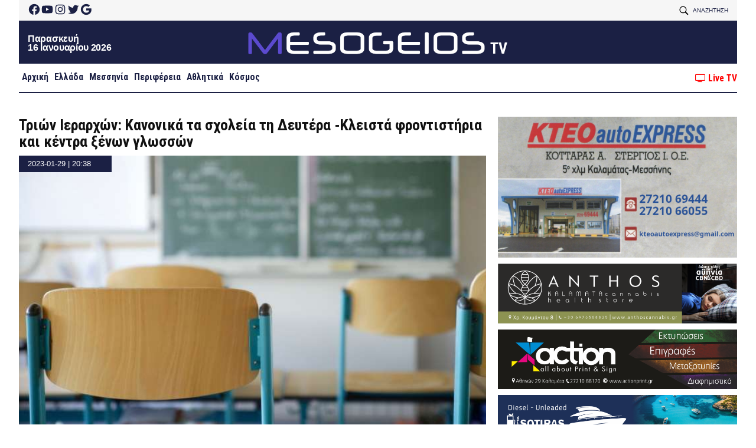

--- FILE ---
content_type: text/html; charset=UTF-8
request_url: https://www.mesogeiostv.gr/trion-ierarchon-kanonika-ta-scholeia-ti-deytera-kleista-frontistiria-kai-kentra-xenon-glosson/
body_size: 55580
content:
<!doctype html><html lang="el"><head><meta charset="UTF-8"><meta name="viewport" content="width=device-width, initial-scale=1"><link rel="profile" href="https://gmpg.org/xfn/11">  <script type="text/javascript" async=true>(function() {
	  var host = window.location.hostname;
	  var element = document.createElement('script');
	  var firstScript = document.getElementsByTagName('script')[0];
	  var url = 'https://quantcast.mgr.consensu.org'
	    .concat('/choice/', 'X-pJ-7CtBRWUA', '/', host, '/choice.js')
	  var uspTries = 0;
	  var uspTriesLimit = 3;
	  element.async = true;
	  element.type = 'text/javascript';
	  element.src = url;

	  firstScript.parentNode.insertBefore(element, firstScript);

	  function makeStub() {
	    var TCF_LOCATOR_NAME = '__tcfapiLocator';
	    var queue = [];
	    var win = window;
	    var cmpFrame;

	    function addFrame() {
	      var doc = win.document;
	      var otherCMP = !!(win.frames[TCF_LOCATOR_NAME]);

	      if (!otherCMP) {
	        if (doc.body) {
	          var iframe = doc.createElement('iframe');

	          iframe.style.cssText = 'display:none';
	          iframe.name = TCF_LOCATOR_NAME;
	          doc.body.appendChild(iframe);
	        } else {
	          setTimeout(addFrame, 5);
	        }
	      }
	      return !otherCMP;
	    }

	    function tcfAPIHandler() {
	      var gdprApplies;
	      var args = arguments;

	      if (!args.length) {
	        return queue;
	      } else if (args[0] === 'setGdprApplies') {
	        if (
	          args.length > 3 &&
	          args[2] === 2 &&
	          typeof args[3] === 'boolean'
	        ) {
	          gdprApplies = args[3];
	          if (typeof args[2] === 'function') {
	            args[2]('set', true);
	          }
	        }
	      } else if (args[0] === 'ping') {
	        var retr = {
	          gdprApplies: gdprApplies,
	          cmpLoaded: false,
	          cmpStatus: 'stub'
	        };

	        if (typeof args[2] === 'function') {
	          args[2](retr);
	        }
	      } else {
	        queue.push(args);
	      }
	    }

	    function postMessageEventHandler(event) {
	      var msgIsString = typeof event.data === 'string';
	      var json = {};

	      try {
	        if (msgIsString) {
	          json = JSON.parse(event.data);
	        } else {
	          json = event.data;
	        }
	      } catch (ignore) {}

	      var payload = json.__tcfapiCall;

	      if (payload) {
	        window.__tcfapi(
	          payload.command,
	          payload.version,
	          function(retValue, success) {
	            var returnMsg = {
	              __tcfapiReturn: {
	                returnValue: retValue,
	                success: success,
	                callId: payload.callId
	              }
	            };
	            if (msgIsString) {
	              returnMsg = JSON.stringify(returnMsg);
	            }
	            event.source.postMessage(returnMsg, '*');
	          },
	          payload.parameter
	        );
	      }
	    }

	    while (win) {
	      try {
	        if (win.frames[TCF_LOCATOR_NAME]) {
	          cmpFrame = win;
	          break;
	        }
	      } catch (ignore) {}

	      if (win === window.top) {
	        break;
	      }
	      win = win.parent;
	    }
	    if (!cmpFrame) {
	      addFrame();
	      win.__tcfapi = tcfAPIHandler;
	      win.addEventListener('message', postMessageEventHandler, false);
	    }
	  };

	  makeStub();

	  var uspStubFunction = function() {
	    var arg = arguments;
	    if (typeof window.__uspapi !== uspStubFunction) {
	      setTimeout(function() {
	        if (typeof window.__uspapi !== 'undefined') {
	          window.__uspapi.apply(window.__uspapi, arg);
	        }
	      }, 500);
	    }
	  };

	  var checkIfUspIsReady = function() {
	    uspTries++;
	    if (window.__uspapi === uspStubFunction && uspTries < uspTriesLimit) {
	      console.warn('USP is not accessible');
	    } else {
	      clearInterval(uspInterval);
	    }
	  };

	  if (typeof window.__uspapi === 'undefined') {
	    window.__uspapi = uspStubFunction;
	    var uspInterval = setInterval(checkIfUspIsReady, 6000);
	  }
	})();</script> <meta name='robots' content='index, follow, max-image-preview:large, max-snippet:-1, max-video-preview:-1' /><style>img:is([sizes="auto" i], [sizes^="auto," i]) { contain-intrinsic-size: 3000px 1500px }</style> <script id="wpp-js" src="https://www.mesogeiostv.gr/wp-content/plugins/wordpress-popular-posts/assets/js/wpp.min.js?ver=7.1.0" data-sampling="0" data-sampling-rate="100" data-api-url="https://www.mesogeiostv.gr/wp-json/wordpress-popular-posts" data-post-id="275576" data-token="4176fdc9fa" data-lang="0" data-debug="0"></script> <title>Τριών Ιεραρχών: Κανονικά τα σχολεία τη Δευτέρα -Κλειστά φροντιστήρια και κέντρα ξένων γλωσσών - Mesogeios TV</title><link rel="canonical" href="https://www.mesogeiostv.gr/trion-ierarchon-kanonika-ta-scholeia-ti-deytera-kleista-frontistiria-kai-kentra-xenon-glosson/" /><meta property="og:locale" content="el_GR" /><meta property="og:type" content="article" /><meta property="og:title" content="Τριών Ιεραρχών: Κανονικά τα σχολεία τη Δευτέρα -Κλειστά φροντιστήρια και κέντρα ξένων γλωσσών - Mesogeios TV" /><meta property="og:description" content="&nbsp; Κανονικά θα πραγματοποιούν τα μαθήματα στα σχολεία όλων των βαθμίδων, αύριο Δευτέρα, που..." /><meta property="og:url" content="https://www.mesogeiostv.gr/trion-ierarchon-kanonika-ta-scholeia-ti-deytera-kleista-frontistiria-kai-kentra-xenon-glosson/" /><meta property="og:site_name" content="Mesogeios TV" /><meta property="article:published_time" content="2023-01-29T18:38:38+00:00" /><meta property="og:image" content="https://www.mesogeiostv.gr/wp-content/uploads/2022/09/sxoleio1566890047.jpg" /><meta property="og:image:width" content="702" /><meta property="og:image:height" content="421" /><meta property="og:image:type" content="image/jpeg" /><meta name="author" content="Thanos Tziouvelis" /><meta name="twitter:card" content="summary_large_image" /><meta name="twitter:label1" content="Συντάχθηκε από" /><meta name="twitter:data1" content="Thanos Tziouvelis" /> <script type="application/ld+json" class="yoast-schema-graph">{"@context":"https://schema.org","@graph":[{"@type":"Article","@id":"https://www.mesogeiostv.gr/trion-ierarchon-kanonika-ta-scholeia-ti-deytera-kleista-frontistiria-kai-kentra-xenon-glosson/#article","isPartOf":{"@id":"https://www.mesogeiostv.gr/trion-ierarchon-kanonika-ta-scholeia-ti-deytera-kleista-frontistiria-kai-kentra-xenon-glosson/"},"author":{"name":"Thanos Tziouvelis","@id":"https://www.mesogeiostv.gr/#/schema/person/5a2bc81edea08422884b21672482fbbc"},"headline":"Τριών Ιεραρχών: Κανονικά τα σχολεία τη Δευτέρα -Κλειστά φροντιστήρια και κέντρα ξένων γλωσσών","datePublished":"2023-01-29T18:38:38+00:00","dateModified":"2023-01-29T18:38:38+00:00","mainEntityOfPage":{"@id":"https://www.mesogeiostv.gr/trion-ierarchon-kanonika-ta-scholeia-ti-deytera-kleista-frontistiria-kai-kentra-xenon-glosson/"},"wordCount":17,"publisher":{"@id":"https://www.mesogeiostv.gr/#organization"},"image":{"@id":"https://www.mesogeiostv.gr/trion-ierarchon-kanonika-ta-scholeia-ti-deytera-kleista-frontistiria-kai-kentra-xenon-glosson/#primaryimage"},"thumbnailUrl":"https://www.mesogeiostv.gr/wp-content/uploads/2022/09/sxoleio1566890047.jpg","keywords":["Τριών Ιεραρχών"],"articleSection":["Ελλάδα"],"inLanguage":"el"},{"@type":"WebPage","@id":"https://www.mesogeiostv.gr/trion-ierarchon-kanonika-ta-scholeia-ti-deytera-kleista-frontistiria-kai-kentra-xenon-glosson/","url":"https://www.mesogeiostv.gr/trion-ierarchon-kanonika-ta-scholeia-ti-deytera-kleista-frontistiria-kai-kentra-xenon-glosson/","name":"Τριών Ιεραρχών: Κανονικά τα σχολεία τη Δευτέρα -Κλειστά φροντιστήρια και κέντρα ξένων γλωσσών - Mesogeios TV","isPartOf":{"@id":"https://www.mesogeiostv.gr/#website"},"primaryImageOfPage":{"@id":"https://www.mesogeiostv.gr/trion-ierarchon-kanonika-ta-scholeia-ti-deytera-kleista-frontistiria-kai-kentra-xenon-glosson/#primaryimage"},"image":{"@id":"https://www.mesogeiostv.gr/trion-ierarchon-kanonika-ta-scholeia-ti-deytera-kleista-frontistiria-kai-kentra-xenon-glosson/#primaryimage"},"thumbnailUrl":"https://www.mesogeiostv.gr/wp-content/uploads/2022/09/sxoleio1566890047.jpg","datePublished":"2023-01-29T18:38:38+00:00","dateModified":"2023-01-29T18:38:38+00:00","breadcrumb":{"@id":"https://www.mesogeiostv.gr/trion-ierarchon-kanonika-ta-scholeia-ti-deytera-kleista-frontistiria-kai-kentra-xenon-glosson/#breadcrumb"},"inLanguage":"el","potentialAction":[{"@type":"ReadAction","target":["https://www.mesogeiostv.gr/trion-ierarchon-kanonika-ta-scholeia-ti-deytera-kleista-frontistiria-kai-kentra-xenon-glosson/"]}]},{"@type":"ImageObject","inLanguage":"el","@id":"https://www.mesogeiostv.gr/trion-ierarchon-kanonika-ta-scholeia-ti-deytera-kleista-frontistiria-kai-kentra-xenon-glosson/#primaryimage","url":"https://www.mesogeiostv.gr/wp-content/uploads/2022/09/sxoleio1566890047.jpg","contentUrl":"https://www.mesogeiostv.gr/wp-content/uploads/2022/09/sxoleio1566890047.jpg","width":702,"height":421},{"@type":"BreadcrumbList","@id":"https://www.mesogeiostv.gr/trion-ierarchon-kanonika-ta-scholeia-ti-deytera-kleista-frontistiria-kai-kentra-xenon-glosson/#breadcrumb","itemListElement":[{"@type":"ListItem","position":1,"name":"Αρχική","item":"https://www.mesogeiostv.gr/"},{"@type":"ListItem","position":2,"name":"Τριών Ιεραρχών: Κανονικά τα σχολεία τη Δευτέρα -Κλειστά φροντιστήρια και κέντρα ξένων γλωσσών"}]},{"@type":"WebSite","@id":"https://www.mesogeiostv.gr/#website","url":"https://www.mesogeiostv.gr/","name":"Mesogeios TV","description":"Η δική σας τηλεόραση","publisher":{"@id":"https://www.mesogeiostv.gr/#organization"},"potentialAction":[{"@type":"SearchAction","target":{"@type":"EntryPoint","urlTemplate":"https://www.mesogeiostv.gr/?s={search_term_string}"},"query-input":{"@type":"PropertyValueSpecification","valueRequired":true,"valueName":"search_term_string"}}],"inLanguage":"el"},{"@type":"Organization","@id":"https://www.mesogeiostv.gr/#organization","name":"Mesogeios TV","url":"https://www.mesogeiostv.gr/","logo":{"@type":"ImageObject","inLanguage":"el","@id":"https://www.mesogeiostv.gr/#/schema/logo/image/","url":"https://www.mesogeiostv.gr/wp-content/uploads/2024/11/icon.png","contentUrl":"https://www.mesogeiostv.gr/wp-content/uploads/2024/11/icon.png","width":640,"height":640,"caption":"Mesogeios TV"},"image":{"@id":"https://www.mesogeiostv.gr/#/schema/logo/image/"}},{"@type":"Person","@id":"https://www.mesogeiostv.gr/#/schema/person/5a2bc81edea08422884b21672482fbbc","name":"Thanos Tziouvelis","image":{"@type":"ImageObject","inLanguage":"el","@id":"https://www.mesogeiostv.gr/#/schema/person/image/","url":"https://secure.gravatar.com/avatar/062cf4a3c03eaa7744494b021ff95a41?s=96&d=mm&r=g","contentUrl":"https://secure.gravatar.com/avatar/062cf4a3c03eaa7744494b021ff95a41?s=96&d=mm&r=g","caption":"Thanos Tziouvelis"},"url":"https://www.mesogeiostv.gr/author/thanos/"}]}</script> <link rel='dns-prefetch' href='//maxcdn.bootstrapcdn.com' /><link rel='dns-prefetch' href='//www.mesogeiostv.gr' /><link rel='dns-prefetch' href='//secure.gravatar.com' /><link rel='dns-prefetch' href='//stats.wp.com' /><link rel='dns-prefetch' href='//fonts.gstatic.com' /><link rel='dns-prefetch' href='//fonts.googleapis.com' /><link rel='dns-prefetch' href='//v0.wordpress.com' /><link rel="alternate" type="application/rss+xml" title="Ροή RSS &raquo; Mesogeios TV" href="https://www.mesogeiostv.gr/feed/" /><link rel="alternate" type="application/rss+xml" title="Ροή Σχολίων &raquo; Mesogeios TV" href="https://www.mesogeiostv.gr/comments/feed/" /> <script>window._wpemojiSettings = {"baseUrl":"https:\/\/s.w.org\/images\/core\/emoji\/15.0.3\/72x72\/","ext":".png","svgUrl":"https:\/\/s.w.org\/images\/core\/emoji\/15.0.3\/svg\/","svgExt":".svg","source":{"concatemoji":"https:\/\/www.mesogeiostv.gr\/wp-includes\/js\/wp-emoji-release.min.js?ver=6.7.4"}};
/*! This file is auto-generated */
!function(i,n){var o,s,e;function c(e){try{var t={supportTests:e,timestamp:(new Date).valueOf()};sessionStorage.setItem(o,JSON.stringify(t))}catch(e){}}function p(e,t,n){e.clearRect(0,0,e.canvas.width,e.canvas.height),e.fillText(t,0,0);var t=new Uint32Array(e.getImageData(0,0,e.canvas.width,e.canvas.height).data),r=(e.clearRect(0,0,e.canvas.width,e.canvas.height),e.fillText(n,0,0),new Uint32Array(e.getImageData(0,0,e.canvas.width,e.canvas.height).data));return t.every(function(e,t){return e===r[t]})}function u(e,t,n){switch(t){case"flag":return n(e,"\ud83c\udff3\ufe0f\u200d\u26a7\ufe0f","\ud83c\udff3\ufe0f\u200b\u26a7\ufe0f")?!1:!n(e,"\ud83c\uddfa\ud83c\uddf3","\ud83c\uddfa\u200b\ud83c\uddf3")&&!n(e,"\ud83c\udff4\udb40\udc67\udb40\udc62\udb40\udc65\udb40\udc6e\udb40\udc67\udb40\udc7f","\ud83c\udff4\u200b\udb40\udc67\u200b\udb40\udc62\u200b\udb40\udc65\u200b\udb40\udc6e\u200b\udb40\udc67\u200b\udb40\udc7f");case"emoji":return!n(e,"\ud83d\udc26\u200d\u2b1b","\ud83d\udc26\u200b\u2b1b")}return!1}function f(e,t,n){var r="undefined"!=typeof WorkerGlobalScope&&self instanceof WorkerGlobalScope?new OffscreenCanvas(300,150):i.createElement("canvas"),a=r.getContext("2d",{willReadFrequently:!0}),o=(a.textBaseline="top",a.font="600 32px Arial",{});return e.forEach(function(e){o[e]=t(a,e,n)}),o}function t(e){var t=i.createElement("script");t.src=e,t.defer=!0,i.head.appendChild(t)}"undefined"!=typeof Promise&&(o="wpEmojiSettingsSupports",s=["flag","emoji"],n.supports={everything:!0,everythingExceptFlag:!0},e=new Promise(function(e){i.addEventListener("DOMContentLoaded",e,{once:!0})}),new Promise(function(t){var n=function(){try{var e=JSON.parse(sessionStorage.getItem(o));if("object"==typeof e&&"number"==typeof e.timestamp&&(new Date).valueOf()<e.timestamp+604800&&"object"==typeof e.supportTests)return e.supportTests}catch(e){}return null}();if(!n){if("undefined"!=typeof Worker&&"undefined"!=typeof OffscreenCanvas&&"undefined"!=typeof URL&&URL.createObjectURL&&"undefined"!=typeof Blob)try{var e="postMessage("+f.toString()+"("+[JSON.stringify(s),u.toString(),p.toString()].join(",")+"));",r=new Blob([e],{type:"text/javascript"}),a=new Worker(URL.createObjectURL(r),{name:"wpTestEmojiSupports"});return void(a.onmessage=function(e){c(n=e.data),a.terminate(),t(n)})}catch(e){}c(n=f(s,u,p))}t(n)}).then(function(e){for(var t in e)n.supports[t]=e[t],n.supports.everything=n.supports.everything&&n.supports[t],"flag"!==t&&(n.supports.everythingExceptFlag=n.supports.everythingExceptFlag&&n.supports[t]);n.supports.everythingExceptFlag=n.supports.everythingExceptFlag&&!n.supports.flag,n.DOMReady=!1,n.readyCallback=function(){n.DOMReady=!0}}).then(function(){return e}).then(function(){var e;n.supports.everything||(n.readyCallback(),(e=n.source||{}).concatemoji?t(e.concatemoji):e.wpemoji&&e.twemoji&&(t(e.twemoji),t(e.wpemoji)))}))}((window,document),window._wpemojiSettings);</script> <style id='wp-emoji-styles-inline-css'>img.wp-smiley, img.emoji {
		display: inline !important;
		border: none !important;
		box-shadow: none !important;
		height: 1em !important;
		width: 1em !important;
		margin: 0 0.07em !important;
		vertical-align: -0.1em !important;
		background: none !important;
		padding: 0 !important;
	}</style><link rel='stylesheet' id='wp-block-library-css' href='https://www.mesogeiostv.gr/wp-includes/css/dist/block-library/style.min.css?ver=6.7.4' media='all' /><link rel='stylesheet' id='mediaelement-css' href='https://www.mesogeiostv.gr/wp-includes/js/mediaelement/mediaelementplayer-legacy.min.css?ver=4.2.17' media='all' /><link rel='stylesheet' id='wp-mediaelement-css' href='https://www.mesogeiostv.gr/wp-includes/js/mediaelement/wp-mediaelement.min.css?ver=6.7.4' media='all' /><style id='jetpack-sharing-buttons-style-inline-css'>.jetpack-sharing-buttons__services-list{display:flex;flex-direction:row;flex-wrap:wrap;gap:0;list-style-type:none;margin:5px;padding:0}.jetpack-sharing-buttons__services-list.has-small-icon-size{font-size:12px}.jetpack-sharing-buttons__services-list.has-normal-icon-size{font-size:16px}.jetpack-sharing-buttons__services-list.has-large-icon-size{font-size:24px}.jetpack-sharing-buttons__services-list.has-huge-icon-size{font-size:36px}@media print{.jetpack-sharing-buttons__services-list{display:none!important}}.editor-styles-wrapper .wp-block-jetpack-sharing-buttons{gap:0;padding-inline-start:0}ul.jetpack-sharing-buttons__services-list.has-background{padding:1.25em 2.375em}</style><style id='classic-theme-styles-inline-css'>/*! This file is auto-generated */
.wp-block-button__link{color:#fff;background-color:#32373c;border-radius:9999px;box-shadow:none;text-decoration:none;padding:calc(.667em + 2px) calc(1.333em + 2px);font-size:1.125em}.wp-block-file__button{background:#32373c;color:#fff;text-decoration:none}</style><style id='global-styles-inline-css'>:root{--wp--preset--aspect-ratio--square: 1;--wp--preset--aspect-ratio--4-3: 4/3;--wp--preset--aspect-ratio--3-4: 3/4;--wp--preset--aspect-ratio--3-2: 3/2;--wp--preset--aspect-ratio--2-3: 2/3;--wp--preset--aspect-ratio--16-9: 16/9;--wp--preset--aspect-ratio--9-16: 9/16;--wp--preset--color--black: #000000;--wp--preset--color--cyan-bluish-gray: #abb8c3;--wp--preset--color--white: #ffffff;--wp--preset--color--pale-pink: #f78da7;--wp--preset--color--vivid-red: #cf2e2e;--wp--preset--color--luminous-vivid-orange: #ff6900;--wp--preset--color--luminous-vivid-amber: #fcb900;--wp--preset--color--light-green-cyan: #7bdcb5;--wp--preset--color--vivid-green-cyan: #00d084;--wp--preset--color--pale-cyan-blue: #8ed1fc;--wp--preset--color--vivid-cyan-blue: #0693e3;--wp--preset--color--vivid-purple: #9b51e0;--wp--preset--gradient--vivid-cyan-blue-to-vivid-purple: linear-gradient(135deg,rgba(6,147,227,1) 0%,rgb(155,81,224) 100%);--wp--preset--gradient--light-green-cyan-to-vivid-green-cyan: linear-gradient(135deg,rgb(122,220,180) 0%,rgb(0,208,130) 100%);--wp--preset--gradient--luminous-vivid-amber-to-luminous-vivid-orange: linear-gradient(135deg,rgba(252,185,0,1) 0%,rgba(255,105,0,1) 100%);--wp--preset--gradient--luminous-vivid-orange-to-vivid-red: linear-gradient(135deg,rgba(255,105,0,1) 0%,rgb(207,46,46) 100%);--wp--preset--gradient--very-light-gray-to-cyan-bluish-gray: linear-gradient(135deg,rgb(238,238,238) 0%,rgb(169,184,195) 100%);--wp--preset--gradient--cool-to-warm-spectrum: linear-gradient(135deg,rgb(74,234,220) 0%,rgb(151,120,209) 20%,rgb(207,42,186) 40%,rgb(238,44,130) 60%,rgb(251,105,98) 80%,rgb(254,248,76) 100%);--wp--preset--gradient--blush-light-purple: linear-gradient(135deg,rgb(255,206,236) 0%,rgb(152,150,240) 100%);--wp--preset--gradient--blush-bordeaux: linear-gradient(135deg,rgb(254,205,165) 0%,rgb(254,45,45) 50%,rgb(107,0,62) 100%);--wp--preset--gradient--luminous-dusk: linear-gradient(135deg,rgb(255,203,112) 0%,rgb(199,81,192) 50%,rgb(65,88,208) 100%);--wp--preset--gradient--pale-ocean: linear-gradient(135deg,rgb(255,245,203) 0%,rgb(182,227,212) 50%,rgb(51,167,181) 100%);--wp--preset--gradient--electric-grass: linear-gradient(135deg,rgb(202,248,128) 0%,rgb(113,206,126) 100%);--wp--preset--gradient--midnight: linear-gradient(135deg,rgb(2,3,129) 0%,rgb(40,116,252) 100%);--wp--preset--font-size--small: 13px;--wp--preset--font-size--medium: 20px;--wp--preset--font-size--large: 36px;--wp--preset--font-size--x-large: 42px;--wp--preset--spacing--20: 0.44rem;--wp--preset--spacing--30: 0.67rem;--wp--preset--spacing--40: 1rem;--wp--preset--spacing--50: 1.5rem;--wp--preset--spacing--60: 2.25rem;--wp--preset--spacing--70: 3.38rem;--wp--preset--spacing--80: 5.06rem;--wp--preset--shadow--natural: 6px 6px 9px rgba(0, 0, 0, 0.2);--wp--preset--shadow--deep: 12px 12px 50px rgba(0, 0, 0, 0.4);--wp--preset--shadow--sharp: 6px 6px 0px rgba(0, 0, 0, 0.2);--wp--preset--shadow--outlined: 6px 6px 0px -3px rgba(255, 255, 255, 1), 6px 6px rgba(0, 0, 0, 1);--wp--preset--shadow--crisp: 6px 6px 0px rgba(0, 0, 0, 1);}:where(.is-layout-flex){gap: 0.5em;}:where(.is-layout-grid){gap: 0.5em;}body .is-layout-flex{display: flex;}.is-layout-flex{flex-wrap: wrap;align-items: center;}.is-layout-flex > :is(*, div){margin: 0;}body .is-layout-grid{display: grid;}.is-layout-grid > :is(*, div){margin: 0;}:where(.wp-block-columns.is-layout-flex){gap: 2em;}:where(.wp-block-columns.is-layout-grid){gap: 2em;}:where(.wp-block-post-template.is-layout-flex){gap: 1.25em;}:where(.wp-block-post-template.is-layout-grid){gap: 1.25em;}.has-black-color{color: var(--wp--preset--color--black) !important;}.has-cyan-bluish-gray-color{color: var(--wp--preset--color--cyan-bluish-gray) !important;}.has-white-color{color: var(--wp--preset--color--white) !important;}.has-pale-pink-color{color: var(--wp--preset--color--pale-pink) !important;}.has-vivid-red-color{color: var(--wp--preset--color--vivid-red) !important;}.has-luminous-vivid-orange-color{color: var(--wp--preset--color--luminous-vivid-orange) !important;}.has-luminous-vivid-amber-color{color: var(--wp--preset--color--luminous-vivid-amber) !important;}.has-light-green-cyan-color{color: var(--wp--preset--color--light-green-cyan) !important;}.has-vivid-green-cyan-color{color: var(--wp--preset--color--vivid-green-cyan) !important;}.has-pale-cyan-blue-color{color: var(--wp--preset--color--pale-cyan-blue) !important;}.has-vivid-cyan-blue-color{color: var(--wp--preset--color--vivid-cyan-blue) !important;}.has-vivid-purple-color{color: var(--wp--preset--color--vivid-purple) !important;}.has-black-background-color{background-color: var(--wp--preset--color--black) !important;}.has-cyan-bluish-gray-background-color{background-color: var(--wp--preset--color--cyan-bluish-gray) !important;}.has-white-background-color{background-color: var(--wp--preset--color--white) !important;}.has-pale-pink-background-color{background-color: var(--wp--preset--color--pale-pink) !important;}.has-vivid-red-background-color{background-color: var(--wp--preset--color--vivid-red) !important;}.has-luminous-vivid-orange-background-color{background-color: var(--wp--preset--color--luminous-vivid-orange) !important;}.has-luminous-vivid-amber-background-color{background-color: var(--wp--preset--color--luminous-vivid-amber) !important;}.has-light-green-cyan-background-color{background-color: var(--wp--preset--color--light-green-cyan) !important;}.has-vivid-green-cyan-background-color{background-color: var(--wp--preset--color--vivid-green-cyan) !important;}.has-pale-cyan-blue-background-color{background-color: var(--wp--preset--color--pale-cyan-blue) !important;}.has-vivid-cyan-blue-background-color{background-color: var(--wp--preset--color--vivid-cyan-blue) !important;}.has-vivid-purple-background-color{background-color: var(--wp--preset--color--vivid-purple) !important;}.has-black-border-color{border-color: var(--wp--preset--color--black) !important;}.has-cyan-bluish-gray-border-color{border-color: var(--wp--preset--color--cyan-bluish-gray) !important;}.has-white-border-color{border-color: var(--wp--preset--color--white) !important;}.has-pale-pink-border-color{border-color: var(--wp--preset--color--pale-pink) !important;}.has-vivid-red-border-color{border-color: var(--wp--preset--color--vivid-red) !important;}.has-luminous-vivid-orange-border-color{border-color: var(--wp--preset--color--luminous-vivid-orange) !important;}.has-luminous-vivid-amber-border-color{border-color: var(--wp--preset--color--luminous-vivid-amber) !important;}.has-light-green-cyan-border-color{border-color: var(--wp--preset--color--light-green-cyan) !important;}.has-vivid-green-cyan-border-color{border-color: var(--wp--preset--color--vivid-green-cyan) !important;}.has-pale-cyan-blue-border-color{border-color: var(--wp--preset--color--pale-cyan-blue) !important;}.has-vivid-cyan-blue-border-color{border-color: var(--wp--preset--color--vivid-cyan-blue) !important;}.has-vivid-purple-border-color{border-color: var(--wp--preset--color--vivid-purple) !important;}.has-vivid-cyan-blue-to-vivid-purple-gradient-background{background: var(--wp--preset--gradient--vivid-cyan-blue-to-vivid-purple) !important;}.has-light-green-cyan-to-vivid-green-cyan-gradient-background{background: var(--wp--preset--gradient--light-green-cyan-to-vivid-green-cyan) !important;}.has-luminous-vivid-amber-to-luminous-vivid-orange-gradient-background{background: var(--wp--preset--gradient--luminous-vivid-amber-to-luminous-vivid-orange) !important;}.has-luminous-vivid-orange-to-vivid-red-gradient-background{background: var(--wp--preset--gradient--luminous-vivid-orange-to-vivid-red) !important;}.has-very-light-gray-to-cyan-bluish-gray-gradient-background{background: var(--wp--preset--gradient--very-light-gray-to-cyan-bluish-gray) !important;}.has-cool-to-warm-spectrum-gradient-background{background: var(--wp--preset--gradient--cool-to-warm-spectrum) !important;}.has-blush-light-purple-gradient-background{background: var(--wp--preset--gradient--blush-light-purple) !important;}.has-blush-bordeaux-gradient-background{background: var(--wp--preset--gradient--blush-bordeaux) !important;}.has-luminous-dusk-gradient-background{background: var(--wp--preset--gradient--luminous-dusk) !important;}.has-pale-ocean-gradient-background{background: var(--wp--preset--gradient--pale-ocean) !important;}.has-electric-grass-gradient-background{background: var(--wp--preset--gradient--electric-grass) !important;}.has-midnight-gradient-background{background: var(--wp--preset--gradient--midnight) !important;}.has-small-font-size{font-size: var(--wp--preset--font-size--small) !important;}.has-medium-font-size{font-size: var(--wp--preset--font-size--medium) !important;}.has-large-font-size{font-size: var(--wp--preset--font-size--large) !important;}.has-x-large-font-size{font-size: var(--wp--preset--font-size--x-large) !important;}
:where(.wp-block-post-template.is-layout-flex){gap: 1.25em;}:where(.wp-block-post-template.is-layout-grid){gap: 1.25em;}
:where(.wp-block-columns.is-layout-flex){gap: 2em;}:where(.wp-block-columns.is-layout-grid){gap: 2em;}
:root :where(.wp-block-pullquote){font-size: 1.5em;line-height: 1.6;}</style><link rel='stylesheet' id='font-awesome-four-css' href='https://www.mesogeiostv.gr/wp-content/plugins/font-awesome-4-menus/css/font-awesome.min.css?ver=4.7.0' media='all' /><link rel='stylesheet' id='wordpress-popular-posts-css-css' href='https://www.mesogeiostv.gr/wp-content/plugins/wordpress-popular-posts/assets/css/wpp.css?ver=7.1.0' media='all' /><link rel='stylesheet' id='km19_mesogeios-style-css' href='https://www.mesogeiostv.gr/wp-content/themes/km19_mesogeios/style.css?ver=2.0.20.14' media='all' /><style id='km19_mesogeios-style-inline-css'>.byline { clip: rect(1px, 1px, 1px, 1px); height: 1px; position: absolute; overflow: hidden; width: 1px; }</style><link rel='stylesheet' id='google-fonts-preconnect-css' href='//fonts.gstatic.com?ver=6.7.4' media='all' /><link rel='stylesheet' id='google-fonts-roboto-css' href='//fonts.googleapis.com/css2?family=Roboto%3Aital%2Cwght%400%2C100%3B0%2C400%3B0%2C500%3B0%2C700%3B0%2C900%3B1%2C400&#038;display=swap&#038;ver=6.7.4' media='all' /><link rel='stylesheet' id='google-fonts-tinos-css' href='//fonts.googleapis.com/css2?family=Tinos%3Aital%2Cwght%400%2C400%3B1%2C400%3B0%2C700%3B1%2C700&#038;display=swap&#038;ver=6.7.4' media='all' /><link rel='stylesheet' id='google-fonts-condensed-css' href='//fonts.googleapis.com/css2?family=Roboto+Condensed%3Awght%40700&#038;display=swap&#038;ver=6.7.4' media='all' /><link rel='stylesheet' id='font-awesome-css' href='//maxcdn.bootstrapcdn.com/font-awesome/4.7.0/css/font-awesome.min.css?ver=6.7.4' media='all' /><link rel='stylesheet' id='material-icons-css' href='//fonts.googleapis.com/icon?family=Material+Icons&#038;ver=6.7.4' media='all' /><link rel='stylesheet' id='bootstrap-style-css' href='//maxcdn.bootstrapcdn.com/bootstrap/3.3.7/css/bootstrap.min.css?ver=6.7.4' media='all' /><link rel='stylesheet' id='flexslider-style-css' href='https://www.mesogeiostv.gr/wp-content/themes/km19_mesogeios/js/flexslider/flexslider.css?ver=6.7.4' media='all' /><link rel='stylesheet' id='jetpack-widget-social-icons-styles-css' href='https://www.mesogeiostv.gr/wp-content/plugins/jetpack/modules/widgets/social-icons/social-icons.css?ver=20170506' media='all' /><link rel='stylesheet' id='newsletter-css' href='https://www.mesogeiostv.gr/wp-content/plugins/newsletter/style.css?ver=8.6.2' media='all' /> <script src="https://www.mesogeiostv.gr/wp-includes/js/jquery/jquery.min.js?ver=3.7.1" id="jquery-core-js"></script> <script src="//maxcdn.bootstrapcdn.com/bootstrap/3.3.7/js/bootstrap.min.js?ver=6.7.4" id="bootstrap-js-js"></script> <link rel="https://api.w.org/" href="https://www.mesogeiostv.gr/wp-json/" /><link rel="alternate" title="JSON" type="application/json" href="https://www.mesogeiostv.gr/wp-json/wp/v2/posts/275576" /><link rel="EditURI" type="application/rsd+xml" title="RSD" href="https://www.mesogeiostv.gr/xmlrpc.php?rsd" /><meta name="generator" content="WordPress 6.7.4" /><link rel='shortlink' href='https://wp.me/p9NtJj-19GM' /><link rel="alternate" title="oEmbed (JSON)" type="application/json+oembed" href="https://www.mesogeiostv.gr/wp-json/oembed/1.0/embed?url=https%3A%2F%2Fwww.mesogeiostv.gr%2Ftrion-ierarchon-kanonika-ta-scholeia-ti-deytera-kleista-frontistiria-kai-kentra-xenon-glosson%2F" /><link rel="alternate" title="oEmbed (XML)" type="text/xml+oembed" href="https://www.mesogeiostv.gr/wp-json/oembed/1.0/embed?url=https%3A%2F%2Fwww.mesogeiostv.gr%2Ftrion-ierarchon-kanonika-ta-scholeia-ti-deytera-kleista-frontistiria-kai-kentra-xenon-glosson%2F&#038;format=xml" /><style>img#wpstats{display:none}</style><style id="wpp-loading-animation-styles">@-webkit-keyframes bgslide{from{background-position-x:0}to{background-position-x:-200%}}@keyframes bgslide{from{background-position-x:0}to{background-position-x:-200%}}.wpp-widget-block-placeholder,.wpp-shortcode-placeholder{margin:0 auto;width:60px;height:3px;background:#dd3737;background:linear-gradient(90deg,#dd3737 0%,#571313 10%,#dd3737 100%);background-size:200% auto;border-radius:3px;-webkit-animation:bgslide 1s infinite linear;animation:bgslide 1s infinite linear}</style> <script async src="https://www.googletagmanager.com/gtag/js?id=G-F4QM673TK3"></script> <script>window.dataLayer = window.dataLayer || [];
		function gtag(){dataLayer.push(arguments);}
		gtag('js', new Date());

		gtag('config', 'G-F4QM673TK3');</script> <link rel="icon" href="https://www.mesogeiostv.gr/wp-content/uploads/2020/12/icon-150x150.png" sizes="32x32" /><link rel="icon" href="https://www.mesogeiostv.gr/wp-content/uploads/2020/12/icon-300x300.png" sizes="192x192" /><link rel="apple-touch-icon" href="https://www.mesogeiostv.gr/wp-content/uploads/2020/12/icon-300x300.png" /><meta name="msapplication-TileImage" content="https://www.mesogeiostv.gr/wp-content/uploads/2020/12/icon-300x300.png" /></head><body data-rsssl=1 class="post-template-default single single-post postid-275576 single-format-standard wp-custom-logo custom-container no-sidebar author-hidden"> <a class="skip-link screen-reader-text" href="#primary">Skip to content</a><header id="header" class="site-header"><div class="km19_container"><div id="header-top"><div class="col-md-4 top-left"><div id="top-left-widget" class="km19-custom-widget"><section id="jetpack_widget_social_icons-2" class="widget-odd widget-last widget-first widget-1 widget jetpack_widget_social_icons"><ul class="jetpack-social-widget-list size-small"><li class="jetpack-social-widget-item"> <a href="https://www.facebook.com/mesogeiostv/" target="_blank" rel="noopener noreferrer"><span class="screen-reader-text">Facebook</span><svg class="icon icon-facebook" aria-hidden="true" role="presentation"> <use href="#icon-facebook" xlink:href="#icon-facebook"></use> </svg> </a></li><li class="jetpack-social-widget-item"> <a href="https://www.youtube.com/user/usermesogeios" target="_blank" rel="noopener noreferrer"><span class="screen-reader-text">YouTube</span><svg class="icon icon-youtube" aria-hidden="true" role="presentation"> <use href="#icon-youtube" xlink:href="#icon-youtube"></use> </svg> </a></li><li class="jetpack-social-widget-item"> <a href="https://www.instagram.com/mesogeiostv/" target="_blank" rel="noopener noreferrer"><span class="screen-reader-text">Instagram</span><svg class="icon icon-instagram" aria-hidden="true" role="presentation"> <use href="#icon-instagram" xlink:href="#icon-instagram"></use> </svg> </a></li><li class="jetpack-social-widget-item"> <a href="https://twitter.com/MesogeiosTv" target="_blank" rel="noopener noreferrer"><span class="screen-reader-text">Twitter</span><svg class="icon icon-twitter" aria-hidden="true" role="presentation"> <use href="#icon-twitter" xlink:href="#icon-twitter"></use> </svg> </a></li><li class="jetpack-social-widget-item"> <a href="https://plus.google.com/u/0/+mesogeiostv" target="_blank" rel="noopener noreferrer"><span class="screen-reader-text">Google</span><svg class="icon icon-google" aria-hidden="true" role="presentation"> <use href="#icon-google" xlink:href="#icon-google"></use> </svg> </a></li></ul></section></div></div><div class="col-md-4 top-center no-padding"></div><div class="col-md-4 top-right"><div class="header-icons"><ul><li class="header-icon js-search-trigger"> <img class="" src="https://www.mesogeiostv.gr/wp-content/themes/km19_mesogeios/images/search.svg"  /> <span class="info-text">Αναζήτηση</span></li></ul></div></div></div><div id="header-middle"><div class="col-xs-4 middle-left no-padding"><div class="date-time__wrapper"><div class="date-time"><div class="day">Παρασκευή</div><div class="date-full">16 Ιανουαρίου 2026</div></div></div></div><div class="col-xs-4 middle-left no-padding"><div class="logo_wrapper"><div class="logo"> <a href="https://www.mesogeiostv.gr/" class="custom-logo-link" rel="home"><noscript><img width="600" height="55" src="https://www.mesogeiostv.gr/wp-content/uploads/2020/12/mesogeios-logo_s.png" class="custom-logo" alt="Mesogeios TV" decoding="async" srcset="https://www.mesogeiostv.gr/wp-content/uploads/2020/12/mesogeios-logo_s.png 600w, https://www.mesogeiostv.gr/wp-content/uploads/2020/12/mesogeios-logo_s-300x28.png 300w" sizes="(max-width: 600px) 100vw, 600px" /></noscript><img width="600" height="55" src='data:image/svg+xml,%3Csvg%20xmlns=%22http://www.w3.org/2000/svg%22%20viewBox=%220%200%20600%2055%22%3E%3C/svg%3E' data-src="https://www.mesogeiostv.gr/wp-content/uploads/2020/12/mesogeios-logo_s.png" class="lazyload custom-logo" alt="Mesogeios TV" decoding="async" data-srcset="https://www.mesogeiostv.gr/wp-content/uploads/2020/12/mesogeios-logo_s.png 600w, https://www.mesogeiostv.gr/wp-content/uploads/2020/12/mesogeios-logo_s-300x28.png 300w" data-sizes="(max-width: 600px) 100vw, 600px" /></a> <span class="logo-s">tv</span></div></div></div><div class="col-xs-4 middle-right no-padding"><div id="middle-right-widget" class="km19-custom-widget"></div></div></div><div id="header-bottom"><div class="header-menu__wrapper"><div class="col-md-10 bottom-left no-padding primary-menu"><div class="main-menu"><div class="menu-main-menu-container"><ul id="primary-menu" class="menu"><li id="menu-item-213433" class="menu-item menu-item-type-custom menu-item-object-custom menu-item-213433"><a href="/">Αρχική</a></li><li id="menu-item-102190" class="menu-item menu-item-type-taxonomy menu-item-object-category current-post-ancestor current-menu-parent current-post-parent menu-item-102190"><a href="https://www.mesogeiostv.gr/category/ellada/">Ελλάδα</a></li><li id="menu-item-103414" class="menu-item menu-item-type-taxonomy menu-item-object-category menu-item-103414"><a href="https://www.mesogeiostv.gr/category/messinia/">Μεσσηνία</a></li><li id="menu-item-213432" class="menu-item menu-item-type-taxonomy menu-item-object-category menu-item-213432"><a href="https://www.mesogeiostv.gr/category/perifereia/">Περιφέρεια</a></li><li id="menu-item-103512" class="menu-item menu-item-type-taxonomy menu-item-object-category menu-item-103512"><a href="https://www.mesogeiostv.gr/category/lifestyle/sport/">Αθλητικά</a></li><li id="menu-item-102191" class="menu-item menu-item-type-taxonomy menu-item-object-category menu-item-102191"><a href="https://www.mesogeiostv.gr/category/world/">Κόσμος</a></li></ul></div></div><div class="main-menu-mobile"><div class="menu-main-menu-container"><ul id="primary-menu-mobile" class="menu"><li class="menu-item menu-item-type-custom menu-item-object-custom menu-item-213433"><a href="/">Αρχική</a></li><li class="menu-item menu-item-type-taxonomy menu-item-object-category current-post-ancestor current-menu-parent current-post-parent menu-item-102190"><a href="https://www.mesogeiostv.gr/category/ellada/">Ελλάδα</a></li><li class="menu-item menu-item-type-taxonomy menu-item-object-category menu-item-103414"><a href="https://www.mesogeiostv.gr/category/messinia/">Μεσσηνία</a></li><li class="menu-item menu-item-type-taxonomy menu-item-object-category menu-item-213432"><a href="https://www.mesogeiostv.gr/category/perifereia/">Περιφέρεια</a></li><li class="menu-item menu-item-type-taxonomy menu-item-object-category menu-item-103512"><a href="https://www.mesogeiostv.gr/category/lifestyle/sport/">Αθλητικά</a></li><li class="menu-item menu-item-type-taxonomy menu-item-object-category menu-item-102191"><a href="https://www.mesogeiostv.gr/category/world/">Κόσμος</a></li></ul></div></div></div><div class="col-md-2 bottom-right no-padding livetv-menu__wrapper"><div class="livetv-menu"><div class="menu-livetv-container"><ul id="livetv-menu" class="menu"><li id="menu-item-212893" class="menu-item menu-item-type-post_type menu-item-object-page menu-item-212893"><a href="https://www.mesogeiostv.gr/live-tv/"><span style="color:red"><i class="fa fa-television" aria-hidden="true"></i> Live TV </span></a></li></ul></div></div></div></div></div></div></header><div id="mobileHeader"> <span class="menu-open"><div class="dashes-wrapper"> <span class="menu-dash first"></span> <span class="menu-dash second"></span></div> </span><div class="logo-name"><div class="logo"> <a href="https://www.mesogeiostv.gr/" class="custom-logo-link" rel="home"><noscript><img width="600" height="55" src="https://www.mesogeiostv.gr/wp-content/uploads/2020/12/mesogeios-logo_s.png" class="custom-logo" alt="Mesogeios TV" decoding="async" srcset="https://www.mesogeiostv.gr/wp-content/uploads/2020/12/mesogeios-logo_s.png 600w, https://www.mesogeiostv.gr/wp-content/uploads/2020/12/mesogeios-logo_s-300x28.png 300w" sizes="(max-width: 600px) 100vw, 600px" /></noscript><img width="600" height="55" src='data:image/svg+xml,%3Csvg%20xmlns=%22http://www.w3.org/2000/svg%22%20viewBox=%220%200%20600%2055%22%3E%3C/svg%3E' data-src="https://www.mesogeiostv.gr/wp-content/uploads/2020/12/mesogeios-logo_s.png" class="lazyload custom-logo" alt="Mesogeios TV" decoding="async" data-srcset="https://www.mesogeiostv.gr/wp-content/uploads/2020/12/mesogeios-logo_s.png 600w, https://www.mesogeiostv.gr/wp-content/uploads/2020/12/mesogeios-logo_s-300x28.png 300w" data-sizes="(max-width: 600px) 100vw, 600px" /></a> <span class="logo-s">tv</span></div></div><div class="mobile-header-right"><div class="header-icons"><ul><li class="header-icon js-search-trigger"> <img class="" src="https://www.mesogeiostv.gr/wp-content/themes/km19_mesogeios/images/search_w.svg"  /> <span class="info-text">Αναζήτηση</span></li></ul></div></div></div><div class="km19_container"></div><div class="km19_container"><div class="row56"><main id="primary" class="site-main col-md-8"><article id="post-275576" class="post-275576 post type-post status-publish format-standard has-post-thumbnail hentry category-ellada tag-trion-ierarchon"><header class="entry-header"><h1 class="entry-title">Τριών Ιεραρχών: Κανονικά τα σχολεία τη Δευτέρα -Κλειστά φροντιστήρια και κέντρα ξένων γλωσσών</h1></header><div class="post_date-thumbnail"><div class="entry-meta"> <span class="posted-on"><time class="entry-date published updated" datetime="2023-01-29T20:38:38+02:00">2023-01-29 | 20:38</time></span><span class="byline"> by <span class="author vcard"><a class="url fn n" href="https://www.mesogeiostv.gr/author/thanos/">Thanos Tziouvelis</a></span></span></div><div class="post-thumbnail"> <img width="702" height="421" src="https://www.mesogeiostv.gr/wp-content/uploads/2022/09/sxoleio1566890047.jpg" class="attachment-post-thumbnail size-post-thumbnail wp-post-image" alt="" decoding="async" fetchpriority="high" srcset="https://www.mesogeiostv.gr/wp-content/uploads/2022/09/sxoleio1566890047.jpg 702w, https://www.mesogeiostv.gr/wp-content/uploads/2022/09/sxoleio1566890047-300x180.jpg 300w" sizes="(max-width: 702px) 100vw, 702px" /></div></div><div class="entry-content"><p>&nbsp;</p><p>Κανονικά θα πραγματοποιούν τα μαθήματα στα σχολεία όλων των βαθμίδων, αύριο Δευτέρα, που είναι η γιορτή των Τριών Ιεραρχών, σύμφωνα με την εγκύκλιο του υπουργείου Παιδείας που εκδόθηκε στις 25 Ιανουαρίου.</p><p>Η εγκύκλιος, που υπογράφεται από την υφυπουργό Παιδείας, Ζέττα Μακρή, αναφέρει:</p><p>«Σας ενημερώνουμε ότι την 30η Ιανουαρίου, ημέρα εορτασμού των Τριών Ιεραρχών, στις σχολικές μονάδες (δημόσιες και ιδιωτικές) Πρωτοβάθμιας και Δευτεροβάθμιας Εκπαίδευσης πραγματοποιούνται εορταστικές εκδηλώσεις για την προσφορά των Τριών Ιεραρχών στα Γράμματα και εκκλησιασμός. Κατά τα λοιπά θα τηρηθεί το Ωρολόγιο Πρόγραμμα των μαθημάτων της ημέρας. Επισημαίνεται ότι οι εορταστικές εκδηλώσεις και ο εκκλησιασμός θα πραγματοποιηθούν σύμφωνα με τις εκάστοτε ισχύουσες υγειονομικές διατάξεις για την προστασία από τη διάδοση του κορωνοϊού COVID-19 και την υπ’ αρ. Δ1α/Γ.Π.οικ.50908/07-09-2022 Κ.Υ.Α.(Β΄4695)».</p><p>Κλειστά φροντιστήρια και κέντρα ξένων γλωσσών</p><p>Κλειστά θα μείνουν αύριο, Δευτέρα (30/1), φροντιστήρια και κέντρα ξένων γλωσσών καθώς γι&#8217; αυτά εξακολουθεί να ισχύει κοινή υπουργική απόφαση του του 2016 σύμφωνα με την οποία η ημέρα του εορτασμού των Τριών Ιεραρχών αποτελεί αργία.</p><p>Στην συγκεκριμένη ΚΥΑ ορίζεται ότι αργίες και διακοπές για φροντιστήρια και Κέντρα Ξένων Γλωσσών είναι:</p><p>Α. Διακοπές<br /> I) Χριστουγέννων, από την 24η Δεκεμβρίου μέχρι και<br /> τη 2η Ιανουαρίου<br /> II) Πάσχα, από τη Μεγάλη Πέμπτη μέχρι και την Τρίτη<br /> μετά το Πάσχα</p><p>Β. Αργίες<br /> I) Όλες τις Κυριακές<br /> II) Τις θρησκευτικές γιορτές των Τριών Ιεραρχών και<br /> του Αγίου Πνεύματος<br /> III) Τις εθνικές επετείους της 28ης Οκτωβρίου και 25ης<br /> Μαρτίου<br /> IV) Τη 17η Νοεμβρίου<br /> V) Την ημέρα των Θεοφανίων<br /> VI) Την Καθαρά Δευτέρα<br /> VII) Την 1η Μαΐου<br /> VIII) Την κατά τις ισχύουσες διατάξεις ημέρα αργίας για την έδρα κάθε φροντιστηρίου και κέντρου ξένων γλωσσών, λόγω τοπικής θρησκευτικής ή εθνικής γιορτής<br /> VIIII) Τη γιορτή Κοιμήσεως της Θεοτόκου</p></div><footer class="entry-footer"> <span class="tags-links"><a href="https://www.mesogeiostv.gr/tag/trion-ierarchon/" rel="tag">Τριών Ιεραρχών</a></span></footer></article></main><div class="front-page-main-sidebar col-md-4 no-padding"><div class="front-page-main-sidebar__content"><section id="ai_widget-8" class="widget-odd widget-first widget-1 widget block-widget"><div class='code-block code-block-10' style='margin: 8px 0; clear: both;'><p><img class="aligncenter size-full wp-image-364320" src="https://www.mesogeiostv.gr/wp-content/uploads/2025/09/IMG_0048.jpg" alt="" width="909" height="535" /></p></div></section><section id="ai_widget-9" class="widget-odd widget-15 widget block-widget"><div class='code-block code-block-9' style='margin: 8px 0; clear: both;'><p><a href="https://anthoscannabis.gr/" target="_blank" rel="noopener"><img class="alignnone size-full wp-image-284393" src="https://www.mesogeiostv.gr/wp-content/uploads/2023/06/3.png" alt="" width="806" height="204" /></a></p></div></section><section id="ai_widget-10" class="widget-even widget-16 widget block-widget"><div class='code-block code-block-12' style='margin: 8px 0; clear: both;'><p><a href="https://actionprint.gr/" target="_blank" rel="noopener"><noscript><img class="alignnone size-full wp-image-284394" src="https://www.mesogeiostv.gr/wp-content/uploads/2023/06/1.png" alt="" width="800" height="200" /></noscript><img class="lazyload alignnone size-full wp-image-284394" src='data:image/svg+xml,%3Csvg%20xmlns=%22http://www.w3.org/2000/svg%22%20viewBox=%220%200%20800%20200%22%3E%3C/svg%3E' data-src="https://www.mesogeiostv.gr/wp-content/uploads/2023/06/1.png" alt="" width="800" height="200" /></a></p></div></section><section id="ai_widget-3" class="widget-odd widget-17 widget block-widget"><div class='code-block code-block-2' style='margin: 8px auto; text-align: center; display: block; clear: both;'><p><a href="https://marinefuels.gr/en/" target="_blank" rel="noopener"><noscript><img class="alignnone size-full wp-image-284392" src="https://www.mesogeiostv.gr/wp-content/uploads/2023/06/6.png" alt="" width="800" height="200" /></noscript><img class="lazyload alignnone size-full wp-image-284392" src='data:image/svg+xml,%3Csvg%20xmlns=%22http://www.w3.org/2000/svg%22%20viewBox=%220%200%20800%20200%22%3E%3C/svg%3E' data-src="https://www.mesogeiostv.gr/wp-content/uploads/2023/06/6.png" alt="" width="800" height="200" /></a></p></div></section><section id="ai_widget-5" class="widget-even widget-18 widget block-widget"><div class='code-block code-block-7' style='margin: 8px 0; clear: both;'> <noscript><img src="https://www.mesogeiostv.gr/wp-content/uploads/2021/01/74473982_836803966761422_3417775514906001408_n.png" alt="" width="531" height="295" class="alignnone size-full wp-image-215666" /></noscript><img src='data:image/svg+xml,%3Csvg%20xmlns=%22http://www.w3.org/2000/svg%22%20viewBox=%220%200%20531%20295%22%3E%3C/svg%3E' data-src="https://www.mesogeiostv.gr/wp-content/uploads/2021/01/74473982_836803966761422_3417775514906001408_n.png" alt="" width="531" height="295" class="lazyload alignnone size-full wp-image-215666" /></div></section><div class="most_recents_widget none"><div class="most_recents-title__wrapper"><h2 class="most_recents-title">Ροή Ειδήσεων</h2></div><div class="most_recents-posts__wrapper"><div class="article-banner__wrapper"><div class="article-banner"> <a class="overlay" href="https://www.mesogeiostv.gr/kalamata-80-eycharisties-pros-ton-megalometocho-kai-proedro-tis-pae-kalamata-giorgo-prassa-gia-tin-kathoristiki-symvoli-toy-oste-na-oloklirothei-i-metagrafi-toy-kataxiomenoy-diethnoys-athliti/"></a><div class="article_info"><div class="article_date"> 35 λεπτά πριν</div><ul class="categories"><li><a href="https://www.mesogeiostv.gr/category/lifestyle/sport/">Αθλητικά</a></li></ul><div class="article_title"> Καλαμάτα ´80: Ευχαριστίες προς τον Μεγαλομέτοχο και Πρόεδρο της ΠΑΕ ΚΑΛΑΜΑΤΑ Γιωργο Πρασσά, για την καθοριστική συμβολή του ώστε να ολοκληρωθεί η μεταγραφή του καταξιωμένου διεθνούς αθλητή Tobias Krick</div></div></div></div><div class="article-banner__wrapper"><div class="article-banner"> <a class="overlay" href="https://www.mesogeiostv.gr/epithesi-fotila-se-peletidi-tha-soy-po-pos-tha-ton-xevrakoseis-i-apantisi-toy-dimarchoy-patreon/"></a><div class="article_info"><div class="article_date"> 1 ώρα πριν</div><ul class="categories"><li><a href="https://www.mesogeiostv.gr/category/ellada/">Ελλάδα</a></li></ul><div class="article_title"> Επίθεση Φωτήλα σε Πελετίδη: «Θα σου πω πώς θα τον ξεβρακώσεις» – Η απάντηση του δήμαρχου Πατρέων</div></div></div></div><div class="article-banner__wrapper"><div class="article-banner"> <a class="overlay" href="https://www.mesogeiostv.gr/kalamata-megali-kinitopoiisi-tis-pyrosvestikis-gia-fotia-se-stavlo-stin-mpirmpita/"></a><div class="article_info"><div class="article_date"> 1 ώρα πριν</div><ul class="categories"><li><a href="https://www.mesogeiostv.gr/category/messinia/">Μεσσηνία</a></li></ul><div class="article_title"> Καλαμάτα: Μεγάλη κινητοποίηση της Πυροσβεστικής για φωτιά σε στάβλο στην Μπιρμπίτα</div></div></div></div><div class="article-banner__wrapper"><div class="article-banner"> <a class="overlay" href="https://www.mesogeiostv.gr/oi-31-ekprosopoi-sta-agrotika-mploka-poy-tha-pane-sti-synantisi-me-ton-k-mitsotaki-ektos-o-anestidis-o-k-doyroymis-apo-ti-messinia/"></a><div class="article_info"><div class="article_date"> 1 ώρα πριν</div><ul class="categories"><li><a href="https://www.mesogeiostv.gr/category/messinia/">Μεσσηνία</a></li></ul><div class="article_title"> Οι «31» εκπρόσωποι στα αγροτικά μπλόκα που θα πάνε στη συνάντηση με τον Κ. Μητσοτάκη -Εκτός ο Ανεστίδης &#8211; Ο Κ. Δουρούμης από τη Μεσσηνία</div></div></div></div><div class="article-banner__wrapper"><div class="article-banner"> <a class="overlay" href="https://www.mesogeiostv.gr/lakis-gavalas-sti-fylaki-eicha-gyro-moy-antrila-alla-ego-aisthanomoyn-poly-pio-antras/"></a><div class="article_info"><div class="article_date"> 1 ώρα πριν</div><ul class="categories"><li><a href="https://www.mesogeiostv.gr/category/lifestyle/">Lifestyle</a></li></ul><div class="article_title"> Λάκης Γαβαλάς: «Στη φυλακή είχα γύρω μου αντρίλα, αλλά εγώ αισθανόμουν πολύ πιο άντρας»</div></div></div></div><div class="article-banner__wrapper"><div class="article-banner"> <a class="overlay" href="https://www.mesogeiostv.gr/giannakopoylos-kamia-anisychia-empistosyni-se-oloys/"></a><div class="article_info"><div class="article_date"> 1 ώρα πριν</div><ul class="categories"><li><a href="https://www.mesogeiostv.gr/category/lifestyle/sport/">Αθλητικά</a></li></ul><div class="article_title"> Γιαννακόπουλος: «Καμία ανησυχία, εμπιστοσύνη σε όλους»</div></div></div></div><div class="article-banner__wrapper"><div class="article-banner"> <a class="overlay" href="https://www.mesogeiostv.gr/methysmeni-pire-svarna-15-aytokinita-kai-ena-periptero/"></a><div class="article_info"><div class="article_date"> 1 ώρα πριν</div><ul class="categories"><li><a href="https://www.mesogeiostv.gr/category/ellada/">Ελλάδα</a></li></ul><div class="article_title"> Μεθυσμένη πήρε σβάρνα 15 αυτοκίνητα και ένα περίπτερο</div></div></div></div><div class="article-banner__wrapper"><div class="article-banner"> <a class="overlay" href="https://www.mesogeiostv.gr/exafanisi-16chronis-lora-tin-koyrepse-san-agori-o-pateras-tis-giati-zitise-na-paei-kommotirio/"></a><div class="article_info"><div class="article_date"> 1 ώρα πριν</div><ul class="categories"><li><a href="https://www.mesogeiostv.gr/category/ellada/">Ελλάδα</a></li></ul><div class="article_title"> Εξαφάνιση 16χρονης Λόρα: «Την κούρεψε σαν αγόρι ο πατέρας της, γιατί ζήτησε να πάει κομμωτήριο»</div></div></div></div><div class="article-banner__wrapper"><div class="article-banner"> <a class="overlay" href="https://www.mesogeiostv.gr/ereyna-emporikoy-syllogoy-kalamatas-i-oikonomiki-pragmatikotita-gia-tis-epicheiriseis-tis-kalamatas-kata-tin-eortastiki-periodo-itan-idiaitera-piestiki/"></a><div class="article_info"><div class="article_date"> 1 ώρα πριν</div><ul class="categories"><li><a href="https://www.mesogeiostv.gr/category/messinia/">Μεσσηνία</a></li></ul><div class="article_title"> Έρευνα Εμπορικού Συλλόγου Καλαμάτας: Η οικονομική πραγματικότητα για τις επιχειρήσεις της Καλαμάτας κατά την εορταστική περίοδο ήταν ιδιαίτερα πιεστική</div></div></div></div><div class="article-banner__wrapper"><div class="article-banner"> <a class="overlay" href="https://www.mesogeiostv.gr/ekopse-ti-vasilopita-tis-i-kentriki-agora-kalamatas/"></a><div class="article_info"><div class="article_date"> 1 ώρα πριν</div><ul class="categories"><li><a href="https://www.mesogeiostv.gr/category/messinia/">Μεσσηνία</a></li></ul><div class="article_title"> Έκοψε τη βασιλόπιτά της η Κεντρική Αγορά Καλαμάτας</div></div></div></div><div class="article-banner__wrapper"><div class="article-banner"> <a class="overlay" href="https://www.mesogeiostv.gr/me-epitychia-pragmatopoiithikei-dimosia-paroysiasi-ton-enallaktikon-senarion-exelixis-tis-meletis-toy-topikoy-poleodomikoy-schedioy-t-p-s-poy-afora-tis-dimotikes-enotites-androysas-aristomenoys-v/"></a><div class="article_info"><div class="article_date"> 1 ώρα πριν</div><ul class="categories"><li><a href="https://www.mesogeiostv.gr/category/messinia/">Μεσσηνία</a></li></ul><div class="article_title"> Με επιτυχία πραγματοποιήθηκεη δημόσια παρουσίαση των εναλλακτικών σεναρίων εξέλιξης της μελέτης του Τοπικού Πολεοδομικού Σχεδίου (Τ.Π.Σ.) που αφορά τις Δημοτικές Ενότητες Ανδρούσας, Αριστομένους, Βουφράδος, Ιθώμης και Τρικόρφου του δήμου Μεσσήνης</div></div></div></div><div class="article-banner__wrapper"><div class="article-banner"> <a class="overlay" href="https://www.mesogeiostv.gr/anastatosi-sti-sparti-politis-ischyrizetai-apopeira-arpagis-paidion/"></a><div class="article_info"><div class="article_date"> 2 ώρες πριν</div><ul class="categories"><li><a href="https://www.mesogeiostv.gr/category/perifereia/">Περιφέρεια</a></li></ul><div class="article_title"> Αναστάτωση στη Σπάρτη: Πολίτης ισχυρίζεται απόπειρα αρπαγής παιδιών</div></div></div></div><div class="article-banner__wrapper"><div class="article-banner"> <a class="overlay" href="https://www.mesogeiostv.gr/roma-eklepse-osta-apo-nekrotafeio-kai-zita-lytra-gia-na-ta-epistrepsei-sti-syzygo-toy-nekroy/"></a><div class="article_info"><div class="article_date"> 3 ώρες πριν</div><ul class="categories"><li><a href="https://www.mesogeiostv.gr/category/ellada/">Ελλάδα</a></li></ul><div class="article_title"> Ρομά έκλεψε&#8230; οστά από νεκροταφείο και ζητά λύτρα για να τα επιστρέψει στη σύζυγο του νεκρού</div></div></div></div><div class="article-banner__wrapper"><div class="article-banner"> <a class="overlay" href="https://www.mesogeiostv.gr/tsatrafyllias-kleidose-tetraimero-oykraniko-psychos-i-provlepsi-gia-tin-attiki-kai-gia-chionia/"></a><div class="article_info"><div class="article_date"> 4 ώρες πριν</div><ul class="categories"><li><a href="https://www.mesogeiostv.gr/category/ellada/">Ελλάδα</a></li></ul><div class="article_title"> Τσατραφύλλιας: Κλείδωσε τετραήμερο ουκρανικό ψύχος -Η πρόβλεψη για την Αττική και για χιόνια</div></div></div></div><div class="article-banner__wrapper"><div class="article-banner"> <a class="overlay" href="https://www.mesogeiostv.gr/pethane-i-melpo-zarokosta-se-ilikia-92-eton/"></a><div class="article_info"><div class="article_date"> 4 ώρες πριν</div><ul class="categories"><li><a href="https://www.mesogeiostv.gr/category/ellada/">Ελλάδα</a></li></ul><div class="article_title"> Πέθανε η Μέλπω Ζαρόκωστα σε ηλικία 92 ετών</div></div></div></div><div class="article-banner__wrapper"><div class="article-banner"> <a class="overlay" href="https://www.mesogeiostv.gr/aytopsia-lampropoyloy-kai-mandroni-sto-ergo-tis-i-m-kaltezon/"></a><div class="article_info"><div class="article_date"> 8 ώρες πριν</div><ul class="categories"><li><a href="https://www.mesogeiostv.gr/category/perifereia/">Περιφέρεια</a></li></ul><div class="article_title"> Αυτοψία Λαμπρόπουλου και Μανδρώνη στο έργο της Ι.Μ. Καλτεζών</div></div></div></div><div class="article-banner__wrapper"><div class="article-banner"> <a class="overlay" href="https://www.mesogeiostv.gr/stin-kalamata-to-epomeno-rantevoy-samara-karamanli-poia-minymata-tha-ekpempsei-i-nea-koini-emfanisi-ton-dyo-proin-prothypoyrgon/"></a><div class="article_info"><div class="article_date"> 8 ώρες πριν</div><ul class="categories"><li><a href="https://www.mesogeiostv.gr/category/messinia/">Μεσσηνία</a></li></ul><div class="article_title"> Στην Καλαμάτα το επόμενο ραντεβού Σαμαρά – Καραμανλή – Ποια μηνύματα θα εκπέμψει η νέα κοινή εμφάνιση των δύο πρώην πρωθυπουργών</div></div></div></div><div class="article-banner__wrapper"><div class="article-banner"> <a class="overlay" href="https://www.mesogeiostv.gr/adeiazoyn-ton-anestidi-oi-agrotosyndikalistes-aparadektos-amayronei-ton-agona-mas-na-aytoexairethei-gia-na-min-chalasei-i-synantisi-sto-maximoy/"></a><div class="article_info"><div class="article_date"> 8 ώρες πριν</div><ul class="categories"><li><a href="https://www.mesogeiostv.gr/category/ellada/">Ελλάδα</a></li></ul><div class="article_title"> Αδειάζουν τον Ανεστίδη οι αγροτοσυνδικαλιστές: Απαράδεκτος, αμαυρώνει τον αγώνα μας, να αυτοεξαιρεθεί για να μην χαλάσει η συνάντηση στο Μαξίμου</div></div></div></div><div class="article-banner__wrapper"><div class="article-banner"> <a class="overlay" href="https://www.mesogeiostv.gr/karystianoy-den-to-perimena-oti-tha-ftaso-edo-den-xekinisa-gia-politikos-tha-sevasto-ti-gnomi-tis-pleiopsifias-gia-to-poios-tha-einai-epikefalis/"></a><div class="article_info"><div class="article_date"> 8 ώρες πριν</div><ul class="categories"><li><a href="https://www.mesogeiostv.gr/category/ellada/">Ελλάδα</a></li></ul><div class="article_title"> Καρυστιανού: Δεν το περίμενα ότι θα φτάσω εδώ, δεν ξεκίνησα για πολιτικός &#8211; Θα σεβαστώ τη γνώμη της πλειοψηφίας για το ποιος θα είναι επικεφαλής</div></div></div></div><div class="article-banner__wrapper"><div class="article-banner"> <a class="overlay" href="https://www.mesogeiostv.gr/synelifthi-zeygari-sti-thessaloniki-poy-katigoreitai-oti-parakoloythoyse-to-spiti-tis-latinopoyloy/"></a><div class="article_info"><div class="article_date"> 8 ώρες πριν</div><ul class="categories"><li><a href="https://www.mesogeiostv.gr/category/ellada/">Ελλάδα</a></li></ul><div class="article_title"> Συνελήφθη ζευγάρι στη Θεσσαλονίκη που κατηγορείται ότι παρακολουθούσε το σπίτι της Λατινοπούλου</div></div></div></div><div class="article-banner__wrapper"><div class="article-banner"> <a class="overlay" href="https://www.mesogeiostv.gr/ametanoitos-o-anestidis-gia-ti-vrisia-kata-mitsotaki-exefrasa-ayta-poy-lene-oloi-den-echei-thesi-sti-synantisi-me-ton-prothypoyrgo-diaminyei-o-marinakis/"></a><div class="article_info"><div class="article_date"> 8 ώρες πριν</div><ul class="categories"><li><a href="https://www.mesogeiostv.gr/category/ellada/">Ελλάδα</a></li></ul><div class="article_title"> Αμετανόητος ο Ανεστίδης για τη βρισιά κατά Μητσοτάκη: Εξέφρασα αυτά που λένε όλοι &#8211; Δεν έχει θέση στη συνάντηση με τον πρωθυπουργό, διαμηνύει ο Μαρινάκης</div></div></div></div><div class="article-banner__wrapper"><div class="article-banner"> <a class="overlay" href="https://www.mesogeiostv.gr/dendrofyteyseon-synecheia-stin-poli-tis-kalamatas/"></a><div class="article_info"><div class="article_date"> 8 ώρες πριν</div><ul class="categories"><li><a href="https://www.mesogeiostv.gr/category/messinia/">Μεσσηνία</a></li></ul><div class="article_title"> Δενδροφυτεύσεων… συνέχεια στην πόλη της Καλαμάτας</div></div></div></div><div class="article-banner__wrapper"><div class="article-banner"> <a class="overlay" href="https://www.mesogeiostv.gr/th-vasilopoylos-to-2025-oloklirothikan-25-megala-erga-21-vriskontai-se-exelixi-kai-pano-apo-10-ekkinoyn-mesa-sto-2026/"></a><div class="article_info"><div class="article_date"> 8 ώρες πριν</div><ul class="categories"><li><a href="https://www.mesogeiostv.gr/category/messinia/">Μεσσηνία</a></li></ul><div class="article_title"> Θ. Βασιλόπουλος: Το 2025 ολοκληρώθηκαν 25 μεγάλα έργα, 21 βρίσκονται σε εξέλιξη και πάνω από 10 εκκινούν μέσα στο 2026 (video)</div></div></div></div><div class="article-banner__wrapper"><div class="article-banner"> <a class="overlay" href="https://www.mesogeiostv.gr/synantisi-dimarchoy-me-ton-proedro-tis-fotografikis-omadas-kalamatas/"></a><div class="article_info"><div class="article_date"> 8 ώρες πριν</div><ul class="categories"><li><a href="https://www.mesogeiostv.gr/category/messinia/">Μεσσηνία</a></li></ul><div class="article_title"> Συνάντηση Δημάρχου με τον πρόεδρο της Φωτογραφικής Ομάδας Καλαμάτας</div></div></div></div><div class="article-banner__wrapper"><div class="article-banner"> <a class="overlay" href="https://www.mesogeiostv.gr/enfia-2026-ekptosi-eos-20-gia-asfalismenes-katoikies-ti-prepei-na-kanete/"></a><div class="article_info"><div class="article_date"> 9 ώρες πριν</div><ul class="categories"><li><a href="https://www.mesogeiostv.gr/category/ellada/">Ελλάδα</a></li></ul><div class="article_title"> ΕΝΦΙΑ 2026: Έκπτωση έως 20% για ασφαλισμένες κατοικίες – Τι πρέπει να κάνετε</div></div></div></div><div class="article-banner__wrapper"><div class="article-banner"> <a class="overlay" href="https://www.mesogeiostv.gr/atychimata-me-trakter-se-korinthia-kai-messinia-enas-nekros-kai-enas-traymatias/"></a><div class="article_info"><div class="article_date"> 9 ώρες πριν</div><ul class="categories"><li><a href="https://www.mesogeiostv.gr/category/ellada/">Ελλάδα</a></li></ul><div class="article_title"> Ατυχήματα με τρακτέρ σε Κορινθία και Μεσσηνία: Ένας νεκρός και ένας τραυματίας</div></div></div></div><div class="article-banner__wrapper"><div class="article-banner"> <a class="overlay" href="https://www.mesogeiostv.gr/nea-martyria-gia-ti-16chroni-lora-idioktitis-kafe-ypostirizei-oti-tin-eide-sti-vari/"></a><div class="article_info"><div class="article_date"> 9 ώρες πριν</div><ul class="categories"><li><a href="https://www.mesogeiostv.gr/category/ellada/">Ελλάδα</a></li></ul><div class="article_title"> Νέα μαρτυρία για τη 16χρονη Λόρα: Ιδιοκτήτης καφέ υποστηρίζει ότι την είδε στη Βάρη</div></div></div></div><div class="article-banner__wrapper"><div class="article-banner"> <a class="overlay" href="https://www.mesogeiostv.gr/ileia-kinimatografiki-katadioxi-16chronoy-odigoy-pire-to-amaxi-tis-miteras-toy/"></a><div class="article_info"><div class="article_date"> 9 ώρες πριν</div><ul class="categories"><li><a href="https://www.mesogeiostv.gr/category/ellada/">Ελλάδα</a></li></ul><div class="article_title"> Ηλεία: Κινηματογραφική καταδίωξη 16χρονου οδηγού &#8211; Πήρε το αμάξι της μητέρας του</div></div></div></div><div class="article-banner__wrapper"><div class="article-banner"> <a class="overlay" href="https://www.mesogeiostv.gr/argos-erchetai-i-3i-giorti-gkogkas/"></a><div class="article_info"><div class="article_date"> 9 ώρες πριν</div><ul class="categories"><li><a href="https://www.mesogeiostv.gr/category/perifereia/">Περιφέρεια</a></li></ul><div class="article_title"> Άργος: Έρχεται η 3η Γιορτή Γκόγκας</div></div></div></div><div class="article-banner__wrapper"><div class="article-banner"> <a class="overlay" href="https://www.mesogeiostv.gr/noritera-oi-syntaxeis-fevroyarioy-2026-pote-mpainoyn-ta-chrimata-sta-atm/"></a><div class="article_info"><div class="article_date"> 9 ώρες πριν</div><ul class="categories"><li><a href="https://www.mesogeiostv.gr/category/ellada/">Ελλάδα</a></li></ul><div class="article_title"> Νωρίτερα οι συντάξεις Φεβρουαρίου 2026 – Πότε μπαίνουν τα χρήματα στα ΑΤΜ</div></div></div></div><div class="article-banner__wrapper"><div class="article-banner"> <a class="overlay" href="https://www.mesogeiostv.gr/oloklirothike-o-elegchos-toy-elga-gia-tis-zimies-apo-tin-anemothyella-ston-dimo-spartis/"></a><div class="article_info"><div class="article_date"> 9 ώρες πριν</div><ul class="categories"><li><a href="https://www.mesogeiostv.gr/category/perifereia/">Περιφέρεια</a></li></ul><div class="article_title"> Ολοκληρώθηκε ο έλεγχος του ΕΛΓΑ για τις ζημιές από την ανεμοθύελλα στον Δήμο Σπάρτης</div></div></div></div><div class="article-banner__wrapper"><div class="article-banner"> <a class="overlay" href="https://www.mesogeiostv.gr/agnostoi-mpikan-se-chorafi-kai-mazepsan-500-kila-elies/"></a><div class="article_info"><div class="article_date"> 9 ώρες πριν</div><ul class="categories"><li><a href="https://www.mesogeiostv.gr/category/ellada/">Ελλάδα</a></li></ul><div class="article_title"> Άγνωστοι μπήκαν σε χωράφι και μάζεψαν 500 κιλά ελιές</div></div></div></div><div class="article-banner__wrapper"><div class="article-banner"> <a class="overlay" href="https://www.mesogeiostv.gr/saronei-i-gripi-871-nees-eisagoges-sta-nosokomeia-kai-8-thanatoi-mesa-se-mia-evdomada/"></a><div class="article_info"><div class="article_date"> 1 ημέρα πριν</div><ul class="categories"><li><a href="https://www.mesogeiostv.gr/category/ellada/">Ελλάδα</a></li></ul><div class="article_title"> Σαρώνει η γρίπη: 871 νέες εισαγωγές στα νοσοκομεία και 8 θάνατοι μέσα σε μία εβδομάδα</div></div></div></div><div class="article-banner__wrapper"><div class="article-banner"> <a class="overlay" href="https://www.mesogeiostv.gr/o-anestidis-vrizei-chydaia-ton-mitsotaki-on-camera/"></a><div class="article_info"><div class="article_date"> 1 ημέρα πριν</div><ul class="categories"><li><a href="https://www.mesogeiostv.gr/category/ellada/">Ελλάδα</a></li></ul><div class="article_title"> Ο Ανεστίδης βρίζει χυδαία τον Μητσοτάκη on camera</div></div></div></div><div class="article-banner__wrapper"><div class="article-banner"> <a class="overlay" href="https://www.mesogeiostv.gr/peloponnisos-oi-kykloforiakes-rythmiseis-poy-ischyoyn-logo-agrotikon-kinitopoiiseon/"></a><div class="article_info"><div class="article_date"> 1 ημέρα πριν</div><ul class="categories"><li><a href="https://www.mesogeiostv.gr/category/perifereia/">Περιφέρεια</a></li></ul><div class="article_title"> Πελοπόννησος: Οι κυκλοφοριακές ρυθμίσεις που ισχύουν λόγω αγροτικών κινητοποιήσεων</div></div></div></div><div class="article-banner__wrapper"><div class="article-banner"> <a class="overlay" href="https://www.mesogeiostv.gr/rama-oi-ellines-nomizoyn-oti-einai-apogonoi-toy-platona-kai-toy-aristoteli-alla-den-einai/"></a><div class="article_info"><div class="article_date"> 1 ημέρα πριν</div><ul class="categories"><li><a href="https://www.mesogeiostv.gr/category/world/">Κόσμος</a></li></ul><div class="article_title"> Ράμα: «Οι Έλληνες νομίζουν ότι είναι απόγονοι του Πλάτωνα και του Αριστοτέλη, αλλά δεν είναι»</div></div></div></div><div class="article-banner__wrapper"><div class="article-banner"> <a class="overlay" href="https://www.mesogeiostv.gr/apati-ypsilis-technologias-sms-blaster-attack-pos-eklevan-trapezika-dedomena-me-eidiko-exoplismo/"></a><div class="article_info"><div class="article_date"> 1 ημέρα πριν</div><ul class="categories"><li><a href="https://www.mesogeiostv.gr/category/ellada/">Ελλάδα</a></li></ul><div class="article_title"> Απάτη υψηλής τεχνολογίας «SMS Blaster Attack»: Πώς έκλεβαν τραπεζικά δεδομένα με ειδικό εξοπλισμό</div></div></div></div><div class="article-banner__wrapper"><div class="article-banner"> <a class="overlay" href="https://www.mesogeiostv.gr/pethane-i-prigkipissa-eirini-se-ilikia-83-eton/"></a><div class="article_info"><div class="article_date"> 1 ημέρα πριν</div><ul class="categories"><li><a href="https://www.mesogeiostv.gr/category/ellada/">Ελλάδα</a></li></ul><div class="article_title"> Πέθανε η πριγκίπισσα Ειρήνη σε ηλικία 83 ετών</div></div></div></div><div class="article-banner__wrapper"><div class="article-banner"> <a class="overlay" href="https://www.mesogeiostv.gr/thlipsi-sti-chalkida-pethane-apo-gripi-13chroni-mathitria/"></a><div class="article_info"><div class="article_date"> 1 ημέρα πριν</div><ul class="categories"><li><a href="https://www.mesogeiostv.gr/category/ellada/">Ελλάδα</a></li></ul><div class="article_title"> Θλίψη στη Χαλκίδα: Πέθανε από γρίπη 13χρονη μαθήτρια</div></div></div></div><div class="article-banner__wrapper"><div class="article-banner"> <a class="overlay" href="https://www.mesogeiostv.gr/katastrofiki-i-fetini-chronia-gia-elaioparagogoys-kai-elaiotriveis-tis-messinias-fovoi-kai-gia-tin-epomeni-video/"></a><div class="article_info"><div class="article_date"> 1 ημέρα πριν</div><ul class="categories"><li><a href="https://www.mesogeiostv.gr/category/messinia/">Μεσσηνία</a></li></ul><div class="article_title"> Καταστροφική η φετινή χρονιά για ελαιοπαραγωγούς και ελαιοτριβείς της Μεσσηνίας &#8211; Φόβοι και για την επόμενη (video)</div></div></div></div><div class="article-banner__wrapper"><div class="article-banner"> <a class="overlay" href="https://www.mesogeiostv.gr/antiparathesi-gia-tis-metriseis-sti-maratholakka-sti-synedriasi-toy-dimotikoy-symvoylioy-kalamatas-video/"></a><div class="article_info"><div class="article_date"> 1 ημέρα πριν</div><ul class="categories"><li><a href="https://www.mesogeiostv.gr/category/messinia/">Μεσσηνία</a></li></ul><div class="article_title"> Αντιπαράθεση για τις μετρήσεις στη Μαραθόλακκα στη συνεδρίαση του Δημοτικού Συμβουλίου Καλαμάτας (video)</div></div></div></div><div class="article-banner__wrapper"><div class="article-banner"> <a class="overlay" href="https://www.mesogeiostv.gr/neo-peristatiko-vias-metaxy-anilikon-sto-aigio-sto-nosokomeio-16chronos/"></a><div class="article_info"><div class="article_date"> 1 ημέρα πριν</div><ul class="categories"><li><a href="https://www.mesogeiostv.gr/category/ellada/">Ελλάδα</a></li></ul><div class="article_title"> Νέο περιστατικό βίας μεταξύ ανηλίκων στο Αίγιο &#8211; Στο νοσοκομείο 16χρονος</div></div></div></div><div class="article-banner__wrapper"><div class="article-banner"> <a class="overlay" href="https://www.mesogeiostv.gr/se-thesmiko-klima-i-kopi-tis-protochroniatikis-pitas-toy-dimotikoy-symvoylioy-kalamatas-video/"></a><div class="article_info"><div class="article_date"> 1 ημέρα πριν</div><ul class="categories"><li><a href="https://www.mesogeiostv.gr/category/messinia/">Μεσσηνία</a></li></ul><div class="article_title"> Σε θεσμικό κλίμα η κοπή της Πρωτοχρονιάτικης πίτας του Δημοτικού Συμβουλίου Καλαμάτας (video)</div></div></div></div><div class="article-banner__wrapper"><div class="article-banner"> <a class="overlay" href="https://www.mesogeiostv.gr/kopi-protochroniatikis-pitas-kai-eyches-gia-ti-nea-chronia-apo-to-lykeio-ellinidon-kalamatas-video/"></a><div class="article_info"><div class="article_date"> 1 ημέρα πριν</div><ul class="categories"><li><a href="https://www.mesogeiostv.gr/category/messinia/">Μεσσηνία</a></li></ul><div class="article_title"> Κοπή Πρωτοχρονιάτικης πίτας και ευχές για τη νέα χρονιά από το Λύκειο Ελληνίδων Καλαμάτας (video)</div></div></div></div><div class="article-banner__wrapper"><div class="article-banner"> <a class="overlay" href="https://www.mesogeiostv.gr/anoixe-i-platforma-gia-to-forologiko-diazygio-video/"></a><div class="article_info"><div class="article_date"> 1 ημέρα πριν</div><ul class="categories"><li><a href="https://www.mesogeiostv.gr/category/ellada/">Ελλάδα</a></li><li><a href="https://www.mesogeiostv.gr/category/oikonomia/">Οικονομία</a></li></ul><div class="article_title"> Άνοιξε η πλατφόρμα για το φορολογικό διαζύγιο (video)</div></div></div></div><div class="article-banner__wrapper"><div class="article-banner"> <a class="overlay" href="https://www.mesogeiostv.gr/xekinise-o-neos-ergasiakos-nomos-dikaii-ergasia-gia-oloys-video/"></a><div class="article_info"><div class="article_date"> 1 ημέρα πριν</div><ul class="categories"><li><a href="https://www.mesogeiostv.gr/category/ellada/">Ελλάδα</a></li></ul><div class="article_title"> Ξεκίνησε ο νέος εργασιακός νόμος: «Δίκαιη Εργασία για Όλους» (video)</div></div></div></div><div class="article-banner__wrapper"><div class="article-banner"> <a class="overlay" href="https://www.mesogeiostv.gr/g-pazios-tynisiako-elaiolado-kai-eyropaiki-enosi-ena-zitima-poy-afora-ton-eyropaiko-noto-kai-apaitei-koini-xekathari-stasi/"></a><div class="article_info"><div class="article_date"> 1 ημέρα πριν</div><ul class="categories"><li><a href="https://www.mesogeiostv.gr/category/messinia/">Μεσσηνία</a></li></ul><div class="article_title"> Γ. Πάζιος: Τυνησιακό ελαιόλαδο και Ευρωπαϊκή Ένωση: ένα ζήτημα που αφορά τον ευρωπαϊκό Νότο και απαιτεί κοινή, ξεκάθαρη στάση</div></div></div></div><div class="article-banner__wrapper"><div class="article-banner"> <a class="overlay" href="https://www.mesogeiostv.gr/pae-kalamata-lysi-synergasias-me-ton-kaloydi-lemoni/"></a><div class="article_info"><div class="article_date"> 1 ημέρα πριν</div><ul class="categories"><li><a href="https://www.mesogeiostv.gr/category/lifestyle/sport/">Αθλητικά</a></li></ul><div class="article_title"> ΠΑΕ Καλαμάτα: Λύση συνεργασίας με τον Καλούδη Λεμονή</div></div></div></div><div class="article-banner__wrapper"><div class="article-banner"> <a class="overlay" href="https://www.mesogeiostv.gr/drymiotis-gia-karystianoy-oyte-o-mesi-den-pairnei-monos-toy-to-champions-league/"></a><div class="article_info"><div class="article_date"> 1 ημέρα πριν</div><ul class="categories"><li><a href="https://www.mesogeiostv.gr/category/ellada/">Ελλάδα</a></li></ul><div class="article_title"> Δρυμιώτης για Καρυστιανού: Ούτε ο Μέσι δεν παίρνει μόνος του το Champions League</div></div></div></div><div class="article-banner__wrapper"><div class="article-banner"> <a class="overlay" href="https://www.mesogeiostv.gr/mpleximo-gia-treis-metaxy-12-kai-14-me-ta-kommata-tsipra-kai-karystianoy/"></a><div class="article_info"><div class="article_date"> 1 ημέρα πριν</div><ul class="categories"><li><a href="https://www.mesogeiostv.gr/category/ellada/">Ελλάδα</a></li></ul><div class="article_title"> Μπλέξιμο για τρεις μεταξύ 12% και 14%, με τα κόμματα Τσίπρα και Καρυστιανού</div></div></div></div></div></div><section id="block-2" class="widget-odd widget-last widget-21 widget widget_block"><div class="popular-posts"><div class="most_recents_widget"><div class="most_recents-title__wrapper"><h2 class="most_recents-title">Δημοφιλή</h2></div></div><div class="popular-posts-sr"><style>.wpp-cards { margin-left: 0; margin-right: 0; padding: 0; } .wpp-cards li { display: flex; list-style: none; margin: 0 0 1.2em 0; padding: 0 0 1em 0; border-bottom: #ddd 1px solid; } .in-preview-mode .wpp-cards li { margin: 0 0 1.2em 0; padding: 0 0 1em 0; } .wpp-cards li:last-of-type, .wpp-cards li:only-child { margin: 0; padding: 0; border-bottom: none; } .wpp-cards li .wpp-thumbnail { overflow: hidden; display: inline-block; align-self: flex-start; flex-grow: 0; flex-shrink: 0; margin-right: 1em; font-size: 0.8em; line-height: 1; background: #f0f0f0; border: none; } .wpp-cards li a { text-decoration: none; } .wpp-cards li a:hover { text-decoration: underline; } .wpp-cards li .taxonomies, .wpp-cards li .wpp-post-title { display: block; font-weight: bold; } .wpp-cards li .taxonomies { margin-bottom: 0.25em; font-size: 0.7em; line-height: 1; } .wpp-cards li .wpp-post-title { margin-bottom: 0.5em; font-size: 1.2em; line-height: 1.2; } .wpp-cards li .wpp-excerpt { margin: 0; font-size: 0.8em; }</style><ul class="wpp-list wpp-cards"><li class=""><div class="wpp-item-data"><div class="taxonomies"></div><a href="https://www.mesogeiostv.gr/messinia-trochaio-sti-thoyria/" class="wpp-post-title" target="_self">Μεσσηνία: Τροχαίο στη Θουρία</a><p class="wpp-excerpt">  Αυτοκίνητο έχασε τον έλεγχο πριν λίγη ώρα στη Θουρίας Μεσσηνίας… &amp;nb...</p></div></li><li class=""><div class="wpp-item-data"><div class="taxonomies"></div><a href="https://www.mesogeiostv.gr/pyrkagia-se-fast-food-sto-kentro-tis-kalamatas/" class="wpp-post-title" target="_self">Πυρκαγιά σε fast food στο κέντρο της Καλαμάτας</a><p class="wpp-excerpt">Πυρκαγιά ξέσπασε λίγο πριν τις 10 το βράδυ της Τρίτης σε fast food στην οδό...</p></div></li><li class=""><div class="wpp-item-data"><div class="taxonomies"></div><a href="https://www.mesogeiostv.gr/messinia-chranoi-agios-andreas-i-akriveia-chtypa-ton-toyrismo-katoteri-ton-prosdokion-i-toyristiki-kinisi-eos-tora-video/" class="wpp-post-title" target="_self">Μεσσηνία Χράνοι – Άγιος Ανδρέας: Η ακρίβεια “χτυπά” τον τουρισμό – Κατώτερη των προσδοκιών η τουριστική κίνηση έως τώρα (video)</a><p class="wpp-excerpt">Κατωτερη των προσδοκιων κρινεται μεχρι στιγμης, η φετινη καλοκαιρινη περιοδ...</p></div></li><li class=""><div class="wpp-item-data"><div class="taxonomies"></div><a href="https://www.mesogeiostv.gr/michailidoy-prim-10-000-eyro-se-opoion-egkatastathei-monima-se-aytoys-toys-treis-dimoys/" class="wpp-post-title" target="_self">Μιχαηλίδου: Πριμ 10.000 ευρώ σε όποιον εγκατασταθεί μόνιμα σε αυτούς τους τρεις δήμους</a><p class="wpp-excerpt">Μια νέα πρωτοβουλία της κυβέρνησης, που στοχεύει στην ενίσχυση της πληθυσμι...</p></div></li><li class=""><div class="wpp-item-data"><div class="taxonomies"></div><a href="https://www.mesogeiostv.gr/tragodia-stin-korintho-dimotikos-ypallilos-metaferthike-gia-rammata-sto-nosokomeio-kai-pethane/" class="wpp-post-title" target="_self">Τραγωδία στην Κόρινθο: Δημοτικός υπάλληλος μεταφέρθηκε για ράμματα στο Νοσοκομείο και πέθανε</a><p class="wpp-excerpt">Τραγωδία σημειώθηκε νωρίς το απόγευμα της Πέμπτης (10/7) στην Κόρινθο, όταν...</p></div></li></ul></div></div></section></div></div></div></div><footer class="site-footer"><div id="footer_top_widgets"></div><div id="footer_bottom_widgets"><div class="km19_container group"><div class="col-md-3 align-left"><div class="logo"> <a href="https://www.mesogeiostv.gr/" class="custom-logo-link" rel="home"><noscript><img width="600" height="55" src="https://www.mesogeiostv.gr/wp-content/uploads/2020/12/mesogeios-logo_s.png" class="custom-logo" alt="Mesogeios TV" decoding="async" srcset="https://www.mesogeiostv.gr/wp-content/uploads/2020/12/mesogeios-logo_s.png 600w, https://www.mesogeiostv.gr/wp-content/uploads/2020/12/mesogeios-logo_s-300x28.png 300w" sizes="(max-width: 600px) 100vw, 600px" /></noscript><img width="600" height="55" src='data:image/svg+xml,%3Csvg%20xmlns=%22http://www.w3.org/2000/svg%22%20viewBox=%220%200%20600%2055%22%3E%3C/svg%3E' data-src="https://www.mesogeiostv.gr/wp-content/uploads/2020/12/mesogeios-logo_s.png" class="lazyload custom-logo" alt="Mesogeios TV" decoding="async" data-srcset="https://www.mesogeiostv.gr/wp-content/uploads/2020/12/mesogeios-logo_s.png 600w, https://www.mesogeiostv.gr/wp-content/uploads/2020/12/mesogeios-logo_s-300x28.png 300w" data-sizes="(max-width: 600px) 100vw, 600px" /></a></div><div class="contact-info"><div class="contact-element"><div class="phone"><a href="tel:+302721091574">2721 091574</a></div></div><div class="contact-element"><div class="email"><a href="mailto:info@mesogeiostv.gr">info@mesogeiostv.gr</a></div></div><div class="contact-element"><div class="address">Ύδρας 19 & Αλκιβιάδου, Καλαμάτα 24100</div></div><div class="contact-element"><div class="directions"><a href="https://www.google.com/maps/dir/Current+Location/37.036083799043595,22.108580948194856" target="_blank">Πως να έρθετε</a></div></div></div></div><div class="col-md-3 align-center"><h2>Πληροφορίες</h2><div class="footer-menu"><div class="menu-footer-menu-container"><ul id="footer-menu" class="menu"><li id="menu-item-212998" class="menu-item menu-item-type-post_type menu-item-object-page menu-item-212998"><a href="https://www.mesogeiostv.gr/live-tv/">Live TV</a></li></ul></div></div></div><div class="col-md-3 align-center"><section id="newsletterwidgetminimal-2" class="widget-odd widget-last widget-first widget-1 widget widget_newsletterwidgetminimal"><h2 class="widget-title">Εγγραφή στο newsletter</h2><div class="tnp tnp-widget-minimal"><form class="tnp-form" action="https://www.mesogeiostv.gr/wp-admin/admin-ajax.php?action=tnp&na=s" method="post"><input type="hidden" name="nr" value="widget-minimal"/><input class="tnp-email" type="email" required name="ne" value="" placeholder="Email"><input class="tnp-submit" type="submit" value="Subscribe"></form></div></section></div><div class="col-md-3 align-right"><h2>Ακολουθήστε μας</h2><div id="top-left-widget" class="km19-custom-widget"><section id="jetpack_widget_social_icons-2" class="widget-even widget-2 widget jetpack_widget_social_icons"><ul class="jetpack-social-widget-list size-small"><li class="jetpack-social-widget-item"> <a href="https://www.facebook.com/mesogeiostv/" target="_blank" rel="noopener noreferrer"><span class="screen-reader-text">Facebook</span><svg class="icon icon-facebook" aria-hidden="true" role="presentation"> <use href="#icon-facebook" xlink:href="#icon-facebook"></use> </svg> </a></li><li class="jetpack-social-widget-item"> <a href="https://www.youtube.com/user/usermesogeios" target="_blank" rel="noopener noreferrer"><span class="screen-reader-text">YouTube</span><svg class="icon icon-youtube" aria-hidden="true" role="presentation"> <use href="#icon-youtube" xlink:href="#icon-youtube"></use> </svg> </a></li><li class="jetpack-social-widget-item"> <a href="https://www.instagram.com/mesogeiostv/" target="_blank" rel="noopener noreferrer"><span class="screen-reader-text">Instagram</span><svg class="icon icon-instagram" aria-hidden="true" role="presentation"> <use href="#icon-instagram" xlink:href="#icon-instagram"></use> </svg> </a></li><li class="jetpack-social-widget-item"> <a href="https://twitter.com/MesogeiosTv" target="_blank" rel="noopener noreferrer"><span class="screen-reader-text">Twitter</span><svg class="icon icon-twitter" aria-hidden="true" role="presentation"> <use href="#icon-twitter" xlink:href="#icon-twitter"></use> </svg> </a></li><li class="jetpack-social-widget-item"> <a href="https://plus.google.com/u/0/+mesogeiostv" target="_blank" rel="noopener noreferrer"><span class="screen-reader-text">Google</span><svg class="icon icon-google" aria-hidden="true" role="presentation"> <use href="#icon-google" xlink:href="#icon-google"></use> </svg> </a></li></ul></section></div></div></div></div><div id="footer_bottom-2_widgets"><section id="media_image-3" class="widget-odd widget-last widget-first widget-1 emedia-footer widget widget_media_image"><a href="https://emedia.media.gov.gr/certified-enterprises?sort=&#038;sort_dir=&#038;id=&#038;site=mesogeiostv.gr&#038;blocksize=15&#038;page=1"><noscript><img width="261" height="300" src="https://www.mesogeiostv.gr/wp-content/uploads/2021/02/emedia-white-261x300.png" class="image wp-image-219761  attachment-medium size-medium" alt="" style="max-width: 100%; height: auto;" decoding="async" srcset="https://www.mesogeiostv.gr/wp-content/uploads/2021/02/emedia-white-261x300.png 261w, https://www.mesogeiostv.gr/wp-content/uploads/2021/02/emedia-white.png 365w" sizes="(max-width: 261px) 100vw, 261px" /></noscript><img width="261" height="300" src='data:image/svg+xml,%3Csvg%20xmlns=%22http://www.w3.org/2000/svg%22%20viewBox=%220%200%20261%20300%22%3E%3C/svg%3E' data-src="https://www.mesogeiostv.gr/wp-content/uploads/2021/02/emedia-white-261x300.png" class="lazyload image wp-image-219761  attachment-medium size-medium" alt="" style="max-width: 100%; height: auto;" decoding="async" data-srcset="https://www.mesogeiostv.gr/wp-content/uploads/2021/02/emedia-white-261x300.png 261w, https://www.mesogeiostv.gr/wp-content/uploads/2021/02/emedia-white.png 365w" data-sizes="(max-width: 261px) 100vw, 261px" /></a></section></div><div id="copyright"><div class="site-copyright"><div class="years"> &copy;
 2017 - 2026</div><div class="copyright-logo">ΜΕΣΟΓΕΙΟΣ ΡΑΔΙΟΤΗΛΕΟΠΤΙΚΟΣ ΣΤΑΘΜΟΣ ΑΕ</div></div><div class="credits"> <a href="https://www.kmountzouris.gr" target="_blank"> <noscript><img src="https://www.mesogeiostv.gr/wp-content/themes/km19_mesogeios/images/km-logo.png" /></noscript><img class="lazyload" src='data:image/svg+xml,%3Csvg%20xmlns=%22http://www.w3.org/2000/svg%22%20viewBox=%220%200%20210%20140%22%3E%3C/svg%3E' data-src="https://www.mesogeiostv.gr/wp-content/themes/km19_mesogeios/images/km-logo.png" /> </a></div></div><div style="overflow: auto; position: absolute; height: 0pt; width: 0pt;"><ul><li><a href="https://pourparlers.eu/" title="Bonus Sans Dépôt">Bonus Sans Dépôt</a> est votre source d’information sur les opportunités de jeux en ligne.</li><li><a href="https://jeetwinn.app/" target="_blank" rel="noopener noreferrer">Jeetwin App</a></li><li><a href="https://jeetwinn.vip/" target="_blank" rel="noopener noreferrer">Jeetwin</a></li><li><a href="https://skycrownn.com/" target="_blank" rel="noopener noreferrer">Skycrown casino</a></li><li><a href="https://roobetapp.ca/" target="_blank" rel="noopener noreferrer">Roobet App</a></li><li><a href="https://dafabetapk.in/" target="_blank" rel="noopener noreferrer">Dafbet App</a></li> <a href="https://ozwincasinoo.com" title="Ozwin Casino">Ozwin Casino Australia</a> <a href="https://locowinn.es/" title="LocoWin Casino España">LocoWin Casino España</a> <a href="https://sweetbonanza.app/" title="Sweet Bonanza">Sweet Bonanza</a> <a href="https://rocket-play20.com" title="RocketPlay Casino">RocketPlay Casino</a> <a href="https://rocketplay200.com" title="Rocket Play">Rocket Play</a><li><a href="https://1gatesofolympus.com/" target="_blank" rel="noopener noreferrer">Gates of Olympus</a></li><li><a href="https://www.crazytime.com.de/" target="_blank" rel="noopener noreferrer" target="_blank" rel="noopener noreferrer">Crazy Time Deutschland</a></li><li><a href="https://www.crazytime-italia.it/" title="Crazy Time Italia" target="_blank" rel="noopener noreferrer">Crazy Time Italia</a></li><li><a href="https://www.crazytime-italia.it/demo" title="Demo Crazy Time Gratis" target="_blank" rel="noopener noreferrer">Demo Crazy Time Gratis</a></li> <a href="https://www.crazy-time.uk/" title="Crazy Time">Crazy Time</a><br> <a href="https://24casino.es" title="24Casino España">24Casino España</a><br> <a href="https://allyspinn.es" title="Allyspin España">Allyspin España</a><br> <a href="https://betflare.es" title="Betflare España">Betflare España</a><br> <a href="https://cazeuss.es" title="Cazeus España">Cazeus España</a><br> <a href="https://crazytime.es" title="Crazy Time España">Crazy Time España</a><br> <a href="https://robocatt.es" title="Robocat España">Robocat España</a><br> <a href="https://savaspinn.es" title="Sava spin España">Sava spin España</a><br> <a href="https://spinangaa.es" title="Spinanga España">Spinanga España</a><br> <a href="https://winolott.es" title="Winolot España">Winolot España</a><br> <a href="https://locowin-españa.es" title="Locowin España">Locowin España</a><br> <a href="https://locowinn.fr" title="Locowin France">Locowin France</a><br> <a href="https://rtbet-es.com" title="RTBet España">RTBet España</a><br> <a href="https://roobetapp.ca" title="Roobet App Canadá">Roobet App Canadá</a><br></ul></div></footer><div class="search-overlay"><div class="logo-s"><a href="https://www.mesogeiostv.gr/" class="custom-logo-link" rel="home"><noscript><img width="600" height="55" src="https://www.mesogeiostv.gr/wp-content/uploads/2020/12/mesogeios-logo_s.png" class="custom-logo" alt="Mesogeios TV" decoding="async" srcset="https://www.mesogeiostv.gr/wp-content/uploads/2020/12/mesogeios-logo_s.png 600w, https://www.mesogeiostv.gr/wp-content/uploads/2020/12/mesogeios-logo_s-300x28.png 300w" sizes="(max-width: 600px) 100vw, 600px" /></noscript><img width="600" height="55" src='data:image/svg+xml,%3Csvg%20xmlns=%22http://www.w3.org/2000/svg%22%20viewBox=%220%200%20600%2055%22%3E%3C/svg%3E' data-src="https://www.mesogeiostv.gr/wp-content/uploads/2020/12/mesogeios-logo_s.png" class="lazyload custom-logo" alt="Mesogeios TV" decoding="async" data-srcset="https://www.mesogeiostv.gr/wp-content/uploads/2020/12/mesogeios-logo_s.png 600w, https://www.mesogeiostv.gr/wp-content/uploads/2020/12/mesogeios-logo_s-300x28.png 300w" data-sizes="(max-width: 600px) 100vw, 600px" /></a></div><div class="search-overlay__top"><div class="container34"> <i class="fa fa-search search-overlay__icon" aria-hidden="true"></i> <input type="text" class="search-term" placeholder="Αναζητήστε τα άρθρα μας" id="search-term"> <i class="fa fa-window-close search-overlay__close" aria-hidden="true"></i></div></div><div class="container"><div id="search-overlay__results"></div></div></div> <noscript><style>.lazyload{display:none;}</style></noscript><script data-noptimize="1">window.lazySizesConfig=window.lazySizesConfig||{};window.lazySizesConfig.loadMode=1;</script><script async data-noptimize="1" src='https://www.mesogeiostv.gr/wp-content/plugins/autoptimize/classes/external/js/lazysizes.min.js?ao_version=3.1.12'></script> <script id="live-search-js-js-extra">var km19MsgData = {"root_url":"https:\/\/www.mesogeiostv.gr","nonce":"4176fdc9fa","close_icon":"https:\/\/www.mesogeiostv.gr\/wp-content\/themes\/km19_mesogeios\/assets\/images\/elasto-icons\/close.svg"};</script> <script src="https://stats.wp.com/e-202603.js" id="jetpack-stats-js" data-wp-strategy="defer"></script> <script id="jetpack-stats-js-after">_stq = window._stq || [];
_stq.push([ "view", JSON.parse("{\"v\":\"ext\",\"blog\":\"144779381\",\"post\":\"275576\",\"tz\":\"2\",\"srv\":\"www.mesogeiostv.gr\",\"j\":\"1:14.0\"}") ]);
_stq.push([ "clickTrackerInit", "144779381", "275576" ]);</script> <svg style="position: absolute;width: 0;height: 0;overflow: hidden" version="1.1" xmlns="http://www.w3.org/2000/svg" xmlns:xlink="http://www.w3.org/1999/xlink"> <defs> <symbol id="icon-500px" viewBox="0 0 24 24"> <path d="M6.94026,15.1412c.00437.01213.108.29862.168.44064a6.55008,6.55008,0,1,0,6.03191-9.09557,6.68654,6.68654,0,0,0-2.58357.51467A8.53914,8.53914,0,0,0,8.21268,8.61344L8.209,8.61725V3.22948l9.0504-.00008c.32934-.0036.32934-.46353.32934-.61466s0-.61091-.33035-.61467L7.47248,2a.43.43,0,0,0-.43131.42692v7.58355c0,.24466.30476.42131.58793.4819.553.11812.68074-.05864.81617-.2457l.018-.02481A10.52673,10.52673,0,0,1,9.32258,9.258a5.35268,5.35268,0,1,1,7.58985,7.54976,5.417,5.417,0,0,1-3.80867,1.56365,5.17483,5.17483,0,0,1-2.69822-.74478l.00342-4.61111a2.79372,2.79372,0,0,1,.71372-1.78792,2.61611,2.61611,0,0,1,1.98282-.89477,2.75683,2.75683,0,0,1,1.95525.79477,2.66867,2.66867,0,0,1,.79656,1.909,2.724,2.724,0,0,1-2.75849,2.748,4.94651,4.94651,0,0,1-.86254-.13719c-.31234-.093-.44519.34058-.48892.48349-.16811.54966.08453.65862.13687.67489a3.75751,3.75751,0,0,0,1.25234.18375,3.94634,3.94634,0,1,0-2.82444-6.742,3.67478,3.67478,0,0,0-1.13028,2.584l-.00041.02323c-.0035.11667-.00579,2.881-.00644,3.78811l-.00407-.00451a6.18521,6.18521,0,0,1-1.0851-1.86092c-.10544-.27856-.34358-.22925-.66857-.12917-.14192.04372-.57386.17677-.47833.489Zm4.65165-1.08338a.51346.51346,0,0,0,.19513.31818l.02276.022a.52945.52945,0,0,0,.3517.18416.24242.24242,0,0,0,.16577-.0611c.05473-.05082.67382-.67812.73287-.738l.69041.68819a.28978.28978,0,0,0,.21437.11032.53239.53239,0,0,0,.35708-.19486c.29792-.30419.14885-.46821.07676-.54751l-.69954-.69975.72952-.73469c.16-.17311.01874-.35708-.12218-.498-.20461-.20461-.402-.25742-.52855-.14083l-.7254.72665-.73354-.73375a.20128.20128,0,0,0-.14179-.05695.54135.54135,0,0,0-.34379.19648c-.22561.22555-.274.38149-.15656.5059l.73374.7315-.72942.73072A.26589.26589,0,0,0,11.59191,14.05782Zm1.59866-9.915A8.86081,8.86081,0,0,0,9.854,4.776a.26169.26169,0,0,0-.16938.22759.92978.92978,0,0,0,.08619.42094c.05682.14524.20779.531.50006.41955a8.40969,8.40969,0,0,1,2.91968-.55484,7.87875,7.87875,0,0,1,3.086.62286,8.61817,8.61817,0,0,1,2.30562,1.49315.2781.2781,0,0,0,.18318.07586c.15529,0,.30425-.15253.43167-.29551.21268-.23861.35873-.4369.1492-.63538a8.50425,8.50425,0,0,0-2.62312-1.694A9.0177,9.0177,0,0,0,13.19058,4.14283ZM19.50945,18.6236h0a.93171.93171,0,0,0-.36642-.25406.26589.26589,0,0,0-.27613.06613l-.06943.06929A7.90606,7.90606,0,0,1,7.60639,18.505a7.57284,7.57284,0,0,1-1.696-2.51537,8.58715,8.58715,0,0,1-.5147-1.77754l-.00871-.04864c-.04939-.25873-.28755-.27684-.62981-.22448-.14234.02178-.5755.088-.53426.39969l.001.00712a9.08807,9.08807,0,0,0,15.406,4.99094c.00193-.00192.04753-.04718.0725-.07436C19.79425,19.16234,19.87422,18.98728,19.50945,18.6236Z" /> </symbol> <symbol id="icon-amazon" viewBox="0 0 24 24"> <path d="M13.582,8.182C11.934,8.367,9.78,8.49,8.238,9.166c-1.781,0.769-3.03,2.337-3.03,4.644 c0,2.953,1.86,4.429,4.253,4.429c2.02,0,3.125-0.477,4.685-2.065c0.516,0.747,0.685,1.109,1.629,1.894 c0.212,0.114,0.483,0.103,0.672-0.066l0.006,0.006c0.567-0.505,1.599-1.401,2.18-1.888c0.231-0.188,0.19-0.496,0.009-0.754 c-0.52-0.718-1.072-1.303-1.072-2.634V8.305c0-1.876,0.133-3.599-1.249-4.891C15.23,2.369,13.422,2,12.04,2 C9.336,2,6.318,3.01,5.686,6.351C5.618,6.706,5.877,6.893,6.109,6.945l2.754,0.298C9.121,7.23,9.308,6.977,9.357,6.72 c0.236-1.151,1.2-1.706,2.284-1.706c0.584,0,1.249,0.215,1.595,0.738c0.398,0.584,0.346,1.384,0.346,2.061V8.182z M13.049,14.088 c-0.451,0.8-1.169,1.291-1.967,1.291c-1.09,0-1.728-0.83-1.728-2.061c0-2.42,2.171-2.86,4.227-2.86v0.615 C13.582,12.181,13.608,13.104,13.049,14.088z M20.683,19.339C18.329,21.076,14.917,22,11.979,22c-4.118,0-7.826-1.522-10.632-4.057 c-0.22-0.199-0.024-0.471,0.241-0.317c3.027,1.762,6.771,2.823,10.639,2.823c2.608,0,5.476-0.541,8.115-1.66 C20.739,18.62,21.072,19.051,20.683,19.339z M21.336,21.043c-0.194,0.163-0.379,0.076-0.293-0.139 c0.284-0.71,0.92-2.298,0.619-2.684c-0.301-0.386-1.99-0.183-2.749-0.092c-0.23,0.027-0.266-0.173-0.059-0.319 c1.348-0.946,3.555-0.673,3.811-0.356C22.925,17.773,22.599,19.986,21.336,21.043z" /> </symbol> <symbol id="icon-apple" viewBox="0 0 24 24"> <path d="M20.07,17.586a10.874,10.874,0,0,1-1.075,1.933,9.822,9.822,0,0,1-1.385,1.674,2.687,2.687,0,0,1-1.78.784,4.462,4.462,0,0,1-1.644-.393,4.718,4.718,0,0,0-1.77-.391,4.878,4.878,0,0,0-1.82.391A4.9,4.9,0,0,1,9.021,22a2.53,2.53,0,0,1-1.82-.8A10.314,10.314,0,0,1,5.752,19.46,11.987,11.987,0,0,1,4.22,16.417a11.143,11.143,0,0,1-.643-3.627,6.623,6.623,0,0,1,.87-3.465A5.1,5.1,0,0,1,6.268,7.483a4.9,4.9,0,0,1,2.463-.695,5.8,5.8,0,0,1,1.9.443,6.123,6.123,0,0,0,1.511.444,9.04,9.04,0,0,0,1.675-.523,5.537,5.537,0,0,1,2.277-.4,4.835,4.835,0,0,1,3.788,1.994,4.213,4.213,0,0,0-2.235,3.827,4.222,4.222,0,0,0,1.386,3.181,4.556,4.556,0,0,0,1.385.909q-.167.483-.353.927ZM16.211,2.4a4.267,4.267,0,0,1-1.094,2.8,3.726,3.726,0,0,1-3.1,1.528A3.114,3.114,0,0,1,12,6.347a4.384,4.384,0,0,1,1.16-2.828,4.467,4.467,0,0,1,1.414-1.061A4.215,4.215,0,0,1,16.19,2a3.633,3.633,0,0,1,.021.4Z" /> </symbol> <symbol id="icon-bandcamp" viewBox="0 0 24 24"> <path d="M15.27 17.289 3 17.289 8.73 6.711 21 6.711 15.27 17.289" /> </symbol> <symbol id="icon-behance" viewBox="0 0 24 24"> <path d="M7.799,5.698c0.589,0,1.12,0.051,1.606,0.156c0.482,0.102,0.894,0.273,1.241,0.507c0.344,0.235,0.612,0.546,0.804,0.938 c0.188,0.387,0.281,0.871,0.281,1.443c0,0.619-0.141,1.137-0.421,1.551c-0.284,0.413-0.7,0.751-1.255,1.014 c0.756,0.218,1.317,0.601,1.689,1.146c0.374,0.549,0.557,1.205,0.557,1.975c0,0.623-0.12,1.161-0.359,1.612 c-0.241,0.457-0.569,0.828-0.973,1.114c-0.408,0.288-0.876,0.5-1.399,0.637C9.052,17.931,8.514,18,7.963,18H2V5.698H7.799 M7.449,10.668c0.481,0,0.878-0.114,1.192-0.345c0.311-0.228,0.463-0.603,0.463-1.119c0-0.286-0.051-0.523-0.152-0.707 C8.848,8.315,8.711,8.171,8.536,8.07C8.362,7.966,8.166,7.894,7.94,7.854c-0.224-0.044-0.457-0.06-0.697-0.06H4.709v2.874H7.449z M7.6,15.905c0.267,0,0.521-0.024,0.759-0.077c0.243-0.053,0.457-0.137,0.637-0.261c0.182-0.12,0.332-0.283,0.441-0.491 C9.547,14.87,9.6,14.602,9.6,14.278c0-0.633-0.18-1.084-0.533-1.357c-0.356-0.27-0.83-0.404-1.413-0.404H4.709v3.388L7.6,15.905z M16.162,15.864c0.367,0.358,0.897,0.538,1.583,0.538c0.493,0,0.92-0.125,1.277-0.374c0.354-0.248,0.571-0.514,0.654-0.79h2.155 c-0.347,1.072-0.872,1.838-1.589,2.299C19.534,18,18.67,18.23,17.662,18.23c-0.701,0-1.332-0.113-1.899-0.337 c-0.567-0.227-1.041-0.544-1.439-0.958c-0.389-0.415-0.689-0.907-0.904-1.484c-0.213-0.574-0.32-1.21-0.32-1.899 c0-0.666,0.11-1.288,0.329-1.863c0.222-0.577,0.529-1.075,0.933-1.492c0.406-0.42,0.885-0.751,1.444-0.994 c0.558-0.241,1.175-0.363,1.857-0.363c0.754,0,1.414,0.145,1.98,0.44c0.563,0.291,1.026,0.686,1.389,1.181 c0.363,0.493,0.622,1.057,0.783,1.69c0.16,0.632,0.217,1.292,0.171,1.983h-6.428C15.557,14.84,15.795,15.506,16.162,15.864 M18.973,11.184c-0.291-0.321-0.783-0.496-1.384-0.496c-0.39,0-0.714,0.066-0.973,0.2c-0.254,0.132-0.461,0.297-0.621,0.491 c-0.157,0.197-0.265,0.405-0.328,0.628c-0.063,0.217-0.101,0.413-0.111,0.587h3.98C19.478,11.969,19.265,11.509,18.973,11.184z M15.057,7.738h4.985V6.524h-4.985L15.057,7.738z" /> </symbol> <symbol id="icon-blogger" viewBox="0 0 24 24"> <path d="M14.722,14.019c0,0.361-0.293,0.654-0.654,0.654H9.977c-0.361,0-0.654-0.293-0.654-0.654s0.293-0.654,0.654-0.654h4.091C14.429,13.365,14.722,13.658,14.722,14.019z M9.981,10.698h2.038c0.382,0,0.692-0.31,0.692-0.692c0-0.382-0.31-0.692-0.692-0.692H9.981c-0.382,0-0.692,0.31-0.692,0.692C9.289,10.388,9.599,10.698,9.981,10.698z M21,5v14c0,1.105-0.895,2-2,2H5c-1.105,0-2-0.895-2-2V5c0-1.105,0.895-2,2-2h14C20.105,3,21,3.895,21,5z M17.544,11.39c0-0.398-0.322-0.72-0.72-0.72h-0.607l-0.013,0.001c-0.38,0-0.692-0.295-0.718-0.668l-0.001-0.008c0-1.988-1.611-3.599-3.599-3.599h-1.816c-1.988,0-3.599,1.611-3.599,3.599v3.947c0,1.987,1.611,3.599,3.599,3.599h3.874c1.988,0,3.599-1.611,3.599-3.599L17.544,11.39z" /> </symbol> <symbol id="icon-bluesky" viewBox="0 0 24 24"> <path d="M21.2 3.3C20.7 3.1 19.8 2.8 17.6 4.3C15.4 6 12.9 9.2 12 11C11.1 9.2 8.6 6 6.3 4.3C4.1 2.7 3.3 3 2.7 3.3C2.1 3.6 2 4.6 2 5.1C2 5.6 2.3 9.8 2.5 10.5C3.2 12.8 5.6 13.6 7.8 13.3C4.5 13.8 1.6 15 5.4 19.2C9.6 23.5 11.1 18.3 11.9 15.6C12.7 18.3 13.6 23.3 18.3 19.2C21.9 15.6 19.3 13.8 16 13.3C18.2 13.5 20.6 12.8 21.3 10.5C21.7 9.8 22 5.7 22 5.1C22 4.6 21.9 3.6 21.2 3.3Z" /> </symbol> <symbol id="icon-chain" viewBox="0 0 24 24"> <path d="M19.647,16.706a1.134,1.134,0,0,0-.343-.833l-2.549-2.549a1.134,1.134,0,0,0-.833-.343,1.168,1.168,0,0,0-.883.392l.233.226q.2.189.264.264a2.922,2.922,0,0,1,.184.233.986.986,0,0,1,.159.312,1.242,1.242,0,0,1,.043.337,1.172,1.172,0,0,1-1.176,1.176,1.237,1.237,0,0,1-.337-.043,1,1,0,0,1-.312-.159,2.76,2.76,0,0,1-.233-.184q-.073-.068-.264-.264l-.226-.233a1.19,1.19,0,0,0-.4.895,1.134,1.134,0,0,0,.343.833L15.837,19.3a1.13,1.13,0,0,0,.833.331,1.18,1.18,0,0,0,.833-.318l1.8-1.789a1.12,1.12,0,0,0,.343-.821Zm-8.615-8.64a1.134,1.134,0,0,0-.343-.833L8.163,4.7a1.134,1.134,0,0,0-.833-.343,1.184,1.184,0,0,0-.833.331L4.7,6.473a1.12,1.12,0,0,0-.343.821,1.134,1.134,0,0,0,.343.833l2.549,2.549a1.13,1.13,0,0,0,.833.331,1.184,1.184,0,0,0,.883-.38L8.728,10.4q-.2-.189-.264-.264A2.922,2.922,0,0,1,8.28,9.9a.986.986,0,0,1-.159-.312,1.242,1.242,0,0,1-.043-.337A1.172,1.172,0,0,1,9.254,8.079a1.237,1.237,0,0,1,.337.043,1,1,0,0,1,.312.159,2.761,2.761,0,0,1,.233.184q.073.068.264.264l.226.233a1.19,1.19,0,0,0,.4-.895ZM22,16.706a3.343,3.343,0,0,1-1.042,2.488l-1.8,1.789a3.536,3.536,0,0,1-4.988-.025l-2.525-2.537a3.384,3.384,0,0,1-1.017-2.488,3.448,3.448,0,0,1,1.078-2.561l-1.078-1.078a3.434,3.434,0,0,1-2.549,1.078,3.4,3.4,0,0,1-2.5-1.029L3.029,9.794A3.4,3.4,0,0,1,2,7.294,3.343,3.343,0,0,1,3.042,4.806l1.8-1.789A3.384,3.384,0,0,1,7.331,2a3.357,3.357,0,0,1,2.5,1.042l2.525,2.537a3.384,3.384,0,0,1,1.017,2.488,3.448,3.448,0,0,1-1.078,2.561l1.078,1.078a3.551,3.551,0,0,1,5.049-.049l2.549,2.549A3.4,3.4,0,0,1,22,16.706Z" /> </symbol> <symbol id="icon-codepen" viewBox="0 0 24 24"> <path d="M22.016,8.84c-0.002-0.013-0.005-0.025-0.007-0.037c-0.005-0.025-0.008-0.048-0.015-0.072 c-0.003-0.015-0.01-0.028-0.013-0.042c-0.008-0.02-0.015-0.04-0.023-0.062c-0.007-0.015-0.013-0.028-0.02-0.042 c-0.008-0.02-0.018-0.037-0.03-0.057c-0.007-0.013-0.017-0.027-0.025-0.038c-0.012-0.018-0.023-0.035-0.035-0.052 c-0.01-0.013-0.02-0.025-0.03-0.037c-0.015-0.017-0.028-0.032-0.043-0.045c-0.01-0.012-0.022-0.023-0.035-0.035 c-0.015-0.015-0.032-0.028-0.048-0.04c-0.012-0.01-0.025-0.02-0.037-0.03c-0.005-0.003-0.01-0.008-0.015-0.012l-9.161-6.096 c-0.289-0.192-0.666-0.192-0.955,0L2.359,8.237C2.354,8.24,2.349,8.245,2.344,8.249L2.306,8.277 c-0.017,0.013-0.033,0.027-0.048,0.04C2.246,8.331,2.234,8.342,2.222,8.352c-0.015,0.015-0.028,0.03-0.042,0.047 c-0.012,0.013-0.022,0.023-0.03,0.037C2.139,8.453,2.125,8.471,2.115,8.488C2.107,8.501,2.099,8.514,2.09,8.526 C2.079,8.548,2.069,8.565,2.06,8.585C2.054,8.6,2.047,8.613,2.04,8.626C2.032,8.648,2.025,8.67,2.019,8.69 c-0.005,0.013-0.01,0.027-0.013,0.042C1.999,8.755,1.995,8.778,1.99,8.803C1.989,8.817,1.985,8.828,1.984,8.84 C1.978,8.879,1.975,8.915,1.975,8.954v6.093c0,0.037,0.003,0.075,0.008,0.112c0.002,0.012,0.005,0.025,0.007,0.038 c0.005,0.023,0.008,0.047,0.015,0.072c0.003,0.015,0.008,0.028,0.013,0.04c0.007,0.022,0.013,0.042,0.022,0.063 c0.007,0.015,0.013,0.028,0.02,0.04c0.008,0.02,0.018,0.038,0.03,0.058c0.007,0.013,0.015,0.027,0.025,0.038 c0.012,0.018,0.023,0.035,0.035,0.052c0.01,0.013,0.02,0.025,0.03,0.037c0.013,0.015,0.028,0.032,0.042,0.045 c0.012,0.012,0.023,0.023,0.035,0.035c0.015,0.013,0.032,0.028,0.048,0.04l0.038,0.03c0.005,0.003,0.01,0.007,0.013,0.01 l9.163,6.095C11.668,21.953,11.833,22,12,22c0.167,0,0.332-0.047,0.478-0.144l9.163-6.095l0.015-0.01 c0.013-0.01,0.027-0.02,0.037-0.03c0.018-0.013,0.035-0.028,0.048-0.04c0.013-0.012,0.025-0.023,0.035-0.035 c0.017-0.015,0.03-0.032,0.043-0.045c0.01-0.013,0.02-0.025,0.03-0.037c0.013-0.018,0.025-0.035,0.035-0.052 c0.008-0.013,0.018-0.027,0.025-0.038c0.012-0.02,0.022-0.038,0.03-0.058c0.007-0.013,0.013-0.027,0.02-0.04 c0.008-0.022,0.015-0.042,0.023-0.063c0.003-0.013,0.01-0.027,0.013-0.04c0.007-0.025,0.01-0.048,0.015-0.072 c0.002-0.013,0.005-0.027,0.007-0.037c0.003-0.042,0.007-0.079,0.007-0.117V8.954C22.025,8.915,22.022,8.879,22.016,8.84z M12.862,4.464l6.751,4.49l-3.016,2.013l-3.735-2.492V4.464z M11.138,4.464v4.009l-3.735,2.494L4.389,8.954L11.138,4.464z M3.699,10.562L5.853,12l-2.155,1.438V10.562z M11.138,19.536l-6.749-4.491l3.015-2.011l3.735,2.492V19.536z M12,14.035L8.953,12 L12,9.966L15.047,12L12,14.035z M12.862,19.536v-4.009l3.735-2.492l3.016,2.011L12.862,19.536z M20.303,13.438L18.147,12 l2.156-1.438L20.303,13.438z" /> </symbol> <symbol id="icon-deviantart" viewBox="0 0 24 24"> <path d="M 18.19 5.636 18.19 2 18.188 2 14.553 2 14.19 2.366 12.474 5.636 11.935 6 5.81 6 5.81 10.994 9.177 10.994 9.477 11.357 5.81 18.363 5.81 22 5.811 22 9.447 22 9.81 21.634 11.526 18.364 12.065 18 18.19 18 18.19 13.006 14.823 13.006 14.523 12.641 18.19 5.636z" /> </symbol> <symbol id="icon-digg" viewBox="0 0 24 24"> <path d="M4.5,5.4h2.2V16H1V8.5h3.5V5.4L4.5,5.4z M4.5,14.2v-4H3.2v4H4.5z M7.6,8.5V16h2.2V8.5C9.8,8.5,7.6,8.5,7.6,8.5z M7.6,5.4 v2.2h2.2V5.4C9.8,5.4,7.6,5.4,7.6,5.4z M10.7,8.5h5.7v10.1h-5.7v-1.8h3.5V16h-3.5C10.7,16,10.7,8.5,10.7,8.5z M14.2,14.2v-4h-1.3v4 H14.2z M17.3,8.5H23v10.1h-5.7v-1.8h3.5V16h-3.5C17.3,16,17.3,8.5,17.3,8.5z M20.8,14.2v-4h-1.3v4H20.8z" /> </symbol> <symbol id="icon-discord" viewBox="0 0 24 24"> <path d="M10.227 9.957c-.559 0-1 .48-1 1.063 0 .585.453 1.066 1 1.066.558 0 1-.48 1-1.066.007-.582-.442-1.063-1-1.063zm3.574 0c-.559 0-.996.48-.996 1.063 0 .585.449 1.066.996 1.066.558 0 1-.48 1-1.066 0-.582-.442-1.063-1-1.063zm0 0 M18.563 1.918H5.438c-1.11 0-2.008.879-2.008 1.973v12.957c0 1.093.898 1.972 2.007 1.972h11.11l-.52-1.773 1.254 1.14 1.184 1.075 2.105 1.82V3.891c0-1.094-.898-1.973-2.008-1.973zM14.78 14.434s-.351-.414-.644-.778c1.281-.355 1.773-1.14 1.773-1.14a5.745 5.745 0 0 1-1.129.566c-.488.2-.96.336-1.418.41a7.07 7.07 0 0 1-2.539-.008 8.133 8.133 0 0 1-1.441-.414 6.219 6.219 0 0 1-.715-.324c-.027-.02-.059-.027-.086-.047a.113.113 0 0 1-.039-.031c-.176-.094-.273-.16-.273-.16s.468.765 1.71 1.129c-.293.363-.656.797-.656.797-2.164-.067-2.984-1.457-2.984-1.457 0-3.086 1.41-5.586 1.41-5.586 1.41-1.036 2.75-1.008 2.75-1.008l.098.113c-1.762.5-2.575 1.258-2.575 1.258s.215-.117.579-.277c1.046-.454 1.878-.579 2.222-.606.059-.008.11-.02.168-.02a8.728 8.728 0 0 1 1.977-.019c.933.106 1.93.375 2.949.922 0 0-.773-.719-2.438-1.219l.137-.152s1.34-.028 2.75 1.008c0 0 1.414 2.5 1.414 5.586 0 0-.836 1.39-3 1.457zm0 0" /> </symbol> <symbol id="icon-dribbble" viewBox="0 0 24 24"> <path d="M12,22C6.486,22,2,17.514,2,12S6.486,2,12,2c5.514,0,10,4.486,10,10S17.514,22,12,22z M20.434,13.369 c-0.292-0.092-2.644-0.794-5.32-0.365c1.117,3.07,1.572,5.57,1.659,6.09C18.689,17.798,20.053,15.745,20.434,13.369z M15.336,19.876c-0.127-0.749-0.623-3.361-1.822-6.477c-0.019,0.006-0.038,0.013-0.056,0.019c-4.818,1.679-6.547,5.02-6.701,5.334 c1.448,1.129,3.268,1.803,5.243,1.803C13.183,20.555,14.311,20.313,15.336,19.876z M5.654,17.724 c0.193-0.331,2.538-4.213,6.943-5.637c0.111-0.036,0.224-0.07,0.337-0.102c-0.214-0.485-0.448-0.971-0.692-1.45 c-4.266,1.277-8.405,1.223-8.778,1.216c-0.003,0.087-0.004,0.174-0.004,0.261C3.458,14.207,4.29,16.21,5.654,17.724z M3.639,10.264 c0.382,0.005,3.901,0.02,7.897-1.041c-1.415-2.516-2.942-4.631-3.167-4.94C5.979,5.41,4.193,7.613,3.639,10.264z M9.998,3.709 c0.236,0.316,1.787,2.429,3.187,5c3.037-1.138,4.323-2.867,4.477-3.085C16.154,4.286,14.17,3.471,12,3.471 C11.311,3.471,10.641,3.554,9.998,3.709z M18.612,6.612C18.432,6.855,17,8.69,13.842,9.979c0.199,0.407,0.389,0.821,0.567,1.237 c0.063,0.148,0.124,0.295,0.184,0.441c2.842-0.357,5.666,0.215,5.948,0.275C20.522,9.916,19.801,8.065,18.612,6.612z" /> </symbol> <symbol id="icon-dropbox" viewBox="0 0 24 24"> <path d="M12,6.134L6.069,9.797L2,6.54l5.883-3.843L12,6.134z M2,13.054l5.883,3.843L12,13.459L6.069,9.797L2,13.054z M12,13.459 l4.116,3.439L22,13.054l-4.069-3.257L12,13.459z M22,6.54l-5.884-3.843L12,6.134l5.931,3.663L22,6.54z M12.011,14.2l-4.129,3.426 l-1.767-1.153v1.291l5.896,3.539l5.897-3.539v-1.291l-1.769,1.153L12.011,14.2z" /> </symbol> <symbol id="icon-etsy" viewBox="0 0 24 24"> <path d="M9.16033,4.038c0-.27174.02717-.43478.48913-.43478h6.22283c1.087,0,1.68478.92391,2.11957,2.663l.35326,1.38587h1.05978C19.59511,3.712,19.75815,2,19.75815,2s-2.663.29891-4.23913.29891h-7.962L3.29076,2.163v1.1413L4.731,3.57609c1.00543.19022,1.25.40761,1.33152,1.33152,0,0,.08152,2.71739.08152,7.20109s-.08152,7.17391-.08152,7.17391c0,.81522-.32609,1.11413-1.33152,1.30435l-1.44022.27174V22l4.2663-.13587h7.11957c1.60326,0,5.32609.13587,5.32609.13587.08152-.97826.625-5.40761.70652-5.89674H19.7038L18.644,18.52174c-.84239,1.90217-2.06522,2.038-3.42391,2.038H11.1712c-1.3587,0-2.01087-.54348-2.01087-1.712V12.65217s3.0163,0,3.99457.08152c.76087.05435,1.22283.27174,1.46739,1.33152l.32609,1.413h1.16848l-.08152-3.55978.163-3.587H15.02989l-.38043,1.57609c-.24457,1.03261-.40761,1.22283-1.46739,1.33152-1.38587.13587-4.02174.1087-4.02174.1087Z" /> </symbol> <symbol id="icon-eventbrite" viewBox="0 0 24 24"> <path d="M18.041,3.931L5.959,3C4.325,3,3,4.325,3,5.959v12.083C3,19.675,4.325,21,5.959,21l12.083-0.931C19.699,19.983,21,18.744,21,17.11V6.89C21,5.256,19.741,4.027,18.041,3.931zM16.933,8.17c-0.082,0.215-0.192,0.432-0.378,0.551c-0.188,0.122-0.489,0.132-0.799,0.132c-1.521,0-3.062-0.048-4.607-0.048c-0.152,0.708-0.304,1.416-0.451,2.128c0.932-0.004,1.873,0.005,2.81,0.005c0.726,0,1.462-0.069,1.586,0.525c0.04,0.189-0.001,0.426-0.052,0.615c-0.105,0.38-0.258,0.676-0.625,0.783c-0.185,0.054-0.408,0.058-0.646,0.058c-1.145,0-2.345,0.017-3.493,0.02c-0.169,0.772-0.328,1.553-0.489,2.333c1.57-0.005,3.067-0.041,4.633-0.058c0.627-0.007,1.085,0.194,1.009,0.85c-0.031,0.262-0.098,0.497-0.211,0.725c-0.102,0.208-0.248,0.376-0.488,0.452c-0.237,0.075-0.541,0.064-0.862,0.078c-0.304,0.014-0.614,0.008-0.924,0.016c-0.309,0.009-0.619,0.022-0.919,0.022c-1.253,0-2.429,0.08-3.683,0.073c-0.603-0.004-1.014-0.249-1.124-0.757c-0.059-0.273-0.018-0.58,0.036-0.841c0.541-2.592,1.083-5.176,1.629-7.763c0.056-0.265,0.114-0.511,0.225-0.714C9.279,7.051,9.534,6.834,9.9,6.735c0.368-0.099,0.883-0.047,1.344-0.047c0.305,0,0.612,0.008,0.914,0.016c0.925,0.026,1.817,0.03,2.747,0.053c0.304,0.007,0.615,0.016,0.915,0.016c0.621,0,1.17,0.073,1.245,0.614C17.104,7.675,17.014,7.954,16.933,8.17z" /> </symbol> <symbol id="icon-facebook" viewBox="0 0 24 24"> <path d="M12,2C6.5,2,2,6.5,2,12c0,5,3.7,9.1,8.4,9.9v-7H7.9V12h2.5V9.8c0-2.5,1.5-3.9,3.8-3.9c1.1,0,2.2,0.2,2.2,0.2v2.5h-1.3 c-1.2,0-1.6,0.8-1.6,1.6V12h2.8l-0.4,2.9h-2.3v7C18.3,21.1,22,17,22,12C22,6.5,17.5,2,12,2z" /> </symbol> <symbol id="icon-feed" viewBox="0 0 24 24"> <path d="M2,8.667V12c5.515,0,10,4.485,10,10h3.333C15.333,14.637,9.363,8.667,2,8.667z M2,2v3.333 c9.19,0,16.667,7.477,16.667,16.667H22C22,10.955,13.045,2,2,2z M4.5,17C3.118,17,2,18.12,2,19.5S3.118,22,4.5,22S7,20.88,7,19.5 S5.882,17,4.5,17z" /> </symbol> <symbol id="icon-fediverse" viewBox="0 0 24 24"> <path d="M5.85081 8.88733C5.63868 9.29358 5.30628 9.62442 4.89905 9.83466L10.1241 15.0801L11.3838 14.4417L5.85081 8.88733ZM12.7428 15.8059L11.4831 16.4443L14.1306 19.1022C14.3428 18.6958 14.6752 18.3649 15.0825 18.1547L12.7428 15.8059ZM18.788 10.9628L15.83 12.4619L16.0481 13.857L19.3951 12.1608C19.0742 11.8335 18.8622 11.4151 18.788 10.9628ZM14.1128 13.3322L7.11871 16.8768C7.43963 17.2041 7.65166 17.6225 7.72582 18.0748L14.3309 14.7273L14.1128 13.3322ZM11.8635 4.60095L8.48868 11.1895L9.48512 12.1898L13.0584 5.21403C12.6065 5.13759 12.1892 4.92348 11.8635 4.60095ZM7.61092 12.9031L5.90146 16.2403C6.35333 16.3168 6.77058 16.5309 7.0962 16.8534L8.60729 13.9033L7.61092 12.9031ZM4.87004 9.8493C4.52582 10.0216 4.14278 10.1017 3.75836 10.0817C3.68642 10.0777 3.61473 10.0702 3.54352 10.0593L4.54173 16.444C4.88595 16.2717 5.26899 16.1916 5.65342 16.2116C5.7253 16.2156 5.79694 16.2231 5.86809 16.2341L4.87004 9.8493ZM7.73111 18.1064C7.75395 18.2547 7.76177 18.4049 7.75437 18.5547C7.73734 18.8604 7.65743 19.1592 7.51964 19.4326L13.9033 20.457C13.8805 20.3087 13.8727 20.1585 13.88 20.0087C13.897 19.703 13.977 19.4042 14.1148 19.1308L7.73111 18.1064ZM19.4175 12.1841L16.471 17.9364C16.923 18.0128 17.3403 18.227 17.666 18.5496L20.6124 12.7973C20.1604 12.7208 19.7431 12.5067 19.4175 12.1841ZM15.3989 4.04834C15.1867 4.45466 14.8542 4.78556 14.4469 4.99581L19.01 9.57651C19.2221 9.17019 19.5546 8.83929 19.9619 8.62904L15.3989 4.04834ZM11.234 3.37973L5.46578 6.30295C5.78666 6.63022 5.99866 7.04859 6.07282 7.50088L11.841 4.57753C11.5202 4.25029 11.3082 3.83197 11.234 3.37973ZM14.4364 5.0011C14.0876 5.17976 13.6978 5.26314 13.3064 5.24282C13.2412 5.23884 13.1762 5.23202 13.1116 5.22237L13.6226 8.49422L15.0168 8.71794L14.4364 5.0011ZM13.9196 10.3964L15.1276 18.132C15.4678 17.9652 15.8448 17.888 16.2231 17.9077C16.3011 17.9121 16.3788 17.9207 16.4559 17.9333L15.3138 10.62L13.9196 10.3964ZM6.07692 7.52543C6.10063 7.67596 6.10884 7.82852 6.10141 7.98072C6.08459 8.28399 6.00588 8.5806 5.87013 8.85231L9.1445 9.37821L9.78804 8.12143L6.07692 7.52543ZM11.6889 8.42664L11.0452 9.68356L18.7819 10.9261C18.7596 10.7795 18.7521 10.631 18.7594 10.483C18.7766 10.1755 18.8575 9.87496 18.9968 9.60035L11.6889 8.42664Z" /> <path d="M13.3174 5.04077C14.433 5.10157 15.3867 4.24642 15.4474 3.13079C15.5082 2.01516 14.6531 1.06149 13.5374 1.00073C12.4218 0.93994 11.4682 1.79509 11.4074 2.91072C11.3466 4.02635 12.2018 4.98002 13.3174 5.04077ZM20.8714 12.6241C21.987 12.6848 22.9407 11.8297 23.0015 10.714C23.0623 9.59842 22.2071 8.64478 21.0915 8.58399C19.9759 8.52323 19.0222 9.37838 18.9614 10.494C18.9006 11.6096 19.7558 12.5633 20.8714 12.6241ZM15.992 22.1497C17.1076 22.2105 18.0613 21.3554 18.1221 20.2398C18.1828 19.1241 17.3277 18.1705 16.2121 18.1097C15.0965 18.0489 14.1428 18.9041 14.082 20.0197C14.0212 21.1353 14.8764 22.089 15.992 22.1497ZM5.42232 20.4537C6.53795 20.5144 7.49162 19.6593 7.55238 18.5437C7.61317 17.428 6.75802 16.4744 5.64239 16.4136C4.52677 16.3529 3.5731 17.208 3.51234 18.3236C3.45158 19.4392 4.3067 20.3929 5.42232 20.4537ZM3.76933 9.87973C4.88496 9.94052 5.83863 9.08537 5.89938 7.96974C5.96014 6.85411 5.10503 5.90045 3.98937 5.83969C2.87374 5.77893 1.9201 6.63405 1.85931 7.74967C1.79855 8.8653 2.6537 9.81897 3.76933 9.87973Z" /> </symbol> <symbol id="icon-flickr" viewBox="0 0 24 24"> <path d="M6.5,7c-2.75,0-5,2.25-5,5s2.25,5,5,5s5-2.25,5-5S9.25,7,6.5,7z M17.5,7c-2.75,0-5,2.25-5,5s2.25,5,5,5s5-2.25,5-5 S20.25,7,17.5,7z" /> </symbol> <symbol id="icon-foursquare" viewBox="0 0 24 24"> <path d="M17.573,2c0,0-9.197,0-10.668,0S5,3.107,5,3.805s0,16.948,0,16.948c0,0.785,0.422,1.077,0.66,1.172 c0.238,0.097,0.892,0.177,1.285-0.275c0,0,5.035-5.843,5.122-5.93c0.132-0.132,0.132-0.132,0.262-0.132h3.26 c1.368,0,1.588-0.977,1.732-1.552c0.078-0.318,0.692-3.428,1.225-6.122l0.675-3.368C19.56,2.893,19.14,2,17.573,2z M16.495,7.22 c-0.053,0.252-0.372,0.518-0.665,0.518c-0.293,0-4.157,0-4.157,0c-0.467,0-0.802,0.318-0.802,0.787v0.508 c0,0.467,0.337,0.798,0.805,0.798c0,0,3.197,0,3.528,0s0.655,0.362,0.583,0.715c-0.072,0.353-0.407,2.102-0.448,2.295 c-0.04,0.193-0.262,0.523-0.655,0.523c-0.33,0-2.88,0-2.88,0c-0.523,0-0.683,0.068-1.033,0.503 c-0.35,0.437-3.505,4.223-3.505,4.223c-0.032,0.035-0.063,0.027-0.063-0.015V4.852c0-0.298,0.26-0.648,0.648-0.648 c0,0,8.228,0,8.562,0c0.315,0,0.61,0.297,0.528,0.683L16.495,7.22z" /> </symbol> <symbol id="icon-ghost" viewBox="0 0 24 24"> <path d="M10.203,20.997H3.005v-3.599h7.198V20.997z M20.995,17.398h-7.193v3.599h7.193V17.398z M20.998,10.2H3v3.599h17.998V10.2zM13.803,3.003H3.005v3.599h10.798V3.003z M21,3.003h-3.599v3.599H21V3.003z" /> </symbol> <symbol id="icon-goodreads" viewBox="0 0 24 24"> <path d="M17.3,17.5c-0.2,0.8-0.5,1.4-1,1.9c-0.4,0.5-1,0.9-1.7,1.2C13.9,20.9,13.1,21,12,21c-0.6,0-1.3-0.1-1.9-0.2 c-0.6-0.1-1.1-0.4-1.6-0.7c-0.5-0.3-0.9-0.7-1.2-1.2c-0.3-0.5-0.5-1.1-0.5-1.7h1.5c0.1,0.5,0.2,0.9,0.5,1.2 c0.2,0.3,0.5,0.6,0.9,0.8c0.3,0.2,0.7,0.3,1.1,0.4c0.4,0.1,0.8,0.1,1.2,0.1c1.4,0,2.5-0.4,3.1-1.2c0.6-0.8,1-2,1-3.5v-1.7h0 c-0.4,0.8-0.9,1.4-1.6,1.9c-0.7,0.5-1.5,0.7-2.4,0.7c-1,0-1.9-0.2-2.6-0.5C8.7,15,8.1,14.5,7.7,14c-0.5-0.6-0.8-1.3-1-2.1 c-0.2-0.8-0.3-1.6-0.3-2.5c0-0.9,0.1-1.7,0.4-2.5c0.3-0.8,0.6-1.5,1.1-2c0.5-0.6,1.1-1,1.8-1.4C10.3,3.2,11.1,3,12,3 c0.5,0,0.9,0.1,1.3,0.2c0.4,0.1,0.8,0.3,1.1,0.5c0.3,0.2,0.6,0.5,0.9,0.8c0.3,0.3,0.5,0.6,0.6,1h0V3.4h1.5V15 C17.6,15.9,17.5,16.7,17.3,17.5z M13.8,14.1c0.5-0.3,0.9-0.7,1.3-1.1c0.3-0.5,0.6-1,0.8-1.6c0.2-0.6,0.3-1.2,0.3-1.9 c0-0.6-0.1-1.2-0.2-1.9c-0.1-0.6-0.4-1.2-0.7-1.7c-0.3-0.5-0.7-0.9-1.3-1.2c-0.5-0.3-1.1-0.5-1.9-0.5s-1.4,0.2-1.9,0.5 c-0.5,0.3-1,0.7-1.3,1.2C8.5,6.4,8.3,7,8.1,7.6C8,8.2,7.9,8.9,7.9,9.5c0,0.6,0.1,1.3,0.2,1.9C8.3,12,8.6,12.5,8.9,13 c0.3,0.5,0.8,0.8,1.3,1.1c0.5,0.3,1.1,0.4,1.9,0.4C12.7,14.5,13.3,14.4,13.8,14.1z" /> </symbol> <symbol id="icon-google" viewBox="0 0 24 24"> <path d="M12.02,10.18v3.72v0.01h5.51c-0.26,1.57-1.67,4.22-5.5,4.22c-3.31,0-6.01-2.75-6.01-6.12s2.7-6.12,6.01-6.12 c1.87,0,3.13,0.8,3.85,1.48l2.84-2.76C16.99,2.99,14.73,2,12.03,2c-5.52,0-10,4.48-10,10s4.48,10,10,10c5.77,0,9.6-4.06,9.6-9.77 c0-0.83-0.11-1.42-0.25-2.05H12.02z" /> </symbol> <symbol id="icon-github" viewBox="0 0 24 24"> <path d="M12,2C6.477,2,2,6.477,2,12c0,4.419,2.865,8.166,6.839,9.489c0.5,0.09,0.682-0.218,0.682-0.484 c0-0.236-0.009-0.866-0.014-1.699c-2.782,0.602-3.369-1.34-3.369-1.34c-0.455-1.157-1.11-1.465-1.11-1.465 c-0.909-0.62,0.069-0.608,0.069-0.608c1.004,0.071,1.532,1.03,1.532,1.03c0.891,1.529,2.341,1.089,2.91,0.833
c0.091-0.647,0.349-1.086,0.635-1.337c-2.22-0.251-4.555-1.111-4.555-4.943c0-1.091,0.39-1.984,1.03-2.682 C6.546,8.54,6.202,7.524,6.746,6.148c0,0,0.84-0.269,2.75,1.025C10.295,6.95,11.15,6.84,12,6.836 c0.85,0.004,1.705,0.114,2.504,0.336c1.909-1.294,2.748-1.025,2.748-1.025c0.546,1.376,0.202,2.394,0.1,2.646 c0.64,0.699,1.026,1.591,1.026,2.682c0,3.841-2.337,4.687-4.565,4.935c0.359,0.307,0.679,0.917,0.679,1.852 c0,1.335-0.012,2.415-0.012,2.741c0,0.269,0.18,0.579,0.688,0.481C19.138,20.161,22,16.416,22,12C22,6.477,17.523,2,12,2z" /> </symbol> <symbol id="icon-instagram" viewBox="0 0 24 24"> <path d="M12,4.622c2.403,0,2.688,0.009,3.637,0.052c0.877,0.04,1.354,0.187,1.671,0.31c0.42,0.163,0.72,0.358,1.035,0.673 c0.315,0.315,0.51,0.615,0.673,1.035c0.123,0.317,0.27,0.794,0.31,1.671c0.043,0.949,0.052,1.234,0.052,3.637 s-0.009,2.688-0.052,3.637c-0.04,0.877-0.187,1.354-0.31,1.671c-0.163,0.42-0.358,0.72-0.673,1.035 c-0.315,0.315-0.615,0.51-1.035,0.673c-0.317,0.123-0.794,0.27-1.671,0.31c-0.949,0.043-1.233,0.052-3.637,0.052 s-2.688-0.009-3.637-0.052c-0.877-0.04-1.354-0.187-1.671-0.31c-0.42-0.163-0.72-0.358-1.035-0.673 c-0.315-0.315-0.51-0.615-0.673-1.035c-0.123-0.317-0.27-0.794-0.31-1.671C4.631,14.688,4.622,14.403,4.622,12 s0.009-2.688,0.052-3.637c0.04-0.877,0.187-1.354,0.31-1.671c0.163-0.42,0.358-0.72,0.673-1.035 c0.315-0.315,0.615-0.51,1.035-0.673c0.317-0.123,0.794-0.27,1.671-0.31C9.312,4.631,9.597,4.622,12,4.622 M12,3 C9.556,3,9.249,3.01,8.289,3.054C7.331,3.098,6.677,3.25,6.105,3.472C5.513,3.702,5.011,4.01,4.511,4.511 c-0.5,0.5-0.808,1.002-1.038,1.594C3.25,6.677,3.098,7.331,3.054,8.289C3.01,9.249,3,9.556,3,12c0,2.444,0.01,2.751,0.054,3.711 c0.044,0.958,0.196,1.612,0.418,2.185c0.23,0.592,0.538,1.094,1.038,1.594c0.5,0.5,1.002,0.808,1.594,1.038 c0.572,0.222,1.227,0.375,2.185,0.418C9.249,20.99,9.556,21,12,21s2.751-0.01,3.711-0.054c0.958-0.044,1.612-0.196,2.185-0.418 c0.592-0.23,1.094-0.538,1.594-1.038c0.5-0.5,0.808-1.002,1.038-1.594c0.222-0.572,0.375-1.227,0.418-2.185 C20.99,14.751,21,14.444,21,12s-0.01-2.751-0.054-3.711c-0.044-0.958-0.196-1.612-0.418-2.185c-0.23-0.592-0.538-1.094-1.038-1.594 c-0.5-0.5-1.002-0.808-1.594-1.038c-0.572-0.222-1.227-0.375-2.185-0.418C14.751,3.01,14.444,3,12,3L12,3z M12,7.378 c-2.552,0-4.622,2.069-4.622,4.622S9.448,16.622,12,16.622s4.622-2.069,4.622-4.622S14.552,7.378,12,7.378z M12,15 c-1.657,0-3-1.343-3-3s1.343-3,3-3s3,1.343,3,3S13.657,15,12,15z M16.804,6.116c-0.596,0-1.08,0.484-1.08,1.08 s0.484,1.08,1.08,1.08c0.596,0,1.08-0.484,1.08-1.08S17.401,6.116,16.804,6.116z" /> </symbol> <symbol id="icon-linkedin" viewBox="0 0 24 24"> <path d="M19.7,3H4.3C3.582,3,3,3.582,3,4.3v15.4C3,20.418,3.582,21,4.3,21h15.4c0.718,0,1.3-0.582,1.3-1.3V4.3 C21,3.582,20.418,3,19.7,3z M8.339,18.338H5.667v-8.59h2.672V18.338z M7.004,8.574c-0.857,0-1.549-0.694-1.549-1.548 c0-0.855,0.691-1.548,1.549-1.548c0.854,0,1.547,0.694,1.547,1.548C8.551,7.881,7.858,8.574,7.004,8.574z M18.339,18.338h-2.669 v-4.177c0-0.996-0.017-2.278-1.387-2.278c-1.389,0-1.601,1.086-1.601,2.206v4.249h-2.667v-8.59h2.559v1.174h0.037 c0.356-0.675,1.227-1.387,2.526-1.387c2.703,0,3.203,1.779,3.203,4.092V18.338z" /> </symbol> <symbol id="icon-mail" viewBox="0 0 24 24"> <path d="M20,4H4C2.895,4,2,4.895,2,6v12c0,1.105,0.895,2,2,2h16c1.105,0,2-0.895,2-2V6C22,4.895,21.105,4,20,4z M20,8.236l-8,4.882 L4,8.236V6h16V8.236z" /> </symbol> <symbol id="icon-mastodon" viewBox="0 0 24 24"> <path d="M20.617 13.92c-.265 1.36-2.37 2.85-4.788 3.14-1.262.15-2.503.288-3.827.228-2.165-.1-3.873-.517-3.873-.517 0 .212.013.412.04.6.28 2.136 2.118 2.264 3.858 2.324 1.756.06 3.32-.433 3.32-.433l.072 1.59s-1.228.658-3.417.78c-1.207.066-2.705-.03-4.45-.493-3.785-1-4.436-5.036-4.536-9.13-.03-1.215-.01-2.36-.01-3.32 0-4.186 2.74-5.413 2.74-5.413 1.384-.635 3.757-.902 6.225-.923h.06c2.467.022 4.842.29 6.225.924 0 0 2.742 1.227 2.742 5.413 0 0 .034 3.09-.383 5.233zm-2.854-4.91v5.07h-2.008V9.16c0-1.037-.436-1.563-1.31-1.563-.964 0-1.447.624-1.447 1.86v2.692h-1.996V9.455c0-1.235-.484-1.86-1.45-1.86-.872 0-1.308.527-1.308 1.564v4.92H6.236V9.01c0-1.034.263-1.858.793-2.467.546-.61 1.26-.92 2.15-.92 1.027 0 1.805.394 2.32 1.184l.5.84.5-.84c.514-.79 1.292-1.185 2.32-1.185.888 0 1.604.312 2.15.92.53.61.793 1.434.793 2.47z" /> </symbol> <symbol id="icon-meetup" viewBox="0 0 24 24"> <path d="M19.24775,14.722a3.57032,3.57032,0,0,1-2.94457,3.52073,3.61886,3.61886,0,0,1-.64652.05634c-.07314-.0008-.10187.02846-.12507.09547A2.38881,2.38881,0,0,1,13.49453,20.094a2.33092,2.33092,0,0,1-1.827-.50716.13635.13635,0,0,0-.19878-.00408,3.191,3.191,0,0,1-2.104.60248,3.26309,3.26309,0,0,1-3.00324-2.71993,2.19076,2.19076,0,0,1-.03512-.30865c-.00156-.08579-.03413-.1189-.11608-.13493a2.86421,2.86421,0,0,1-1.23189-.56111,2.945,2.945,0,0,1-1.166-2.05749,2.97484,2.97484,0,0,1,.87524-2.50774.112.112,0,0,0,.02091-.16107,2.7213,2.7213,0,0,1-.36648-1.48A2.81256,2.81256,0,0,1,6.57673,7.58838a.35764.35764,0,0,0,.28869-.22819,4.2208,4.2208,0,0,1,6.02892-1.90111.25161.25161,0,0,0,.22023.0243,3.65608,3.65608,0,0,1,3.76031.90678A3.57244,3.57244,0,0,1,17.95918,8.626a2.97339,2.97339,0,0,1,.01829.57356.10637.10637,0,0,0,.0853.12792,1.97669,1.97669,0,0,1,1.27939,1.33733,2.00266,2.00266,0,0,1-.57112,2.12652c-.05284.05166-.04168.08328-.01173.13489A3.51189,3.51189,0,0,1,19.24775,14.722Zm-6.35959-.27836a1.6984,1.6984,0,0,0,1.14556,1.61113,3.82039,3.82039,0,0,0,1.036.17935,1.46888,1.46888,0,0,0,.73509-.12255.44082.44082,0,0,0,.26057-.44274.45312.45312,0,0,0-.29211-.43375.97191.97191,0,0,0-.20678-.063c-.21326-.03806-.42754-.0701-.63973-.11215a.54787.54787,0,0,1-.50172-.60926,2.75864,2.75864,0,0,1,.1773-.901c.1763-.535.414-1.045.64183-1.55913A12.686,12.686,0,0,0,15.85,10.47863a1.58461,1.58461,0,0,0,.04861-.87208,1.04531,1.04531,0,0,0-.85432-.83981,1.60658,1.60658,0,0,0-1.23654.16594.27593.27593,0,0,1-.36286-.03413c-.085-.0747-.16594-.15379-.24918-.23055a.98682.98682,0,0,0-1.33577-.04933,6.1468,6.1468,0,0,1-.4989.41615.47762.47762,0,0,1-.51535.03566c-.17448-.09307-.35512-.175-.53531-.25665a1.74949,1.74949,0,0,0-.56476-.2016,1.69943,1.69943,0,0,0-1.61654.91787,8.05815,8.05815,0,0,0-.32952.80126c-.45471,1.2557-.82507,2.53825-1.20838,3.81639a1.24151,1.24151,0,0,0,.51532,1.44389,1.42659,1.42659,0,0,0,1.22008.17166,1.09728,1.09728,0,0,0,.66994-.69764c.44145-1.04111.839-2.09989,1.25981-3.14926.11581-.28876.22792-.57874.35078-.86438a.44548.44548,0,0,1,.69189-.19539.50521.50521,0,0,1,.15044.43836,1.75625,1.75625,0,0,1-.14731.50453c-.27379.69219-.55265,1.38236-.82766,2.074a2.0836,2.0836,0,0,0-.14038.42876.50719.50719,0,0,0,.27082.57722.87236.87236,0,0,0,.66145.02739.99137.99137,0,0,0,.53406-.532q.61571-1.20914,1.228-2.42031.28423-.55863.57585-1.1133a.87189.87189,0,0,1,.29055-.35253.34987.34987,0,0,1,.37634-.01265.30291.30291,0,0,1,.12434.31459.56716.56716,0,0,1-.04655.1915c-.05318.12739-.10286.25669-.16183.38156-.34118.71775-.68754,1.43273-1.02568,2.152A2.00213,2.00213,0,0,0,12.88816,14.44366Zm4.78568,5.28972a.88573.88573,0,0,0-1.77139.00465.8857.8857,0,0,0,1.77139-.00465Zm-14.83838-7.296a.84329.84329,0,1,0,.00827-1.68655.8433.8433,0,0,0-.00827,1.68655Zm10.366-9.43673a.83506.83506,0,1,0-.0091,1.67.83505.83505,0,0,0,.0091-1.67Zm6.85014,5.22a.71651.71651,0,0,0-1.433.0093.71656.71656,0,0,0,1.433-.0093ZM5.37528,6.17908A.63823.63823,0,1,0,6.015,5.54483.62292.62292,0,0,0,5.37528,6.17908Zm6.68214,14.80843a.54949.54949,0,1,0-.55052.541A.54556.54556,0,0,0,12.05742,20.98752Zm8.53235-8.49689a.54777.54777,0,0,0-.54027.54023.53327.53327,0,0,0,.532.52293.51548.51548,0,0,0,.53272-.5237A.53187.53187,0,0,0,20.58977,12.49063ZM7.82846,2.4715a.44927.44927,0,1,0,.44484.44766A.43821.43821,0,0,0,7.82846,2.4715Zm13.775,7.60492a.41186.41186,0,0,0-.40065.39623.40178.40178,0,0,0,.40168.40168A.38994.38994,0,0,0,22,10.48172.39946.39946,0,0,0,21.60349,10.07642ZM5.79193,17.96207a.40469.40469,0,0,0-.397-.39646.399.399,0,0,0-.396.405.39234.39234,0,0,0,.39939.389A.39857.39857,0,0,0,5.79193,17.96207Z" /> </symbol> <symbol id="icon-medium" viewBox="0 0 24 24"> <path d="M5.727 8.027a.623.623 0 0 0-.204-.527L4.02 5.687v-.273H8.69l3.614 7.926 3.175-7.926h4.457v.274l-1.285 1.234a.367.367 0 0 0-.144.36v9.066a.374.374 0 0 0 .144.363l1.258 1.234v.27h-6.324v-.27l1.3-1.265c.13-.13.13-.164.13-.36V8.988l-3.621 9.196h-.489L6.691 8.988v6.164c-.035.258.051.52.235.707l1.691 2.055v.27h-4.8v-.27l1.69-2.055a.814.814 0 0 0 .22-.707zm0 0" /> </symbol> <symbol id="icon-nextdoor" viewBox="0 0 24 24"> <path d="M11.8615 0.651877C6.11188 0.714092 1.22843 5.12326 0.698031 10.9732C0.132369 17.213 4.73317 22.7304 10.9732 23.2962C17.213 23.8619 22.7304 19.2611 23.2962 13.0211C23.8619 6.78111 19.2611 1.26369 13.0211 0.69803C12.6356 0.663073 12.2486 0.647668 11.8615 0.651877ZM12.5886 7.09625C15.2249 7.09625 17.2615 8.96861 17.2615 11.3538V16.3385C17.2615 16.4649 17.1572 16.5692 17.0308 16.5692H14.9365C14.8755 16.5684 14.8173 16.5438 14.7742 16.5007C14.7311 16.4576 14.7065 16.3994 14.7057 16.3385V11.7C14.7057 10.6698 13.9102 9.49606 12.5884 9.49606C11.2093 9.49606 10.4712 10.6698 10.4712 11.7V16.3385C10.4712 16.4649 10.3669 16.5692 10.2404 16.5692H8.14615C8.02062 16.5692 7.92111 16.464 7.92111 16.3385V11.8442C7.92111 11.7076 7.82345 11.5924 7.69034 11.5615C5.26634 11.0206 4.89988 9.66277 4.85188 7.66154C4.85095 7.60025 4.87809 7.53785 4.92111 7.49428C4.96412 7.45052 5.02135 7.42505 5.08265 7.42505L7.24043 7.43649C7.36228 7.43834 7.45957 7.53415 7.46529 7.65581C7.48929 8.47551 7.54615 9.39231 8.28462 9.39231C8.43785 9.39231 8.55102 9.17464 8.61932 9.07495C9.43348 7.87864 10.8864 7.09625 12.5886 7.09625Z" /> </symbol> <symbol id="icon-patreon" viewBox="0 0 24 24"> <path d="M20 7.40755C19.9969 5.10922 18.2543 3.22555 16.2097 2.54588C13.6708 1.70188 10.3222 1.82421 7.89775 2.99921C4.95932 4.42355 4.03626 7.54355 4.00186 10.6552C3.97363 13.2136 4.2222 19.9517 7.92225 19.9997C10.6715 20.0356 11.0809 16.3967 12.3529 14.6442C13.258 13.3974 14.4233 13.0452 15.8578 12.6806C18.3233 12.0537 20.0036 10.0551 20 7.40755Z" /> </symbol> <symbol id="icon-pinterest" viewBox="0 0 24 24"> <path d="M12.289,2C6.617,2,3.606,5.648,3.606,9.622c0,1.846,1.025,4.146,2.666,4.878c0.25,0.111,0.381,0.063,0.439-0.169 c0.044-0.175,0.267-1.029,0.365-1.428c0.032-0.128,0.017-0.237-0.091-0.362C6.445,11.911,6.01,10.75,6.01,9.668 c0-2.777,2.194-5.464,5.933-5.464c3.23,0,5.49,2.108,5.49,5.122c0,3.407-1.794,5.768-4.13,5.768c-1.291,0-2.257-1.021-1.948-2.277 c0.372-1.495,1.089-3.112,1.089-4.191c0-0.967-0.542-1.775-1.663-1.775c-1.319,0-2.379,1.309-2.379,3.059 c0,1.115,0.394,1.869,0.394,1.869s-1.302,5.279-1.54,6.261c-0.405,1.666,0.053,4.368,0.094,4.604 c0.021,0.126,0.167,0.169,0.25,0.063c0.129-0.165,1.699-2.419,2.142-4.051c0.158-0.59,0.817-2.995,0.817-2.995 c0.43,0.784,1.681,1.446,3.013,1.446c3.963,0,6.822-3.494,6.822-7.833C20.394,5.112,16.849,2,12.289,2" /> </symbol> <symbol id="icon-pocket" viewBox="0 0 24 24"> <path d="M21.927,4.194C21.667,3.48,20.982,3,20.222,3h-0.01h-1.721H3.839C3.092,3,2.411,3.47,2.145,4.17 C2.066,4.378,2.026,4.594,2.026,4.814v6.035l0.069,1.2c0.29,2.73,1.707,5.115,3.899,6.778c0.039,0.03,0.079,0.059,0.119,0.089 l0.025,0.018c1.175,0.859,2.491,1.441,3.91,1.727c0.655,0.132,1.325,0.2,1.991,0.2c0.615,0,1.232-0.057,1.839-0.17 c0.073-0.014,0.145-0.028,0.219-0.044c0.02-0.004,0.042-0.012,0.064-0.023c1.359-0.297,2.621-0.864,3.753-1.691l0.025-0.018 c0.04-0.029,0.08-0.058,0.119-0.089c2.192-1.664,3.609-4.049,3.898-6.778l0.069-1.2V4.814C22.026,4.605,22,4.398,21.927,4.194z M17.692,10.481l-4.704,4.512c-0.266,0.254-0.608,0.382-0.949,0.382c-0.342,0-0.684-0.128-0.949-0.382l-4.705-4.512 C5.838,9.957,5.82,9.089,6.344,8.542c0.524-0.547,1.392-0.565,1.939-0.04l3.756,3.601l3.755-3.601 c0.547-0.524,1.415-0.506,1.939,0.04C18.256,9.089,18.238,9.956,17.692,10.481z" /> </symbol> <symbol id="icon-ravelry" viewBox="0 0 23 20"> <path d="M12.098 19.34a.25.25 0 01-.118-.043 13.986 13.986 0 01-.394-.258c-.164-.11-.477-.352-.934-.723-.46-.375-.882-.761-1.27-1.168-.39-.406-.796-.925-1.218-1.562a8.521 8.521 0 01-.976-1.926c-.125-.023-.758-.16-1.907-.414A8.785 8.785 0 007.84 17.29a8.152 8.152 0 004.258 2.05zm-6.98-6.762l1.831.313A13.424 13.424 0 016.5 11.02a16.216 16.216 0 01-.207-1.622l-.043-.593c-.61.61-1.047 1.445-1.316 2.5.035.484.097.91.183 1.273zm1.198-6.797a9.064 9.064 0 00-.84 1.653c.32-.344.59-.598.81-.758zm15.649 4.844a8.8 8.8 0 00-.676-3.426 8.85 8.85 0 00-1.824-2.812 8.614 8.614 0 00-2.727-1.883 8.115 8.115 0 00-3.312-.695 8.131 8.131 0 00-3.059.586A8.412 8.412 0 007.754 4.05c-.219.433-.383 1.027-.488 1.785a5.407 5.407 0 011.554-.93 7.481 7.481 0 011.727-.48 16.642 16.642 0 011.558-.153c.489-.02.883-.015 1.18.012l.438.035c.238.008.43.063.574.172a.66.66 0 01.27.367c.03.141.054.278.07.414a.8.8 0 01-.012.317 12.781 12.781 0 00-2.477-.004 7.093 7.093 0 00-1.992.484 9.6 9.6 0 00-1.554.801A12.46 12.46 0 007.176 7.97c.031.27.07.613.125 1.031.054.422.183 1.082.386 1.988.204.903.43 1.57.676 2.004.895.043 1.793-.012 2.696-.164.902-.152 1.683-.351 2.336-.598a20.681 20.681 0 001.77-.746c.526-.254.925-.472 1.19-.66l.407-.265c.156-.121.3-.196.43-.23a.367.367 0 01.331.058c.094.07.157.199.184.383.102.722-.039 1.171-.426 1.351-1.508.723-3.203 1.219-5.086 1.496-.976.149-2.129.207-3.449.176a7.673 7.673 0 001.195 1.973c.504.597 1 1.07 1.493 1.418.496.343.968.636 1.421.878.454.243.825.407 1.106.489l.426.133c1.039.171 1.992.113 2.863-.168 1.414-.739 2.555-1.813 3.418-3.227.867-1.414 1.297-2.969 1.297-4.664zm.805-.414c-.102 1.004-.247 1.793-.434 2.367-.508 1.547-1.168 2.836-1.977 3.867-.808 1.032-1.964 1.973-3.468 2.828-.348.247-.645.41-.895.493-.52.195-1.113.254-1.773.18-.262.019-.528.03-.797.03-2.055 0-3.883-.64-5.492-1.93-1.61-1.288-2.68-2.929-3.22-4.933-.007 0-.019 0-.042-.004-.024-.004-.04-.007-.055-.007-.043.375-.035.793.028 1.257.062.465.156.891.285 1.282.125.39.254.757.39 1.093.133.34.25.606.344.801l.152.29c.059.09.254.394.586.913a4.327 4.327 0 01-1.355-1.187 5.669 5.669 0 01-.856-1.563 14.087 14.087 0 01-.43-1.531 9.012 9.012 0 01-.19-1.2l-.02-.468c-.035-.016-.16-.059-.367-.137-.207-.078-.383-.148-.528-.203-.144-.054-.336-.133-.578-.226a9.221 9.221 0 01-.625-.282c-.176-.09-.36-.183-.543-.285-.187-.097-.34-.199-.465-.3a1.27 1.27 0 01-.27-.286c.138.075.321.172.548.285.23.118.64.286 1.23.508.594.223 1.121.364 1.586.426l.023-.36c.079-1.109.418-2.187 1.024-3.234A9.226 9.226 0 016.5 4.621c.203-.855.5-1.652.883-2.39.11-.208.226-.376.347-.5.125-.13.305-.247.536-.36 1.148-.55 2.25-.937 3.304-1.16A9.935 9.935 0 0114.86.09c1.136.14 2.25.5 3.34 1.082 1.593.855 2.804 2.105 3.624 3.75.82 1.644 1.137 3.406.946 5.289zm0 0" /> </symbol> <symbol id="icon-reddit" viewBox="0 0 24 24"> <path d="M22,11.816c0-1.256-1.021-2.277-2.277-2.277c-0.593,0-1.122,0.24-1.526,0.614c-1.481-0.965-3.455-1.594-5.647-1.69 l1.171-3.702l3.18,0.748c0.008,1.028,0.846,1.862,1.876,1.862c1.035,0,1.877-0.842,1.877-1.878c0-1.035-0.842-1.877-1.877-1.877 c-0.769,0-1.431,0.466-1.72,1.13l-3.508-0.826c-0.203-0.047-0.399,0.067-0.46,0.261l-1.35,4.268 c-2.316,0.038-4.411,0.67-5.97,1.671C5.368,9.765,4.853,9.539,4.277,9.539C3.021,9.539,2,10.56,2,11.816 c0,0.814,0.433,1.523,1.078,1.925c-0.037,0.221-0.061,0.444-0.061,0.672c0,3.292,4.011,5.97,8.941,5.97s8.941-2.678,8.941-5.97 c0-0.214-0.02-0.424-0.053-0.632C21.533,13.39,22,12.661,22,11.816z M18.776,4.394c0.606,0,1.1,0.493,1.1,1.1s-0.493,1.1-1.1,1.1 s-1.1-0.494-1.1-1.1S18.169,4.394,18.776,4.394z M2.777,11.816c0-0.827,0.672-1.5,1.499-1.5c0.313,0,0.598,0.103,0.838,0.269 c-0.851,0.676-1.477,1.479-1.812,2.36C2.983,12.672,2.777,12.27,2.777,11.816z M11.959,19.606c-4.501,0-8.164-2.329-8.164-5.193 S7.457,9.22,11.959,9.22s8.164,2.329,8.164,5.193S16.46,19.606,11.959,19.606z M20.636,13.001c-0.326-0.89-0.948-1.701-1.797-2.384 c0.248-0.186,0.55-0.301,0.883-0.301c0.827,0,1.5,0.673,1.5,1.5C21.223,12.299,20.992,12.727,20.636,13.001z M8.996,14.704 c-0.76,0-1.397-0.616-1.397-1.376c0-0.76,0.637-1.397,1.397-1.397c0.76,0,1.376,0.637,1.376,1.397 C10.372,14.088,9.756,14.704,8.996,14.704z M16.401,13.328c0,0.76-0.616,1.376-1.376,1.376c-0.76,0-1.399-0.616-1.399-1.376 c0-0.76,0.639-1.397,1.399-1.397C15.785,11.931,16.401,12.568,16.401,13.328z M15.229,16.708c0.152,0.152,0.152,0.398,0,0.55 c-0.674,0.674-1.727,1.002-3.219,1.002c-0.004,0-0.007-0.002-0.011-0.002c-0.004,0-0.007,0.002-0.011,0.002 c-1.492,0-2.544-0.328-3.218-1.002c-0.152-0.152-0.152-0.398,0-0.55c0.152-0.152,0.399-0.151,0.55,0 c0.521,0.521,1.394,0.775,2.669,0.775c0.004,0,0.007,0.002,0.011,0.002c0.004,0,0.007-0.002,0.011-0.002 c1.275,0,2.148-0.253,2.669-0.775C14.831,16.556,15.078,16.556,15.229,16.708z" /> </symbol> <symbol id="icon-skype" viewBox="0 0 24 24"> <path d="M10.113,2.699c0.033-0.006,0.067-0.013,0.1-0.02c0.033,0.017,0.066,0.033,0.098,0.051L10.113,2.699z M2.72,10.223 c-0.006,0.034-0.011,0.069-0.017,0.103c0.018,0.032,0.033,0.064,0.051,0.095L2.72,10.223z M21.275,13.771 c0.007-0.035,0.011-0.071,0.018-0.106c-0.018-0.031-0.033-0.064-0.052-0.095L21.275,13.771z M13.563,21.199 c0.032,0.019,0.065,0.035,0.096,0.053c0.036-0.006,0.071-0.011,0.105-0.017L13.563,21.199z M22,16.386 c0,1.494-0.581,2.898-1.637,3.953c-1.056,1.057-2.459,1.637-3.953,1.637c-0.967,0-1.914-0.251-2.75-0.725 c0.036-0.006,0.071-0.011,0.105-0.017l-0.202-0.035c0.032,0.019,0.065,0.035,0.096,0.053c-0.543,0.096-1.099,0.147-1.654,0.147 c-1.275,0-2.512-0.25-3.676-0.743c-1.125-0.474-2.135-1.156-3.002-2.023c-0.867-0.867-1.548-1.877-2.023-3.002 c-0.493-1.164-0.743-2.401-0.743-3.676c0-0.546,0.049-1.093,0.142-1.628c0.018,0.032,0.033,0.064,0.051,0.095L2.72,10.223 c-0.006,0.034-0.011,0.069-0.017,0.103C2.244,9.5,2,8.566,2,7.615c0-1.493,0.582-2.898,1.637-3.953 c1.056-1.056,2.46-1.638,3.953-1.638c0.915,0,1.818,0.228,2.622,0.655c-0.033,0.007-0.067,0.013-0.1,0.02l0.199,0.031 c-0.032-0.018-0.066-0.034-0.098-0.051c0.002,0,0.003-0.001,0.004-0.001c0.586-0.112,1.187-0.169,1.788-0.169 c1.275,0,2.512,0.249,3.676,0.742c1.124,0.476,2.135,1.156,3.002,2.024c0.868,0.867,1.548,1.877,2.024,3.002 c0.493,1.164,0.743,2.401,0.743,3.676c0,0.575-0.054,1.15-0.157,1.712c-0.018-0.031-0.033-0.064-0.052-0.095l0.034,0.201 c0.007-0.035,0.011-0.071,0.018-0.106C21.754,14.494,22,15.432,22,16.386z M16.817,14.138c0-1.331-0.613-2.743-3.033-3.282 l-2.209-0.49c-0.84-0.192-1.807-0.444-1.807-1.237c0-0.794,0.679-1.348,1.903-1.348c2.468,0,2.243,1.696,3.468,1.696 c0.645,0,1.209-0.379,1.209-1.031c0-1.521-2.435-2.663-4.5-2.663c-2.242,0-4.63,0.952-4.63,3.488c0,1.221,0.436,2.521,2.839,3.123 l2.984,0.745c0.903,0.223,1.129,0.731,1.129,1.189c0,0.762-0.758,1.507-2.129,1.507c-2.679,0-2.307-2.062-3.743-2.062 c-0.645,0-1.113,0.444-1.113,1.078c0,1.236,1.501,2.886,4.856,2.886C15.236,17.737,16.817,16.199,16.817,14.138z" /> </symbol> <symbol id="icon-sms" viewBox="0 0 24 24"> <path d="M17.696 4C20.069 4 22 5.973 22 8.398v4.357c0 2.04-1.368 3.783-3.261 4.266v4.427l-5.234-4.295h-7.2C3.93 17.153 2 15.18 2 12.755V8.398C2 5.973 3.931 4 6.304 4h11.392ZM7.028 8.515c-.98 0-1.66.562-1.66 1.349-.009.497.322.91.985 1.178l.39.142c.242.097.305.171.305.297 0 .162-.131.251-.442.251s-.76-.135-1.004-.284l-.112.046-.215.868c.359.258.832.364 1.33.364 1.104 0 1.764-.523 1.764-1.333-.008-.574-.305-.956-.954-1.216l-.393-.146c-.266-.108-.341-.181-.341-.287 0-.152.131-.243.387-.243.274 0 .587.093.808.214l.109-.047.214-.837c-.315-.224-.741-.316-1.171-.316Zm10.302 0c-.98 0-1.66.562-1.66 1.349-.008.497.322.91.985 1.178l.39.142c.243.097.305.171.305.297 0 .162-.13.251-.442.251-.311 0-.76-.135-1.004-.284l-.112.046-.215.868c.359.258.832.364 1.33.364 1.104 0 1.764-.523 1.764-1.333-.008-.574-.305-.956-.954-1.216l-.393-.146c-.266-.108-.341-.181-.341-.287 0-.152.131-.243.387-.243.274 0 .587.093.808.214l.109-.047.214-.837c-.316-.224-.741-.316-1.171-.316Zm-3.733 0c-.297 0-.55.066-.78.202l-.144.098a1.823 1.823 0 0 0-.264.247l-.078.095-.027-.077c-.15-.34-.55-.565-1.033-.565l-.169.007a1.363 1.363 0 0 0-.896.42l-.08.09-.038-.363-.075-.067H8.994l-.075.079.024.634c.005.2.008.397.008.604v2.652l.075.075h1.178l.075-.075v-2.269c0-.113.012-.202.042-.274.083-.23.262-.392.496-.392.314 0 .483.267.483.753v2.182l.075.075h1.179l.075-.075v-2.277c0-.097.016-.213.043-.285.077-.224.26-.373.486-.373.33 0 .5.272.5.817v2.118l.074.075h1.179l.075-.075v-2.293c0-1.131-.537-1.763-1.39-1.763Z" /> </symbol> <symbol id="icon-slideshare" viewBox="0 0 24 24"> <path d="M11.738,10.232a2.142,2.142,0,0,1-.721,1.619,2.556,2.556,0,0,1-3.464,0,2.183,2.183,0,0,1,0-3.243,2.572,2.572,0,0,1,3.464,0A2.136,2.136,0,0,1,11.738,10.232Zm5.7,0a2.15,2.15,0,0,1-.715,1.619,2.563,2.563,0,0,1-3.469,0,2.183,2.183,0,0,1,0-3.243,2.58,2.58,0,0,1,3.469,0A2.144,2.144,0,0,1,17.439,10.232Zm2.555,2.045V4.7a2.128,2.128,0,0,0-.363-1.4,1.614,1.614,0,0,0-1.261-.415H5.742a1.656,1.656,0,0,0-1.278.386A2.246,2.246,0,0,0,4.129,4.7v7.643a8.212,8.212,0,0,0,1,.454q.516.193.92.318a6.847,6.847,0,0,0,.92.21q.516.085.806.125a6.615,6.615,0,0,0,.795.045l.665.006q.16,0,.642-.023t.506-.023a1.438,1.438,0,0,1,1.079.307,1.134,1.134,0,0,0,.114.1,7.215,7.215,0,0,0,.693.579q.079-1.033,1.34-.988.057,0,.415.017l.488.023q.13.006.517.011t.6-.011l.619-.051a5.419,5.419,0,0,0,.693-.1l.7-.153a5.353,5.353,0,0,0,.761-.221q.345-.131.766-.307a8.727,8.727,0,0,0,.818-.392Zm1.851-.057a10.4,10.4,0,0,1-4.225,2.862,6.5,6.5,0,0,1-.261,5.281,3.524,3.524,0,0,1-2.078,1.681,2.452,2.452,0,0,1-2.067-.17,1.915,1.915,0,0,1-.931-1.863l-.011-3.7V16.3l-.279-.068q-.188-.045-.267-.057l-.011,3.839a1.9,1.9,0,0,1-.943,1.863,2.481,2.481,0,0,1-2.078.17,3.519,3.519,0,0,1-2.067-1.7,6.546,6.546,0,0,1-.25-5.258A10.4,10.4,0,0,1,2.152,12.22a.56.56,0,0,1-.045-.715q.238-.3.681.011l.125.079a.767.767,0,0,1,.125.091V3.8a1.987,1.987,0,0,1,.534-1.4,1.7,1.7,0,0,1,1.295-.579H19.141a1.7,1.7,0,0,1,1.295.579,1.985,1.985,0,0,1,.534,1.4v7.882l.238-.17q.443-.307.681-.011a.56.56,0,0,1-.045.715Z" /> </symbol> <symbol id="icon-snapchat" viewBox="0 0 24 24"> <path d="M12.065,2a5.526,5.526,0,0,1,3.132.892A5.854,5.854,0,0,1,17.326,5.4a5.821,5.821,0,0,1,.351,2.33q0,.612-.117,2.487a.809.809,0,0,0,.365.091,1.93,1.93,0,0,0,.664-.176,1.93,1.93,0,0,1,.664-.176,1.3,1.3,0,0,1,.729.234.7.7,0,0,1,.351.6.839.839,0,0,1-.41.7,2.732,2.732,0,0,1-.9.41,3.192,3.192,0,0,0-.9.378.728.728,0,0,0-.41.618,1.575,1.575,0,0,0,.156.56,6.9,6.9,0,0,0,1.334,1.953,5.6,5.6,0,0,0,1.881,1.315,5.875,5.875,0,0,0,1.042.3.42.42,0,0,1,.365.456q0,.911-2.852,1.341a1.379,1.379,0,0,0-.143.507,1.8,1.8,0,0,1-.182.605.451.451,0,0,1-.429.241,5.878,5.878,0,0,1-.807-.085,5.917,5.917,0,0,0-.833-.085,4.217,4.217,0,0,0-.807.065,2.42,2.42,0,0,0-.82.293,6.682,6.682,0,0,0-.755.5q-.351.267-.755.527a3.886,3.886,0,0,1-.989.436A4.471,4.471,0,0,1,11.831,22a4.307,4.307,0,0,1-1.256-.176,3.784,3.784,0,0,1-.976-.436q-.4-.26-.749-.527a6.682,6.682,0,0,0-.755-.5,2.422,2.422,0,0,0-.807-.293,4.432,4.432,0,0,0-.82-.065,5.089,5.089,0,0,0-.853.1,5,5,0,0,1-.762.1.474.474,0,0,1-.456-.241,1.819,1.819,0,0,1-.182-.618,1.411,1.411,0,0,0-.143-.521q-2.852-.429-2.852-1.341a.42.42,0,0,1,.365-.456,5.793,5.793,0,0,0,1.042-.3,5.524,5.524,0,0,0,1.881-1.315,6.789,6.789,0,0,0,1.334-1.953A1.575,1.575,0,0,0,6,12.9a.728.728,0,0,0-.41-.618,3.323,3.323,0,0,0-.9-.384,2.912,2.912,0,0,1-.9-.41.814.814,0,0,1-.41-.684.71.71,0,0,1,.338-.593,1.208,1.208,0,0,1,.716-.241,1.976,1.976,0,0,1,.625.169,2.008,2.008,0,0,0,.69.169.919.919,0,0,0,.416-.091q-.117-1.849-.117-2.474A5.861,5.861,0,0,1,6.385,5.4,5.516,5.516,0,0,1,8.625,2.819,7.075,7.075,0,0,1,12.062,2Z" /> </symbol> <symbol id="icon-soundcloud" viewBox="0 0 24 24"> <path d="M8.9,16.1L9,14L8.9,9.5c0-0.1,0-0.1-0.1-0.1c0,0-0.1-0.1-0.1-0.1c-0.1,0-0.1,0-0.1,0.1c0,0-0.1,0.1-0.1,0.1L8.3,14l0.1,2.1 c0,0.1,0,0.1,0.1,0.1c0,0,0.1,0.1,0.1,0.1C8.8,16.3,8.9,16.3,8.9,16.1z M11.4,15.9l0.1-1.8L11.4,9c0-0.1,0-0.2-0.1-0.2 c0,0-0.1,0-0.1,0s-0.1,0-0.1,0c-0.1,0-0.1,0.1-0.1,0.2l0,0.1l-0.1,5c0,0,0,0.7,0.1,2v0c0,0.1,0,0.1,0.1,0.1c0.1,0.1,0.1,0.1,0.2,0.1 c0.1,0,0.1,0,0.2-0.1c0.1,0,0.1-0.1,0.1-0.2L11.4,15.9z M2.4,12.9L2.5,14l-0.2,1.1c0,0.1,0,0.1-0.1,0.1c0,0-0.1,0-0.1-0.1L2.1,14 l0.1-1.1C2.2,12.9,2.3,12.9,2.4,12.9C2.3,12.9,2.4,12.9,2.4,12.9z M3.1,12.2L3.3,14l-0.2,1.8c0,0.1,0,0.1-0.1,0.1 c-0.1,0-0.1,0-0.1-0.1L2.8,14L3,12.2C3,12.2,3,12.2,3.1,12.2C3.1,12.2,3.1,12.2,3.1,12.2z M3.9,11.9L4.1,14l-0.2,2.1 c0,0.1,0,0.1-0.1,0.1c-0.1,0-0.1,0-0.1-0.1L3.5,14l0.2-2.1c0-0.1,0-0.1,0.1-0.1C3.9,11.8,3.9,11.8,3.9,11.9z M4.7,11.9L4.9,14 l-0.2,2.1c0,0.1-0.1,0.1-0.1,0.1c-0.1,0-0.1,0-0.1-0.1L4.3,14l0.2-2.2c0-0.1,0-0.1,0.1-0.1C4.7,11.7,4.7,11.8,4.7,11.9z M5.6,12 l0.2,2l-0.2,2.1c0,0.1-0.1,0.1-0.1,0.1c0,0-0.1,0-0.1,0c0,0,0-0.1,0-0.1L5.1,14l0.2-2c0,0,0-0.1,0-0.1s0.1,0,0.1,0 C5.5,11.9,5.5,11.9,5.6,12L5.6,12z M6.4,10.7L6.6,14l-0.2,2.1c0,0,0,0.1,0,0.1c0,0-0.1,0-0.1,0c-0.1,0-0.1-0.1-0.2-0.2L5.9,14 l0.2-3.3c0-0.1,0.1-0.2,0.2-0.2c0,0,0.1,0,0.1,0C6.4,10.7,6.4,10.7,6.4,10.7z M7.2,10l0.2,4.1l-0.2,2.1c0,0,0,0.1,0,0.1 c0,0-0.1,0-0.1,0c-0.1,0-0.2-0.1-0.2-0.2l-0.1-2.1L6.8,10c0-0.1,0.1-0.2,0.2-0.2c0,0,0.1,0,0.1,0S7.2,9.9,7.2,10z M8,9.6L8.2,14 L8,16.1c0,0.1-0.1,0.2-0.2,0.2c-0.1,0-0.2-0.1-0.2-0.2L7.5,14l0.1-4.4c0-0.1,0-0.1,0.1-0.1c0,0,0.1-0.1,0.1-0.1c0.1,0,0.1,0,0.1,0.1 C8,9.6,8,9.6,8,9.6z M11.4,16.1L11.4,16.1L11.4,16.1z M9.7,9.6L9.8,14l-0.1,2.1c0,0.1,0,0.1-0.1,0.2s-0.1,0.1-0.2,0.1 c-0.1,0-0.1,0-0.1-0.1s-0.1-0.1-0.1-0.2L9.2,14l0.1-4.4c0-0.1,0-0.1,0.1-0.2s0.1-0.1,0.2-0.1c0.1,0,0.1,0,0.2,0.1S9.7,9.5,9.7,9.6 L9.7,9.6z M10.6,9.8l0.1,4.3l-0.1,2c0,0.1,0,0.1-0.1,0.2c0,0-0.1,0.1-0.2,0.1c-0.1,0-0.1,0-0.2-0.1c0,0-0.1-0.1-0.1-0.2L10,14 l0.1-4.3c0-0.1,0-0.1,0.1-0.2c0,0,0.1-0.1,0.2-0.1c0.1,0,0.1,0,0.2,0.1S10.6,9.7,10.6,9.8z M12.4,14l-0.1,2c0,0.1,0,0.1-0.1,0.2 c-0.1,0.1-0.1,0.1-0.2,0.1c-0.1,0-0.1,0-0.2-0.1c-0.1-0.1-0.1-0.1-0.1-0.2l-0.1-1l-0.1-1l0.1-5.5v0c0-0.1,0-0.2,0.1-0.2 c0.1,0,0.1-0.1,0.2-0.1c0,0,0.1,0,0.1,0c0.1,0,0.1,0.1,0.1,0.2L12.4,14z M22.1,13.9c0,0.7-0.2,1.3-0.7,1.7c-0.5,0.5-1.1,0.7-1.7,0.7 h-6.8c-0.1,0-0.1,0-0.2-0.1c-0.1-0.1-0.1-0.1-0.1-0.2V8.2c0-0.1,0.1-0.2,0.2-0.3c0.5-0.2,1-0.3,1.6-0.3c1.1,0,2.1,0.4,2.9,1.1 c0.8,0.8,1.3,1.7,1.4,2.8c0.3-0.1,0.6-0.2,1-0.2c0.7,0,1.3,0.2,1.7,0.7C21.8,12.6,22.1,13.2,22.1,13.9L22.1,13.9z" /> </symbol> <symbol id="icon-spotify" viewBox="0 0 24 24"> <path d="M12,2C6.477,2,2,6.477,2,12c0,5.523,4.477,10,10,10c5.523,0,10-4.477,10-10C22,6.477,17.523,2,12,2 M16.586,16.424 c-0.18,0.295-0.563,0.387-0.857,0.207c-2.348-1.435-5.304-1.76-8.785-0.964c-0.335,0.077-0.67-0.133-0.746-0.469 c-0.077-0.335,0.132-0.67,0.469-0.746c3.809-0.871,7.077-0.496,9.713,1.115C16.673,15.746,16.766,16.13,16.586,16.424 M17.81,13.7 c-0.226,0.367-0.706,0.482-1.072,0.257c-2.687-1.652-6.785-2.131-9.965-1.166C6.36,12.917,5.925,12.684,5.8,12.273 C5.675,11.86,5.908,11.425,6.32,11.3c3.632-1.102,8.147-0.568,11.234,1.328C17.92,12.854,18.035,13.335,17.81,13.7 M17.915,10.865 c-3.223-1.914-8.54-2.09-11.618-1.156C5.804,9.859,5.281,9.58,5.131,9.086C4.982,8.591,5.26,8.069,5.755,7.919 c3.532-1.072,9.404-0.865,13.115,1.338c0.445,0.264,0.59,0.838,0.327,1.282C18.933,10.983,18.359,11.129,17.915,10.865" /> </symbol> <symbol id="icon-stackoverflow" viewBox="0 0 24 24"> <path d="m 17.817128,20.228605 v -5.337217 h 1.771431 V 22 H 3.6 v -7.108612 h 1.771401 v 5.337217 z" /> <path d="m 7.3267845,14.385359 8.6959295,1.817316 0.368168,-1.748385 -8.6959318,-1.817319 z m 1.1503197,-4.140944 8.0517968,3.749872 0.73617,-1.610385 -8.0518344,-3.7728517 z m 2.2315078,-3.9569154 6.832405,5.6822664 1.12738,-1.357316 -6.832576,-5.6822636 z m 4.417,-4.2099019 -1.426448,1.0581864 5.291191,7.1316119 1.426412,-1.0582745 z M 7.1427296,18.434189 h 8.8799844 v -1.7713 H 7.1427296 Z" /> <path d="m 17.817128,20.228605 v -5.337217 h 1.771431 V 22 H 3.6 v -7.108612 h 1.771401 v 5.337217 z" /> <path d="m 7.3267845,14.385359 8.6959295,1.817316 0.368168,-1.748385 -8.6959318,-1.817319 z m 1.1503197,-4.140944 8.0517968,3.749872 0.73617,-1.610385 -8.0518344,-3.7728517 z m 2.2315078,-3.9569154 6.832405,5.6822664 1.12738,-1.357316 -6.832576,-5.6822636 z m 4.417,-4.2099019 -1.426448,1.0581864 5.291191,7.1316119 1.426412,-1.0582745 z M 7.1427296,18.434189 h 8.8799844 v -1.7713 H 7.1427296 Z" /> </symbol> <symbol id="icon-strava" viewBox="0 0 24 24"> <path d="M15.387 17.944l-2.089-4.116h-3.065L15.387 24l5.15-10.172h-3.066m-7.008-5.599l2.836 5.598h4.172L10.463 0l-7 13.828h4.169" /> </symbol> <symbol id="icon-stumbleupon" viewBox="0 0 24 24"> <path d="M12,4.294c-2.469,0-4.471,2.002-4.471,4.471v6.353c0,0.585-0.474,1.059-1.059,1.059c-0.585,0-1.059-0.474-1.059-1.059 v-2.824H2v2.941c0,2.469,2.002,4.471,4.471,4.471c2.469,0,4.471-2.002,4.471-4.471V8.765c0-0.585,0.474-1.059,1.059-1.059 s1.059,0.474,1.059,1.059v1.294l1.412,0.647l2-0.647V8.765C16.471,6.296,14.469,4.294,12,4.294z M13.059,12.353v2.882 c0,2.469,2.002,4.471,4.471,4.471S22,17.704,22,15.235v-2.824h-3.412v2.824c0,0.585-0.474,1.059-1.059,1.059 c-0.585,0-1.059-0.474-1.059-1.059v-2.882l-2,0.647L13.059,12.353z" /> </symbol> <symbol id="icon-threads" viewBox="0 0 24 24"> <path d="M16.0671 11.1235C15.9632 11.0737 15.8583 11.0261 15.7524 10.9806C15.5671 7.56725 13.702 5.61312 10.5702 5.59312H10.5278C8.6545 5.59312 7.09663 6.39262 6.13775 7.84762L7.86012 9.02913C8.57637 7.94225 9.70062 7.71063 10.5286 7.71063H10.5573C11.5884 7.71725 12.3665 8.01713 12.8701 8.60175C13.2366 9.02738 13.4817 9.61562 13.6031 10.358C12.6889 10.2026 11.7001 10.1547 10.6431 10.2155C7.66562 10.3869 5.75138 12.1235 5.88 14.5365C5.94525 15.7605 6.555 16.8135 7.59688 17.5014C8.47775 18.0829 9.61238 18.3673 10.7915 18.3029C12.3488 18.2175 13.5704 17.6234 14.4226 16.537C15.0699 15.712 15.4792 14.6429 15.66 13.2957C16.4021 13.7436 16.9521 14.333 17.2559 15.0415C17.7724 16.2459 17.8025 18.225 16.1876 19.8385C14.7728 21.252 13.072 21.8635 10.5016 21.8824C7.6505 21.8613 5.49412 20.9469 4.09225 19.1646C2.7795 17.4958 2.101 15.0852 2.07562 12C2.101 8.91475 2.77937 6.50425 4.09225 4.83537C5.49425 3.05312 7.6505 2.13875 10.5016 2.1175C13.3735 2.13875 15.5674 3.0575 17.023 4.84837C17.7368 5.72662 18.2749 6.83087 18.6296 8.11862L20.648 7.58012C20.218 5.99512 19.5414 4.62937 18.6206 3.49662C16.7545 1.20088 14.0252 0.024375 10.5087 0H10.4946C6.98525 0.02425 4.2865 1.20525 2.4735 3.51C0.86025 5.56063 0.0280001 8.41437 0.000125051 11.9915L0 12V12.0084C0.028 15.5855 0.86025 18.4393 2.4735 20.4901C4.2865 22.7948 6.98525 23.9757 10.4946 24H10.5087C13.6287 23.9784 15.828 23.1615 17.6397 21.3514C20.0101 18.9833 19.9387 16.0149 19.1575 14.1926C18.597 12.8859 17.5284 11.8245 16.0671 11.1235ZM10.68 16.1884C9.375 16.2619 8.01925 15.6761 7.9525 14.4215C7.90288 13.4913 8.6145 12.4533 10.7601 12.3296C11.0059 12.3154 11.247 12.3085 11.4839 12.3085C12.2633 12.3085 12.9924 12.3843 13.6552 12.5291C13.408 15.6169 11.9578 16.1183 10.68 16.1884Z" /> </symbol> <symbol id="icon-telegram" viewBox="0 0 24 24"> <path d="M12 2C6.477 2 2 6.477 2 12s4.477 10 10 10 10-4.477 10-10S17.523 2 12 2zm3.08 14.757s-.25.625-.936.325l-2.541-1.949-1.63 1.486s-.127.096-.266.036c0 0-.12-.011-.27-.486-.15-.475-.911-2.972-.911-2.972L6 12.349s-.387-.137-.425-.438c-.037-.3.437-.462.437-.462l10.03-3.934s.824-.362.824.238l-1.786 9.004z" /> </symbol> <symbol id="icon-tiktok" viewBox="0 0 24 24"> <path d="M12.22 2H15.64C15.64 2 15.4502 6.39351 20.3898 6.70186V10.0981C20.3898 10.0981 17.7537 10.2636 15.64 8.64957L15.6769 15.6615C15.6769 16.9151 15.3052 18.1406 14.6087 19.1829C13.9123 20.2253 12.9224 21.0377 11.7642 21.5175C10.606 21.9972 9.33162 22.1228 8.10209 21.8782C6.87257 21.6337 5.74316 21.0301 4.85669 20.1437C3.97022 19.2573 3.3665 18.1279 3.12186 16.8984C2.87723 15.6689 3.00267 14.3945 3.48233 13.2363C3.96199 12.0781 4.77432 11.0881 5.8166 10.3916C6.85888 9.69502 8.0843 9.32318 9.33791 9.32307H10.2271V12.7231V12.7954C9.64757 12.6147 9.02578 12.6217 8.45043 12.8152C7.87508 13.0088 7.37556 13.3792 7.02314 13.8734C6.67071 14.3677 6.48338 14.9606 6.48786 15.5677C6.49235 16.1747 6.68842 16.7648 7.04811 17.2538C7.40781 17.7428 7.91274 18.1057 8.49089 18.2908C9.06903 18.4758 9.69086 18.4736 10.2676 18.2843C10.8444 18.0951 11.3467 17.7285 11.7029 17.2369C12.059 16.7454 12.2508 16.1538 12.2509 15.5468L12.22 2Z" /> </symbol> <symbol id="icon-tumblr" viewBox="0 0 24 24"> <path d="M16.749,17.396c-0.357,0.17-1.041,0.319-1.551,0.332c-1.539,0.041-1.837-1.081-1.85-1.896V9.847h3.861V6.937h-3.847V2.039 c0,0-2.77,0-2.817,0c-0.046,0-0.127,0.041-0.138,0.144c-0.165,1.499-0.867,4.13-3.783,5.181v2.484h1.945v6.282 c0,2.151,1.587,5.206,5.775,5.135c1.413-0.024,2.982-0.616,3.329-1.126L16.749,17.396z" /> </symbol> <symbol id="icon-twitch" viewBox="0 0 24 24"> <path d="M16.499,8.089h-1.636v4.91h1.636V8.089z M12,8.089h-1.637v4.91H12V8.089z M4.228,3.178L3,6.451v13.092h4.499V22h2.456 l2.454-2.456h3.681L21,14.636V3.178H4.228z M19.364,13.816l-2.864,2.865H12l-2.453,2.453V16.68H5.863V4.814h13.501V13.816z" /> </symbol> <symbol id="icon-twitter" viewBox="0 0 24 24"> <path d="M22.23,5.924c-0.736,0.326-1.527,0.547-2.357,0.646c0.847-0.508,1.498-1.312,1.804-2.27 c-0.793,0.47-1.671,0.812-2.606,0.996C18.324,4.498,17.257,4,16.077,4c-2.266,0-4.103,1.837-4.103,4.103 c0,0.322,0.036,0.635,0.106,0.935C8.67,8.867,5.647,7.234,3.623,4.751C3.27,5.357,3.067,6.062,3.067,6.814 c0,1.424,0.724,2.679,1.825,3.415c-0.673-0.021-1.305-0.206-1.859-0.513c0,0.017,0,0.034,0,0.052c0,1.988,1.414,3.647,3.292,4.023 c-0.344,0.094-0.707,0.144-1.081,0.144c-0.264,0-0.521-0.026-0.772-0.074c0.522,1.63,2.038,2.816,3.833,2.85 c-1.404,1.1-3.174,1.756-5.096,1.756c-0.331,0-0.658-0.019-0.979-0.057c1.816,1.164,3.973,1.843,6.29,1.843 c7.547,0,11.675-6.252,11.675-11.675c0-0.178-0.004-0.355-0.012-0.531C20.985,7.47,21.68,6.747,22.23,5.924z" /> </symbol> <symbol id="icon-vimeo" viewBox="0 0 24 24"> <path d="M22.396,7.164c-0.093,2.026-1.507,4.799-4.245,8.32C15.322,19.161,12.928,21,10.97,21c-1.214,0-2.24-1.119-3.079-3.359 c-0.56-2.053-1.119-4.106-1.68-6.159C5.588,9.243,4.921,8.122,4.206,8.122c-0.156,0-0.701,0.328-1.634,0.98L1.594,7.841 c1.027-0.902,2.04-1.805,3.037-2.708C6.001,3.95,7.03,3.327,7.715,3.264c1.619-0.156,2.616,0.951,2.99,3.321 c0.404,2.557,0.685,4.147,0.841,4.769c0.467,2.121,0.981,3.181,1.542,3.181c0.435,0,1.09-0.688,1.963-2.065 c0.871-1.376,1.338-2.422,1.401-3.142c0.125-1.187-0.343-1.782-1.401-1.782c-0.498,0-1.012,0.115-1.541,0.341 c1.023-3.35,2.977-4.977,5.862-4.884C21.511,3.066,22.52,4.453,22.396,7.164z" /> </symbol> <symbol id="icon-vk" viewBox="0 0 24 24"> <path d="M22,7.1c0.2,0.4-0.4,1.5-1.6,3.1c-0.2,0.2-0.4,0.5-0.7,0.9c-0.5,0.7-0.9,1.1-0.9,1.4c-0.1,0.3-0.1,0.6,0.1,0.8 c0.1,0.1,0.4,0.4,0.8,0.9h0l0,0c1,0.9,1.6,1.7,2,2.3c0,0,0,0.1,0.1,0.1c0,0.1,0,0.1,0.1,0.3c0,0.1,0,0.2,0,0.4 c0,0.1-0.1,0.2-0.3,0.3c-0.1,0.1-0.4,0.1-0.6,0.1l-2.7,0c-0.2,0-0.4,0-0.6-0.1c-0.2-0.1-0.4-0.1-0.5-0.2l-0.2-0.1 c-0.2-0.1-0.5-0.4-0.7-0.7s-0.5-0.6-0.7-0.8c-0.2-0.2-0.4-0.4-0.6-0.6C14.8,15,14.6,15,14.4,15c0,0,0,0-0.1,0c0,0-0.1,0.1-0.2,0.2 c-0.1,0.1-0.2,0.2-0.2,0.3c-0.1,0.1-0.1,0.3-0.2,0.5c-0.1,0.2-0.1,0.5-0.1,0.8c0,0.1,0,0.2,0,0.3c0,0.1-0.1,0.2-0.1,0.2l0,0.1 c-0.1,0.1-0.3,0.2-0.6,0.2h-1.2c-0.5,0-1,0-1.5-0.2c-0.5-0.1-1-0.3-1.4-0.6s-0.7-0.5-1.1-0.7s-0.6-0.4-0.7-0.6l-0.3-0.3 c-0.1-0.1-0.2-0.2-0.3-0.3s-0.4-0.5-0.7-0.9s-0.7-1-1.1-1.6c-0.4-0.6-0.8-1.3-1.3-2.2C2.9,9.4,2.5,8.5,2.1,7.5C2,7.4,2,7.3,2,7.2 c0-0.1,0-0.1,0-0.2l0-0.1c0.1-0.1,0.3-0.2,0.6-0.2l2.9,0c0.1,0,0.2,0,0.2,0.1S5.9,6.9,5.9,7L6,7c0.1,0.1,0.2,0.2,0.3,0.3 C6.4,7.7,6.5,8,6.7,8.4C6.9,8.8,7,9,7.1,9.2l0.2,0.3c0.2,0.4,0.4,0.8,0.6,1.1c0.2,0.3,0.4,0.5,0.5,0.7s0.3,0.3,0.4,0.4 c0.1,0.1,0.3,0.1,0.4,0.1c0.1,0,0.2,0,0.3-0.1c0,0,0,0,0.1-0.1c0,0,0.1-0.1,0.1-0.2c0.1-0.1,0.1-0.3,0.1-0.5c0-0.2,0.1-0.5,0.1-0.8 c0-0.4,0-0.8,0-1.3c0-0.3,0-0.5-0.1-0.8c0-0.2-0.1-0.4-0.1-0.5L9.6,7.6C9.4,7.3,9.1,7.2,8.7,7.1C8.6,7.1,8.6,7,8.7,6.9 C8.9,6.7,9,6.6,9.1,6.5c0.4-0.2,1.2-0.3,2.5-0.3c0.6,0,1,0.1,1.4,0.1c0.1,0,0.3,0.1,0.3,0.1c0.1,0.1,0.2,0.1,0.2,0.3 c0,0.1,0.1,0.2,0.1,0.3s0,0.3,0,0.5c0,0.2,0,0.4,0,0.6c0,0.2,0,0.4,0,0.7c0,0.3,0,0.6,0,0.9c0,0.1,0,0.2,0,0.4c0,0.2,0,0.4,0,0.5 c0,0.1,0,0.3,0,0.4s0.1,0.3,0.1,0.4c0.1,0.1,0.1,0.2,0.2,0.3c0.1,0,0.1,0,0.2,0c0.1,0,0.2,0,0.3-0.1c0.1-0.1,0.2-0.2,0.4-0.4 s0.3-0.4,0.5-0.7c0.2-0.3,0.5-0.7,0.7-1.1c0.4-0.7,0.8-1.5,1.1-2.3c0-0.1,0.1-0.1,0.1-0.2c0-0.1,0.1-0.1,0.1-0.1l0,0l0.1,0 c0,0,0,0,0.1,0s0.2,0,0.2,0l3,0c0.3,0,0.5,0,0.7,0S21.9,7,21.9,7L22,7.1z" /> </symbol> <symbol id="icon-whatsapp" viewBox="0 0 24 24"> <path d="M2.048,22l1.406-5.136c-0.867-1.503-1.324-3.208-1.323-4.955C2.133,6.446,6.579,2,12.042,2c2.651,0.001,5.14,1.033,7.011,2.906c1.871,1.873,2.901,4.363,2.9,7.011c-0.002,5.464-4.448,9.91-9.91,9.91c0,0,0,0,0,0h-0.004c-1.659-0.001-3.288-0.417-4.736-1.206L2.048,22z M7.545,18.828l0.301,0.179c1.265,0.751,2.714,1.148,4.193,1.148h0.003c4.54,0,8.235-3.695,8.237-8.237c0.001-2.201-0.855-4.271-2.41-5.828c-1.555-1.557-3.623-2.415-5.824-2.416c-4.544,0-8.239,3.695-8.241,8.237c-0.001,1.556,0.435,3.072,1.259,4.384l0.196,0.312l-0.832,3.04L7.545,18.828z M17.035,14.274c-0.062-0.103-0.227-0.165-0.475-0.289c-0.248-0.124-1.465-0.723-1.692-0.806c-0.227-0.083-0.392-0.124-0.557,0.124c-0.165,0.248-0.64,0.806-0.784,0.971c-0.144,0.165-0.289,0.186-0.536,0.062c-0.248-0.124-1.046-0.385-1.991-1.229c-0.736-0.657-1.233-1.468-1.378-1.715c-0.144-0.248-0.015-0.382,0.109-0.505c0.111-0.111,0.248-0.289,0.371-0.434c0.124-0.145,0.165-0.248,0.248-0.413c0.083-0.165,0.041-0.31-0.021-0.434c-0.062-0.124-0.557-1.343-0.763-1.839C9.364,7.284,9.159,7.35,9.007,7.342c-0.144-0.007-0.31-0.009-0.475-0.009c-0.165,0-0.433,0.062-0.66,0.31C7.646,7.891,7.006,8.49,7.006,9.709c0,1.219,0.887,2.396,1.011,2.562c0.124,0.165,1.746,2.666,4.23,3.739c0.591,0.255,1.052,0.408,1.412,0.522c0.593,0.189,1.133,0.162,1.56,0.098c0.476-0.071,1.465-0.599,1.671-1.177C17.096,14.873,17.096,14.378,17.035,14.274z" /> </symbol> <symbol id="icon-woocommerce" viewBox="0 0 24 24"> <path d="M19,2H5C3.3,2,2,3.3,2,5v11c0,1.7,1.3,3,3,3h4l6,3l-1-3h5c1.7,0,3-1.3,3-3V5C22,3.3,20.7,2,19,2z M17.4,6.5c-0.4,0.8-0.8,2.1-1,3.9c-0.3,1.8-0.4,3.1-0.3,4.1c0,0.3,0,0.5-0.1,0.7s-0.3,0.4-0.6,0.4s-0.6-0.1-0.9-0.4c-1-1-1.8-2.6-2.4-4.6c-0.7,1.4-1.2,2.4-1.6,3.1c-0.6,1.2-1.2,1.8-1.6,1.9c-0.3,0-0.5-0.2-0.8-0.7C7.6,13.5,7,10.7,6.4,6.7c0-0.3,0-0.5,0.2-0.7C6.7,5.8,7,5.7,7.3,5.6c0.5,0,0.9,0.2,0.9,0.8c0.3,2.3,0.7,4.2,1.1,5.7l2.4-4.5C11.9,7.2,12.1,7,12.5,7c0.5,0,0.8,0.3,0.9,0.9c0.3,1.4,0.6,2.6,1,3.7c0.3-2.7,0.8-4.7,1.4-5.9c0.2-0.3,0.4-0.5,0.7-0.5c0.2,0,0.5,0.1,0.7,0.2c0.2,0.2,0.3,0.4,0.3,0.6S17.5,6.4,17.4,6.5z" /> </symbol> <symbol id="icon-wordpress" viewBox="0 0 24 24"> <path d="M12.158,12.786L9.46,20.625c0.806,0.237,1.657,0.366,2.54,0.366c1.047,0,2.051-0.181,2.986-0.51 c-0.024-0.038-0.046-0.079-0.065-0.124L12.158,12.786z M3.009,12c0,3.559,2.068,6.634,5.067,8.092L3.788,8.341 C3.289,9.459,3.009,10.696,3.009,12z M18.069,11.546c0-1.112-0.399-1.881-0.741-2.48c-0.456-0.741-0.883-1.368-0.883-2.109 c0-0.826,0.627-1.596,1.51-1.596c0.04,0,0.078,0.005,0.116,0.007C16.472,3.904,14.34,3.009,12,3.009 c-3.141,0-5.904,1.612-7.512,4.052c0.211,0.007,0.41,0.011,0.579,0.011c0.94,0,2.396-0.114,2.396-0.114 C7.947,6.93,8.004,7.642,7.52,7.699c0,0-0.487,0.057-1.029,0.085l3.274,9.739l1.968-5.901l-1.401-3.838 C9.848,7.756,9.389,7.699,9.389,7.699C8.904,7.67,8.961,6.93,9.446,6.958c0,0,1.484,0.114,2.368,0.114 c0.94,0,2.397-0.114,2.397-0.114c0.485-0.028,0.542,0.684,0.057,0.741c0,0-0.488,0.057-1.029,0.085l3.249,9.665l0.897-2.996 C17.841,13.284,18.069,12.316,18.069,11.546z M19.889,7.686c0.039,0.286,0.06,0.593,0.06,0.924c0,0.912-0.171,1.938-0.684,3.22 l-2.746,7.94c2.673-1.558,4.47-4.454,4.47-7.771C20.991,10.436,20.591,8.967,19.889,7.686z M12,22C6.486,22,2,17.514,2,12 C2,6.486,6.486,2,12,2c5.514,0,10,4.486,10,10C22,17.514,17.514,22,12,22z" /> </symbol> <symbol id="icon-yelp" viewBox="0 0 24 24"> <path d="M12.271,16.718v1.417q-.011,3.257-.067,3.4a.707.707,0,0,1-.569.446,4.637,4.637,0,0,1-2.024-.424A4.609,4.609,0,0,1,7.8,20.565a.844.844,0,0,1-.19-.4.692.692,0,0,1,.044-.29,3.181,3.181,0,0,1,.379-.524q.335-.412,2.019-2.409.011,0,.669-.781a.757.757,0,0,1,.44-.274.965.965,0,0,1,.552.039.945.945,0,0,1,.418.324.732.732,0,0,1,.139.468Zm-1.662-2.8a.783.783,0,0,1-.58.781l-1.339.435q-3.067.981-3.257.981a.711.711,0,0,1-.6-.4,2.636,2.636,0,0,1-.19-.836,9.134,9.134,0,0,1,.011-1.857,3.559,3.559,0,0,1,.335-1.389.659.659,0,0,1,.625-.357,22.629,22.629,0,0,1,2.253.859q.781.324,1.283.524l.937.379a.771.771,0,0,1,.4.34A.982.982,0,0,1,10.609,13.917Zm9.213,3.313a4.467,4.467,0,0,1-1.021,1.8,4.559,4.559,0,0,1-1.512,1.417.671.671,0,0,1-.7-.078q-.156-.112-2.052-3.2l-.524-.859a.761.761,0,0,1-.128-.513.957.957,0,0,1,.217-.513.774.774,0,0,1,.926-.29q.011.011,1.327.446,2.264.736,2.7.887a2.082,2.082,0,0,1,.524.229.673.673,0,0,1,.245.68Zm-7.5-7.049q.056,1.137-.6,1.361-.647.19-1.272-.792L6.237,4.08a.7.7,0,0,1,.212-.691,5.788,5.788,0,0,1,2.314-1,5.928,5.928,0,0,1,2.5-.352.681.681,0,0,1,.547.5q.034.2.245,3.407T12.327,10.181Zm7.384,1.2a.679.679,0,0,1-.29.658q-.167.112-3.67.959-.747.167-1.015.257l.011-.022a.769.769,0,0,1-.513-.044.914.914,0,0,1-.413-.357.786.786,0,0,1,0-.971q.011-.011.836-1.137,1.394-1.908,1.673-2.275a2.423,2.423,0,0,1,.379-.435A.7.7,0,0,1,17.435,8a4.482,4.482,0,0,1,1.372,1.489,4.81,4.81,0,0,1,.9,1.868v.034Z" /> </symbol> <symbol id="icon-x" viewBox="0 0 24 24"> <path d="M14.1173 9.62177L20.4459 2H18.9463L13.4511 8.61788L9.06215 2H4L10.637 12.0074L4 20H5.49977L11.3028 13.0113L15.9379 20H21L14.1169 9.62177H14.1173ZM12.0632 12.0956L11.3907 11.0991L6.04016 3.16971H8.34371L12.6617 9.56895L13.3341 10.5655L18.947 18.8835H16.6434L12.0632 12.096V12.0956Z" /> </symbol> <symbol id="icon-xanga" viewBox="0 0 24 24"> <path d="M9,9h6v6H9V9z M3,9h6V3H3V9z M15,9h6V3h-6V9z M15,21h6v-6h-6V21z M3,21h6v-6H3V21z" /> </symbol> <symbol id="icon-youtube" viewBox="0 0 24 24"> <path d="M21.8,8.001c0,0-0.195-1.378-0.795-1.985c-0.76-0.797-1.613-0.801-2.004-0.847c-2.799-0.202-6.997-0.202-6.997-0.202 h-0.009c0,0-4.198,0-6.997,0.202C4.608,5.216,3.756,5.22,2.995,6.016C2.395,6.623,2.2,8.001,2.2,8.001S2,9.62,2,11.238v1.517 c0,1.618,0.2,3.237,0.2,3.237s0.195,1.378,0.795,1.985c0.761,0.797,1.76,0.771,2.205,0.855c1.6,0.153,6.8,0.201,6.8,0.201 s4.203-0.006,7.001-0.209c0.391-0.047,1.243-0.051,2.004-0.847c0.6-0.607,0.795-1.985,0.795-1.985s0.2-1.618,0.2-3.237v-1.517 C22,9.62,21.8,8.001,21.8,8.001z M9.935,14.594l-0.001-5.62l5.404,2.82L9.935,14.594z" /> </symbol> </defs> </svg> <script defer src="https://www.mesogeiostv.gr/wp-content/cache/autoptimize/js/autoptimize_4d1a1c7b90e68ccf8d978d4d8fc0660f.js"></script></body></html>